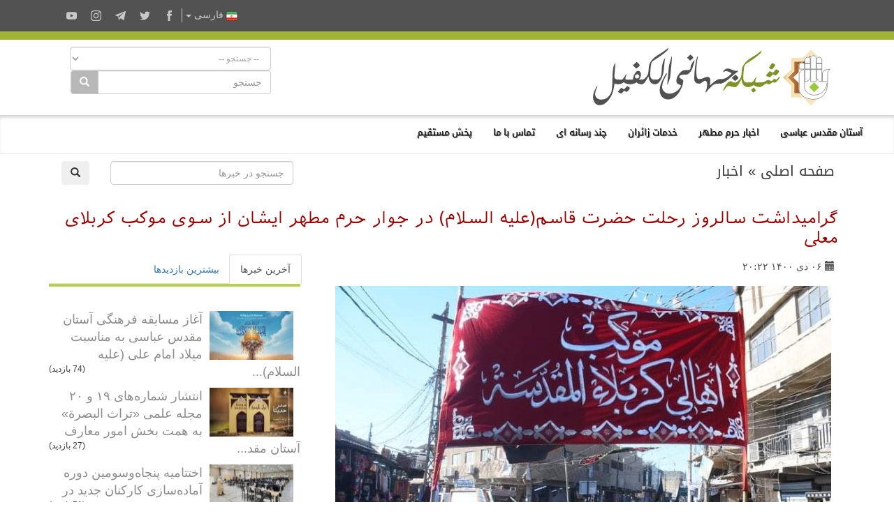

--- FILE ---
content_type: text/html; charset=UTF-8
request_url: https://alkafeel.net/news/latest?id=14457&type=1&lang=pr
body_size: 895
content:
        <div style="font-size:18px; color:#8d8d8d; direction:rtl; margin-bottom:10px;">
        <div style="float:right;width:120px;height:70px; margin:0 10px;background-position: center center; background-repeat:no-repeat;background-image:url('https://alkafeel.net/news/images/main/resized2/d4b0b52dd947aa218aeb137366d18f94.jpg')"></div>         <a href="//alkafeel.net/news/index?id=35431&lang=pr" style="color:#8d8d8d; text-decoration:none">آغاز مسابقه فرهنگی آستان مقدس عباسی به مناسبت میلاد امام علی (علیه‌ السلام)...</a> 
         <div style="font-family:Tahoma, Geneva, sans-serif; font-size:12px; color:#393939; float:left;">(74 بازدید)</div>
         <div style="clear:both"></div>
        </div>
        	
                <div style="font-size:18px; color:#8d8d8d; direction:rtl; margin-bottom:10px;">
        <div style="float:right;width:120px;height:70px; margin:0 10px;background-position: center center; background-repeat:no-repeat;background-image:url('https://alkafeel.net/news/images/main/resized2/3d5df114968a4366facbafa3c9b32864.jpg')"></div>         <a href="//alkafeel.net/news/index?id=35342&lang=pr" style="color:#8d8d8d; text-decoration:none">انتشار شماره‌های ۱۹ و ۲۰ مجله علمی «تراث البصرة» به همت بخش امور معارف آستان مقد...</a> 
         <div style="font-family:Tahoma, Geneva, sans-serif; font-size:12px; color:#393939; float:left;">(27 بازدید)</div>
         <div style="clear:both"></div>
        </div>
        	
                <div style="font-size:18px; color:#8d8d8d; direction:rtl; margin-bottom:10px;">
        <div style="float:right;width:120px;height:70px; margin:0 10px;background-position: center center; background-repeat:no-repeat;background-image:url('https://alkafeel.net/news/images/main/resized2/055bf0b74c9294e859f2a076e841477f.jpg')"></div>         <a href="//alkafeel.net/news/index?id=35428&lang=pr" style="color:#8d8d8d; text-decoration:none">اختتامیه پنجاه‌وسومین دوره آماده‌سازی کارکنان جدید در بخش امور دینی...</a> 
         <div style="font-family:Tahoma, Geneva, sans-serif; font-size:12px; color:#393939; float:left;">(51 بازدید)</div>
         <div style="clear:both"></div>
        </div>
        	
                <div style="font-size:18px; color:#8d8d8d; direction:rtl; margin-bottom:10px;">
        <div style="float:right;width:120px;height:70px; margin:0 10px;background-position: center center; background-repeat:no-repeat;background-image:url('https://alkafeel.net/news/images/main/resized2/c1fe4781be26e94785ffe413dc005116.jpg')"></div>         <a href="//alkafeel.net/news/index?id=35412&lang=pr" style="color:#8d8d8d; text-decoration:none">اجرای پویش اهدای خون برای کودکان مبتلا به تالاسمی و سرطان در دانشگاه الکفیل...</a> 
         <div style="font-family:Tahoma, Geneva, sans-serif; font-size:12px; color:#393939; float:left;">(34 بازدید)</div>
         <div style="clear:both"></div>
        </div>
        	
                <div style="font-size:18px; color:#8d8d8d; direction:rtl; margin-bottom:10px;">
        <div style="float:right;width:120px;height:70px; margin:0 10px;background-position: center center; background-repeat:no-repeat;background-image:url('https://alkafeel.net/news/images/main/resized2/b2412ba5ddd129ad2d3c34a20f3bf869.jpg')"></div>         <a href="//alkafeel.net/news/index?id=35422&lang=pr" style="color:#8d8d8d; text-decoration:none">تقدیر از دانش‌آموزان برتر مجموعه آموزشی «العمید» در سال تحصیلی ۲۰۲۵–۲۰۲۴...</a> 
         <div style="font-family:Tahoma, Geneva, sans-serif; font-size:12px; color:#393939; float:left;">(95 بازدید)</div>
         <div style="clear:both"></div>
        </div>
        	
                <div style="font-size:18px; color:#8d8d8d; direction:rtl; margin-bottom:10px;">
        <div style="float:right;width:120px;height:70px; margin:0 10px;background-position: center center; background-repeat:no-repeat;background-image:url('https://alkafeel.net/news/images/main/resized2/a5236d214527c1fe8c3da98954bf1070.jpg')"></div>         <a href="//alkafeel.net/news/index?id=35394&lang=pr" style="color:#8d8d8d; text-decoration:none">آغاز دیجیتال‌سازی سومین مرحله تولیدات علمی دانشگاه بصره توسط آستان مقدس عباسی...</a> 
         <div style="font-family:Tahoma, Geneva, sans-serif; font-size:12px; color:#393939; float:left;">(52 بازدید)</div>
         <div style="clear:both"></div>
        </div>
        	
        

--- FILE ---
content_type: text/css
request_url: https://alkafeel.net/news/css/news_persian.css
body_size: 67
content:
#title_block, .nav, .tabs, .relate_title {font-family:'Noto Kufi Arabic', serif;}
.font-2, .ar_title-0, .ar_more-0, .ar_title-1{ font-family:'Noto Naskh Arabic', serif; line-height: 45px; }
.text {font-family: 'IranianSans', serif; line-height: 45px;}
.tabs, #title_block, .relate_title{font-size:14px}

--- FILE ---
content_type: text/css
request_url: https://alkafeel.net/src/css/alkafeel_header_style.css?v=28
body_size: 1069
content:
.nav-item {text-shadow: 1px 1px 1px #333;}.affix .icon-bar, .affix .icon_bar {background: #FFF!important;}.affix .nav-item a{color: #FFF!important;}.affix-top {box-shadow: inset 0px 5px 5px -2px #d0d0d0; transition: all .3s ease;}.main_nav_menu {left: unset!important;border: none!important;border-radius: 0!important;background: rgba(0,0,0,.7)!important;text-align: right;font-size: .75rem;} .affix .open a:hover, .affix .open>a:focus, .affix-top .open a:hover, .affix-top .open a:focus {color: #333!important; background:rgba(255,255,255,.7)!important}
.alkafeel_logo_bar {background: #FFF}.navbar-inverse, .navbar-default {z-index:999999!important; margin-bottom:0!important; background-color:#FFF; border-radius: 0!important; border: none!important; border-bottom:solid thin #e7e7e7!important}.navbar-default .navbar-nav>li>a {color:#000;}.alkafeel_cs_bar{height:12px}.alkafeel_cs_social_bar{height:45px}.alkafeel_logo_bar{padding:10px 0;margin-bottom:0}.alkafeel_contact_icon,.alkafeel_live_icon,.alkafeel_forums_icon,.alkafeel_radio_icon{fill:#cccc99;margin:25px 5px 5px;background-color:#FFF;width:35px;height:35px;border-radius:50%;cursor:pointer;animation:all .3s ease;text-align:center;display:inline-block;padding:5px}.alkafeel_contact_icon:hover,.alkafeel_live_icon:hover,.alkafeel_forums_icon:hover,.alkafeel_radio_icon:hover{fill:#FFF;background-color:#cccc99}.alkafeel_facebook_icon,.alkafeel_twitter_icon,.alkafeel_telegram_icon,.alkafeel_instagram_icon,.alkafeel_g-plus_icon,.alkafeel_y-tube_icon{fill:#c8c8c8;margin:10px 5px;width:25px;height:25px;border-radius:50%;cursor:pointer;animation:all .3s ease;text-align:center;display:inline-block;padding:5px}.alkafeel_facebook_icon:hover{fill:#4862a3}.alkafeel_twitter_icon:hover{fill:#00abf1}.alkafeel_telegram_icon:hover{fill:#61a8de}.alkafeel_instagram_icon:hover{fill:#FFF}.alkafeel_g-plus_icon:hover{fill:#d0422a}.alkafeel_y-tube_icon:hover{fill:hsl(0,100%,50%)}.alkafeel_social_icons{margin:0 15px}.search_section{color:#a3a3a3;font:12px tahoma}@media(max-width:992px){.alkafeel_contact_icon,.alkafeel_live_icon,.alkafeel_forums_icon,.alkafeel_radio_icon{margin-left:0;margin-right:5px}}@media screen and (min-width:768px){.dropdown:hover .dropdown-menu{display:block}#kgNavbar{display:inline-block!important}}@media(max-width:768px){.dropdown-menu{max-height:300px;overflow-y:scroll}}.kgNav_title{font-size:13px}.navbar-toggle{float:right;margin-right:15px}.lang_list{font:11px tahoma;display:inline-block;z-index:9999999;text-align:center;top:-5px}.lang_dropdown{padding:0!important;padding-left:5px!important;background-color:inherit!important;color:#c8c8c8;border:0;border-left:solid thin #c8c8c8;border-radius:0}.lang_dropdown_list{top:90%}.lang_dropdown.active.focus,.lang_dropdown.active:focus,.lang_dropdown.active:hover,.lang_dropdown:active.focus,.lang_dropdown:active:focus,.lang_dropdown:active:hover,.open>.dropdown-toggle.lang_dropdown.focus,.open>.dropdown-toggle.lang_dropdown:focus,.open>.dropdown-toggle.lang_dropdown:hover,.lang_dropdown:hover{color:#FFF}.icon_bar{width:25px;height:3px;background-color:#a0b435;margin:6px 0}.alkafeel_footer_nav{display:inline-block;float:left}.alkafeel_footer_dropdown{left:0;right:auto;float:right;top:90%}.dropdown-menu a{text-decoration:none}.affix{top:0;width:100%; background: rgba(160,180,53,1);}.affix+.container-fluid{padding-top:150px}.kgNav_title{display:block;clear:both;font-weight:400;line-height:1.42857143;color:#FFF;white-space:nowrap;padding:3px 20px}.cont_ma{margin-top:10px}.icon-bar{width:25px!important;height:3px!important;margin:6px 0}.alkafeel_footer{height:60px;margin-top:1px}.navbar-default .navbar-toggle .icon-bar {background-color:#a0b435}.navbar-default .navbar-toggle {border:none}

--- FILE ---
content_type: text/css
request_url: https://alkafeel.net/src/css/alkafeel_const_pr.css
body_size: 329
content:
/*@import url(https://fonts.googleapis.com/earlyaccess/notokufiarabic.css);*/
/*@import url(https://fonts.googleapis.com/earlyaccess/notonaskharabic.css);*/
@font-face {font-family: 'Noto Naskh Arabic';font-style: normal;font-weight: 400;font-display: swap;src: url(//alkafeel.net/Scripts/fonts/Naskh/NotoNaskhArabic-Regular.eot);src: url(//alkafeel.net/Scripts/fonts/Naskh/NotoNaskhArabic-Regular.eot?#iefix) format('embedded-opentype'),url(//alkafeel.net/Scripts/fonts/Naskh/NotoNaskhArabic-Regular.woff2) format('woff2'),url(//alkafeel.net/Scripts/fonts/Naskh/NotoNaskhArabic-Regular.woff) format('woff'),url(//alkafeel.net/Scripts/fonts/Naskh/NotoNaskhArabic-Regular.ttf) format('truetype');}
@font-face {font-family: 'Noto Kufi Arabic';font-style: normal;font-weight: 400;font-display: swap;src: url(//alkafeel.net/Scripts/fonts/Kufi/NotoKufiArabic-Regular.eot);src: url(//alkafeel.net/Scripts/fonts/Kufi/NotoKufiArabic-Regular.eot?#iefix) format('embedded-opentype'),url(//alkafeel.net/Scripts/fonts/Kufi/NotoKufiArabic-Regular.woff2) format('woff2'),url(//alkafeel.net/Scripts/fonts/Kufi/NotoKufiArabic-Regular.woff) format('woff'),url(//alkafeel.net/Scripts/fonts/Kufi/NotoKufiArabic-Regular.ttf) format('truetype');}
@font-face {font-family: 'IranianSans';src: local("IranianSans"), url('../../fonts/IranianSans.eot?#') format('eot'), url('../../fonts/IranianSans.ttf') format('truetype'),url('../../fonts/IranianSans.woff') format('woff');}
.alkafeel_bg_main_color {background-color: #a0b435;}
.alkafeel_bg_dark_color {background-color: #525252;}
.kufi_fonted {font-family: 'Noto Kufi Arabic', sans-serif;}
.nassim_fonted {font:14px 'IranianSans', sans-serif;}
.nassimb_fonted {font:20px 'IranianSans', sans-serif;}
/*prayerTimes*/
.rm_item_pr {font:14px 'IranianSans',tahoma !important}

--- FILE ---
content_type: image/svg+xml
request_url: https://alkafeel.net/uploads/b80780a69e8debac3c73logo.svg
body_size: 6957
content:
<?xml version="1.0" encoding="utf-8"?>
<!-- Generator: Adobe Illustrator 22.0.1, SVG Export Plug-In . SVG Version: 6.00 Build 0)  -->
<svg version="1.1" id="Layer_1" xmlns="http://www.w3.org/2000/svg" xmlns:xlink="http://www.w3.org/1999/xlink" x="0px" y="0px"
	 viewBox="0 0 431.1 108.8" style="enable-background:new 0 0 431.1 108.8;" xml:space="preserve">
<style type="text/css">
	.st0{fill:#FFFFFF;stroke:#7F7F7F;stroke-miterlimit:10;}
	.st1{fill:#9ACA3C;}
	.st2{fill:url(#SVGID_1_);}
	.st3{fill:url(#SVGID_2_);}
	.st4{fill:url(#SVGID_3_);}
	.st5{fill:#515151;}
	.st6{fill:#7E9325;}
</style>
<title>الفارسي</title>
<g id="alkafeel_logo">
	
		<image style="overflow:visible;enable-background:new    ;" width="159" height="159" id="Layer_4_copy" xlink:href="[data-uri]
GXRFWHRTb2Z0d2FyZQBBZG9iZSBJbWFnZVJlYWR5ccllPAAACQ9JREFUeNrs3cmPFVUbBvBzCgfo
bkwUw9Sg/4BrFYeoEXBI1MSlG1EBcYdRXDn8FWqDgkMEJLBT3DiAGDcsdKNuFZmEQBCZmrF839Sp
UFTfoerWOVXnPed5kjf9oR8Xuu7PU8Otp1opBEEQBEEQBEEQBAktGpugetI05S+zaebTTNMc1xqb
EPjagTdGcy/NCzQHaDbTHCOAKbYQ4gqephmneZzmmzTLEZp3aBbzv8dWQlzBm6BZTrM7vTE5wEma
BFsLcQFvRQ94ZYBLARCxCW/uEHhlgHcDINLGitcL4Ls0dwEg0ia8PIdp3gZApMlZ7SjwcAyIjAyP
Z6x0OSVtCHAJLsMgVfDNoXnMArwywEXYusggeLNpHrEIrwiQjwEXYisjg+B9TXPFMr5rNIfMCgiA
SF94l1M3YYB/m8swAIjcAO8rmoup21yl+QsAkTK86bSdMMA/ARDwcngX0nZzBQABrwt4AAh4re5q
cQwIeK2eXNQBeAAA47mccin1K3wZ5iDNezQL8G6Fg64Ib7eDC8g2AR7OV8CYPgvWocJTWdnnPpoN
NE8K+F7/odlIs4nmaAylJB0gPG3g3U/zBs1Tgv76OcCPaY4QwGvAJwveuIH3Os3TAr+NHOAWmkMh
A9QBwltGs14ovDLAT2gOhgpQBwRvwqx40uH1Asgr4NXQ8CWBwBsPDB6Hr/2tpXmJJshb8pNA4C0L
DF6eRQbgqhABJsLhjQUMrxfAJSEBTITC4y9zhJ/V1gW4juZlmslQLkRL/a+I4fEFZGnX8ZoeA75K
8wrNYuDrZtXj5+PxY8o2RASvDHB1CDcjJALh5R+ZrVRxhm9AWMPHgdIBJkLhPUEzK1J82ux2V/Mq
KLkXnAiD9ybNCpqbVNxhgJPmBGStVICJQHi3KCR/75ao7CK0SICJIHjLaW6FuZ4AV0k8BtSC4M2G
tb7hGw8Oquxz4I1a63+Az96uFitegAC15/BW4hivNsBDKrsX0HuA2lN4+XW8m+Gp/makOayynxEy
5TNA7Qk6ZY7pGN5bKu7reLYAMjrug0wpT39QjfYEnrSyj5R4XUrSHcOTXPaRBtC7UpLuGJ70so80
gF6VknTH8EK/EdRHgN6UknRH8EIr+0gE2HkpKekA3jjgdRavSklJB/Cwq+023pSSkhbhjQGelwA7
KyUlLcDjLzGVfSQB7LSU1Ib4GMs+ko4B81LSoqDwRV72kQaw9VJS4hhe7GUfKVlgjgFbvSE1aQEe
bhLwP8VS0pq2ACYO4aHsIw/gpDn+a2UFTBzDw42gssIelqrrpaSFIvCh7AOAoyy1LuCh7CM//Llv
3gnZ5OKOaG0ZHso+YSUvJW1xAVBbhIeyT7gAuZS02TZAbQEeyj7hJy8lfaSyVtyxTvCh7BM1wKMq
ux/QCkA9AjyUfeIO73Y/NAiPNykl6RrwUPZB8vAKOGWOA4+MClDXgIeyD9IP4NFROiG6BjzcCIr0
Asi74M/UCK04XQEeyj7IMIDFUlJlgEnFXS3gIf3CN6Hy/YAvqpqdEI1dLWL5GPDTqitgMuCsFvCQ
uivgOrMCViolJSV4/AVlH6QJwNdU1opbPKyUVNaZdy5wHQ9pugLyLVnz6+C7w6B7FNsQaZB5Kvv0
6546+E7T7KP5meYCtiEyQi7R/EHzOc3+Qf/Hcr/iPM1PKrtRgPfXD5hjQASpA4+v++2gOVsZH39G
RzlD/3Nv/o/MWS8AIlXg/a6yp6DuIEv/DvsNM5plJYCML8UKiNSAt5MMnarym3rWGgsA9xh8CgCR
ivBOVv2NfTu1BuB/BqAGQGQIvF114A3EZwDylzOE8PvCCsjHgGPY7oBXgnei7gtUepoAvfBZAviD
+WV+DAiAOKutvautja8EsHgMCIDxwttozmpPjfpCtZ6jYgDuKayADwJgVLls4PHdK1+Sh9NNXqz2
Q3wKK2B+ywwAxgOPj/H4zuXt5OBM0xcc6QlS9AefI4B7zS8Z4cMAGAW8Dwy8szZedOTHlxUA5seA
ABj2Md77NNvofT9v64UbPTvPAPyxcAzIAMfxfgWTiwYer3hb6f22erNJ4wc3lgAqAAwKXn6M9wW9
z9O2/wArTw0tAExLKyCeZiAz0wbelCt41vAVAO7Lf0nzEACKhfebyq7jOYNnFV8PgAoAxe5qncOz
jq8EUJvh64ATeF9FwdvqGp4TfD1OQnKAOAnxN8WPzLbZPqttFV8JIONLDEDcjuU3PL6AfK6tP9j1
z8jgb2Sful5UAkA/4fFZ7XY1pHMhCh/fD0irH39DewvHgLgh1b8Vj8s+Z5o86NHHlS+/IzoHmB8D
opTUPbxaZR+R+AoAUUryD97OJvfjicBXAohSkj/wTnb5l2n1h/KhlOQNvF1dw2sdX34SolBK6hre
CR/+Up39OFKUklo/q/ViV+sFvhJAlJLcwmtc9gkOXwEgSkn2Y7XsEyS+0gqIUpI9eFbLPsHiMwBR
SrILz2rZJ2h8JYAoJTU7xrNe9gkeXwEgSkn147TsEwW+HgAVAFaC57TsEw2+EkCUkganlbJPVPgK
AFFKGgyvlbJPdPh6AFQAOGNXKxKeCHwlgCglzYS3VSI8Mfh6nITEXErqpOwTNb4SwFhLSZ2VfaLH
ZxJrKanTsg/wqWhLSZ2XfYDvOsCYSklelH2AbybA0EtJ3pR9gK8/wBBLSV6VfYCvP8DQSknelX2A
b8BJiAqnlORl2Qf4hiOUXkrytuwDfPUASisleV32Ab56ACWVkrwv+wDfaCug76UkEWUf4KsP0PdS
kpiyD/A1A+hbKUlU2Qf4mgH0qZQkruwDfPYAqg4Biiz7AJ89gF2VksSWfYDPHsAuSkmiyz7A5wag
agGg+LIP8LkB6LqUFETZB/jcnoS4KCUFU/YBPrcAbZeSgir7AJ+72C4lBVf2AT53q5/NUlKQZR/g
cwvQRikp2LIP8LUDcNRSUtBlH6SlEEBWeBvNszTf0ZxPB+cizS8062jmYQsiTQHyzKV5bgjAIrw7
seUQmwgnCivgOcBDugL4bQEgw/sVu1qkLYDPGICnCvBux9ZB2gL4PM0umvWA1yy41FIv/EnIfppZ
KruschqbBEEQBEEQBEH6538BBgCyfQmouR8AhQAAAABJRU5ErkJggg==" transform="matrix(0.1132 0 0 0.1132 386.28 63.34)">
	</image>
	<path class="st0" d="M409.6,46.7c0,0,1.9-7.8,13.6-6.3c-2.7,1.1-4.4,3.7-4.4,6.6v15.1l-9.3-0.1L409.6,46.7z"/>
	<path class="st0" d="M408.6,62V40.6h-9.5V55C399.1,55,402,62.7,408.6,62z"/>
	<path class="st0" d="M378.7,62V40.6h9.5V55C388.2,55,385.3,62.7,378.7,62z"/>
	<rect x="399.1" y="30.2" class="st0" width="9.5" height="9.5"/>
	<rect x="378.7" y="30.2" class="st0" width="9.5" height="9.5"/>
	<path class="st0" d="M408.6,29.5h-9.5v-7.3c0.7-2.1,2.6-3.6,4.9-3.6c2.1,0.1,4,1.6,4.6,3.6V29.5z"/>
	<path class="st0" d="M378.7,29.5h9.5v-7.3c-0.7-2.1-2.6-3.6-4.9-3.6c-2.1,0.1-4,1.6-4.6,3.6V29.5z"/>
	<path class="st0" d="M378,39.7h-9.5v-7.3c0.6-2.2,2.6-3.6,4.9-3.6c2.2,0.1,4,1.5,4.6,3.6V39.7z"/>
	<path class="st0" d="M398.4,39.7h-9.5V19.3c0.7-2.1,2.6-3.6,4.9-3.7c2.1,0.1,4,1.6,4.6,3.7V39.7z"/>
	<path class="st0" d="M368.5,47.7v28.4c0.1,5.8,4.6,11.1,10.7,14.3c4.4,2.1,9.2,3.2,14.1,3.2C406,93.7,418.7,86,418.5,64
		c0,0-0.7-0.2-1,1.2c0,0-1.7,20.9-24,20.9c0,0-15.5-1.7-15.5-14.8V40.6C378,40.6,371.7,39.2,368.5,47.7z"/>
	<rect x="388.9" y="40.6" class="st0" width="9.5" height="21.4"/>
	<polygon class="st1" points="395,63.2 386.2,72 395.1,80.8 403.7,72.2 	"/>
	
		<linearGradient id="SVGID_1_" gradientUnits="userSpaceOnUse" x1="416" y1="1367.63" x2="353.7099" y2="1367.63" gradientTransform="matrix(1 0 0 1 -13.8 -1312.78)">
		<stop  offset="0" style="stop-color:#F7E7C3"/>
		<stop  offset="0.87" style="stop-color:#F4DFAD"/>
		<stop  offset="1" style="stop-color:#D3BD94"/>
	</linearGradient>
	<path class="st2" d="M402.2,18L389.4,5.2l-14.6,14.6h-20.4v20.6L340,54.8l14.5,14.5v20.6h20.4l14.6,14.6l10.7-10.7
		c-13.4,1.7-23.3-1-29.9-10.4h-10.7V66.6l-11.7-11.8L359.7,43V26.3h16.5l1.9-1.9c0,0,0-1.6,0-2.5c0-1.5,1.9-4.9,6.8-4.3l3.1-3.2
		l1.7,1.7c0,0,5.3-4.3,9.5,2.2v1.9c0.4-0.6,0.9-1.1,1.5-1.5C401.1,18.4,401.7,18.2,402.2,18z"/>
	
		<linearGradient id="SVGID_2_" gradientUnits="userSpaceOnUse" x1="399.3199" y1="1330.23" x2="403.0099" y2="1330.23" gradientTransform="matrix(1 0 0 1 -13.8 -1312.78)">
		<stop  offset="0" style="stop-color:#CF8D5D"/>
		<stop  offset="0.49" style="stop-color:#AD6830"/>
		<stop  offset="1" style="stop-color:#6E3F12"/>
	</linearGradient>
	<path class="st3" d="M387.9,15.4l1.2,1.3c-0.4,0.4-0.7,0.9-0.9,1.4c-0.2,0.4-0.3,0.9-0.4,1.4c-0.6-0.7-1.5-1.3-2.4-1.6L387.9,15.4
		L387.9,15.4z"/>
	
		<linearGradient id="SVGID_3_" gradientUnits="userSpaceOnUse" x1="362.5" y1="1366.78" x2="392" y2="1366.78" gradientTransform="matrix(1 0 0 1 -13.8 -1312.78)">
		<stop  offset="0" style="stop-color:#CF8D5D"/>
		<stop  offset="0.49" style="stop-color:#AD6830"/>
		<stop  offset="1" style="stop-color:#6E3F12"/>
	</linearGradient>
	<path class="st4" d="M378.2,25.1l-1.7,1.7H360v16.8l-11.3,11.3L360,66.1v16.8h10c0,0-2.2-3.7-2.2-6.6V64.4l-9.7-9.7l9.7-9.7V31.5
		c1.3-2.3,2.9-3.5,5-3.6s4.1,0.9,5.2,2.6v-5.1L378.2,25.1z"/>
</g>
<path class="st5" d="M50.6,66.6h-1.8c-2.8,0-4.8-0.5-5.9-1.4c-0.6,6-1.8,11.9-3.8,17.7c-1.8,5.2-4.7,9.9-8.4,13.9
	c-4.5,4.9-9.1,7.3-14,7.3c-3.5,0-6.8-1.7-8.7-4.7c-2-2.8-3.1-6.2-3-9.7c0-4.9,1.7-10.3,5-16.3c0.2-0.5,0.6-1.2,1.3-2.3
	c0.5-0.8,0.9-1.2,1.1-1.2s0.4,0.2,0.4,0.7c-0.2,0.7-0.4,1.4-0.8,2.1C9.8,77.8,8.7,81.6,8.7,84c-0.1,2.8,1,5.5,3.1,7.3
	s4.8,2.8,7.6,2.7c7.9,0,13.7-4.1,17.5-12.3c0.9-2.1,1.6-6.7,2-13.8c0.1-4.2,0.3-8.4,0.4-12.6c0.1-2.9,0.2-5.9,0.3-8.9
	c0.2-3.4,0.6-6.7,1.3-10c0.8-3.4,2.1-5.9,3.7-7.4c0-0.2-0.2,2.3-0.7,7.5c-0.8,9.9-1.2,15.7-1.2,17.3c0.1,1.4,0.8,2.7,2,3.4
	c1.1,0.9,2.4,1.4,3.8,1.5h2L50.6,66.6z"/>
<path class="st5" d="M70,73.4c0,0.9-0.8,2.3-2.4,4.2s-2.8,2.8-3.8,2.8c-1.3-0.8-2.6-1.4-4-2c-0.8,0.7-1.5,1.5-2.1,2.4
	c-1.3,1.6-2.3,2.3-3,2.3c-1.2-0.2-2.3-0.6-3.3-1.1c-1.6-0.8-2.5-1.4-2.5-1.9c1.2-1.6,2.2-2.8,2.9-3.7c1.7-2.1,2.8-3.2,3.1-3.2
	c0.2,0.1,1,0.5,2.5,1.4c0.7,0.5,1.5,0.8,2.3,1c0.3,0,1.3-0.9,2.8-2.7c1.5-1.8,2.5-2.7,2.9-2.7C68.5,71.5,70,72.6,70,73.4z
	 M71.4,66.6h-2.1c-1.8,0-3.7-0.3-5.4-0.9c-2.3-0.7-3.7-1.7-4.3-2.9c-2.6,2.5-6.1,3.9-9.7,3.8H49v-7.9h3.8c2.2,0,3.6-0.3,4.4-0.9
	c1.4-1.3,2.6-2.9,3.4-4.6c0.9-1.7,2.1-3.3,3.5-4.7l0.4,0.3c-0.4,0.9-0.9,2.4-1.7,4.3c-0.5,1.4-0.7,2.8-0.7,4.3c0,0.8,1,1.3,3,1.3
	h6.2L71.4,66.6z"/>
<path class="st5" d="M91.3,66.6h-1.6c-3,0.1-5.9-1-7.9-3.2c-3.4,2.2-7.3,3.3-11.4,3.2h-0.8v-7.9h1.1c2.5,0,4.1-0.2,4.6-0.5
	c0.2-1.4,0.5-2.8,0.8-4.3c0.6-2.4,1.7-4.7,3.1-6.8c1.9-2.8,3.8-4.2,5.5-4.2c1.5,0.1,2.8,0.9,3.5,2.1c0.8,1.2,1.3,2.7,1.3,4.1
	c0.1,3.4-1.2,6.7-3.5,9.2c1.2,0.3,2.4,0.5,3.6,0.4h1.7L91.3,66.6z M87.4,33.3c0,1-2.1,2.9-6.4,5.7c-1.3-1.5-2.2-2.5-2.7-3
	c-1.4-1.5-2.4-2.2-3.1-2.2v-0.5l6.6-6.3c1.2,0.8,2.4,1.8,3.4,2.8C86.6,31.3,87.4,32.5,87.4,33.3z M86.7,53c0-1-0.4-2-1.1-2.7
	C84.9,49.5,84,49,83,49c-1.1,0.1-2.1,0.6-2.8,1.4c-0.8,0.7-1.4,1.7-1.4,2.8c0,1,0.5,1.9,1.4,2.5c0.8,0.6,1.8,0.9,2.8,0.9
	C85.4,55.6,86.7,54.4,86.7,53z"/>
<path class="st5" d="M137.9,2.5c0,1.6-1.3,3.6-3.9,6c-4.1,3.9-10.4,8.5-18.8,13.9c-2.2,1.4-3.6,2.3-4.3,2.9
	c-0.9,0.6-1.7,1.4-2.4,2.3c-0.8,1.3-1.4,5-2,11c-0.4,4.4-0.6,8.2-0.6,11.6c0,5.6,2.6,8.5,7.8,8.5h2.4v7.9h-2.5
	c-6.3,0-9.9-4.7-10.7-14c-3.5,6-5.5,9.4-6,10.2c-1.8,2.5-3.7,3.8-5.7,3.8h-1.8v-7.9h2.4c1.5,0,3.4-1.2,5.8-3.6
	c1.8-1.6,3.2-3.6,4.1-5.8c0.7-2.3,1.1-4.6,1.2-7c0.3-3.9,0.5-6.3,0.6-7c0.5-3.3,1.7-6.4,3.5-9.2c2-2.7,4.3-5.1,6.9-7.3
	c2.7-2.2,5.5-4.1,8.4-5.8c4.4-2.7,7.3-4.6,8.7-5.7c1.3-1,3.6-2.7,6.8-5.3C137.7,2.2,137.8,2.3,137.9,2.5z"/>
<path class="st5" d="M132.3,20.9c-0.7,2.5-1.1,5-1.3,7.5s-0.6,6.2-1,11.2c-0.7,8.1-2.8,14.8-6.1,20.3c-2.8,4.5-5.5,6.7-8.2,6.7h-2.4
	v-7.9h2.4c4.5,0,7.6-2.2,9.1-6.6c0.9-2.6,1.4-6.7,1.4-12.4c0.1-4,0.8-8,2-11.8c0.7-2.7,1.9-5.2,3.6-7.4L132.3,20.9z"/>
<path class="st5" d="M144.2,16.8c0,3.4-0.5,9.9-1.4,19.5L141.3,52c-0.4,3.4-1.3,6.7-2.6,9.9c-0.7,2-1.6,4-2.7,5.8h-0.2
	c0.7-7.1,1.7-17.8,2.9-31.9c0.5-3,1.3-6,2.2-9c1.2-4.4,2.1-7.6,2.8-9.7L144.2,16.8z"/>
<path class="st5" d="M169.9,49.6h-1.8c-7.3,0-11,1.5-11,4.5c0,0.7,0.6,1.4,1.8,2.1c2.1,1.1,3.2,1.8,3.4,1.9c1.1,0.8,1.8,2.1,1.8,3.4
	c0,3.5-1.3,8-3.9,13.6c-2.1,4.7-5,8.9-8.7,12.5c-4.3,4.1-8.9,6.2-13.7,6.2s-8.6-1.6-11.3-4.8c-2.6-3-3.9-7-3.9-11.9
	c0.1-5,1.3-10,3.4-14.6c2.1-4.6,4.4-9,7-13.3c0.8-1.3,1.3-2,1.6-2c0.6,0,0.8,0.3,0.8,1c-0.1,0.5-0.3,1-0.6,1.5
	c-2.6,4.8-4.3,8.3-5.2,10.4c-1.7,3.7-2.6,7.6-2.7,11.6c0,3.2,1.4,6.3,3.9,8.4c2.4,2.2,5.5,3.4,8.7,3.4c3.5,0,7-0.9,10.1-2.6
	c3.1-1.6,5.9-4,7.9-6.8c1.7-2.2,2.5-3.9,2.5-5.1c0-0.5-0.7-1-2.1-1.4c-1.4-0.4-2.6-1-3.8-1.8c-1.4-1.2-2.2-2.9-2.1-4.8
	c0-4.1,1.6-8.3,4.7-12.6c3.4-4.6,7-6.9,11-6.8h2L169.9,49.6z"/>
<path class="st5" d="M184,25c0,0.7-1,4.4-3.1,11.2c-1.1,3.7-3,7.2-5.6,10c-2.1,2.2-3.8,3.3-5.1,3.3h-1.6v-7.9h2.9
	c2.4,0,4.1-0.6,5.1-1.9c0.1-0.4,0.3-2,0.7-4.8c0.5-2.1,1.4-4,2.6-5.8c1.1-1.9,2.4-3.6,3.8-5.3C183.9,24.2,184,24.6,184,25z
	 M181.7,19.6c0,0.8-1.9,2.6-5.7,5.2c-2.5-3.2-4.3-4.8-5.2-4.8v-0.4l5.9-5.6C180,16.4,181.7,18.3,181.7,19.6z"/>
<path class="st5" d="M194.4,65.6h-2.9c-2.3,0.1-4.6-0.8-6.1-2.6c-1.4-1.9-2-4.2-1.9-6.5c0.1-6.7,0.5-13.3,1.4-19.9
	c1.1-8.5,2.4-14.8,4-19.1l1.1,0.1c-1.8,8.4-2.7,17-2.8,25.6c0,9.6,1.4,14.5,4.2,14.5h2.9L194.4,65.6z"/>
<path class="st5" d="M230.8,65.6h-2.2c-2.6-0.1-5.1,0.1-7.6,0.6c-2.1,0.5-4.1,1.5-5.7,3c-3.9,3.8-7.7,7.8-11.2,12
	c-0.4,0-0.7-0.2-0.9-0.5c2.1-4.4,3.1-9.2,3-14.1c0-1.3-0.3-2.7-0.8-3.9c-0.4-1.3-1.6-2.2-3-2.2c-0.8,0-2.2,0.9-4.4,2.5
	c-2.2,1.7-4,2.6-5.5,2.6h-0.6v-8h0.7c2.7-0.1,5.3-0.8,7.7-2c2.8-1.3,4.7-2,5.6-2c2.7,0,4.4,0.8,5.2,2.4c0.5,1,0.8,3,0.8,6
	c0,0.7-0.3,3.1-1,7.2c7.9-7.6,13.6-11.5,17.3-11.5h2.5L230.8,65.6z"/>
<path class="st5" d="M260.4,43.4c0,0.7-0.8,1.5-2.3,2.7c-1.3,0.9-2.5,1.8-3.8,2.7c-4,3.4-7.9,6.9-11.9,10.3
	c-5.4,4.4-9.8,6.6-13.1,6.6H229v-7.9h0.5c3.9,0.1,7.7-0.9,11.1-2.8c3.3-2.1,6.3-4.7,8.8-7.7c-1.5-1.2-3.2-2.1-5-2.7
	c-1.7-0.7-3.6-1.2-5.5-1.3c-0.5,0-1.7,0.6-3.7,1.9c-0.4,0-0.5-0.3-0.5-0.7c0-1.3,1-2.7,3.1-4c1.5-1.1,3.2-1.7,5-1.8
	c1.6,0,3.9,0.7,7,2.1c3,1.4,5.3,2.1,7,2.1c0.5,0,1.1-0.1,1.6-0.2c0.3-0.1,0.7-0.2,1-0.2C260.1,42.3,260.4,42.7,260.4,43.4z
	 M261.3,55.7c0,1-2,2.8-6.1,5.4c-1-1.3-1.9-2.2-2.6-2.9c-1.3-1.3-2.3-2-2.9-2.1v-0.4l6.3-6C259.5,52.4,261.3,54.4,261.3,55.7z"/>
<path class="st6" d="M255.2,71.6h-1.4c-1.2,0-2.4-0.1-3.5-0.2c-0.9-0.2-1.8-0.5-2.6-0.9c-1.1-0.5-2.3-0.7-3.5-0.7
	c-2.1,0-4.4,1.9-6.8,5.6l-1,1.8c-0.4,0.8-0.8,1.1-1.3,1.1s-0.5-0.2-0.5-0.5c0.1-1.1,0.5-2.3,1-3.3c4.2-8.7,8.5-13.1,13-13.1
	c2.7,1.6,4.4,2.4,5.2,2.4h1.3v7.8H255.2z"/>
<path class="st6" d="M302.2,7.5c0,1.6-1.3,3.6-4,6.1c-4.1,3.9-10.4,8.5-18.8,13.9c-2.1,1.4-3.6,2.3-4.4,2.9
	c-0.9,0.6-1.7,1.4-2.4,2.3c-0.8,1.3-1.4,5-2,11c-0.4,4.4-0.6,8.2-0.6,11.6c0,5.6,2.6,8.5,7.8,8.5h2.4v7.9h-2.5
	c-6.3,0-9.9-4.7-10.7-14c-3.5,6-5.5,9.4-6,10.2c-1.8,2.5-3.7,3.8-5.7,3.8h-1.8v-7.9h2.4c1.5,0,3.4-1.2,5.8-3.6
	c1.8-1.6,3.2-3.6,4.1-5.8c0.7-2.3,1.1-4.6,1.2-7c0.3-3.9,0.5-6.3,0.6-7c0.5-3.3,1.7-6.4,3.5-9.2c2-2.7,4.3-5.1,6.9-7.3
	c2.7-2.2,5.5-4.1,8.4-5.8c4.4-2.7,7.3-4.6,8.7-5.7c1.3-1,3.6-2.7,6.8-5.3C302.1,7.2,302.2,7.3,302.2,7.5z"/>
<path class="st6" d="M300.5,71.6h-2.1c-1.8,0-3.7-0.3-5.4-0.9c-2.3-0.7-3.8-1.7-4.4-2.9c-2.6,2.5-6.1,3.9-9.7,3.8H278v-7.9h3.8
	c2.2,0,3.6-0.3,4.4-0.9c1.4-1.3,2.6-2.9,3.5-4.6c0.9-1.7,2.1-3.3,3.5-4.7l0.4,0.3c-0.4,0.9-0.9,2.4-1.7,4.3
	c-0.5,1.4-0.8,2.8-0.8,4.3c0,0.8,1,1.3,3,1.3h6.2L300.5,71.6z M292.1,78c0,0.3-0.7,1-2.1,2c-0.8,0.7-1.7,1.2-2.7,1.5
	c-1.4-1.4-2.5-3-3.3-4.9c1.4-1.3,3.1-2.7,5-4.1c0.4,1,0.9,1.9,1.6,2.7C291.3,76.1,291.8,77,292.1,78z"/>
<path class="st6" d="M334.4,54.1c0,0.5-0.2,1.1-0.5,1.5c-1,1.8-2.3,3.5-3.7,5c-2.1,2.3-3.5,3.5-4.5,3.5c-1.2-0.2-2.4-0.6-3.5-1.2
	c-3.6,2.7-6,4-7.2,4c-0.7-0.1-1.4-0.3-2-0.7c-0.6-0.4-1.3-0.6-2-0.7c-1,0-2.8,1-5.3,3s-4.3,3-5.2,3h-1.7v-8h0.8
	c2.6,0.1,5.3-0.3,7.8-1.2c0.2-0.1,1.3-0.8,3.3-2c1-0.7,2.3-1.1,3.5-1.1c1,0.1,1.9,0.3,2.7,0.8c0.7,0.4,1.5,0.7,2.3,1
	c1.2-0.2,2.3-0.8,3.1-1.7c0.9-0.9,1.8-1.8,2.6-2.7c0.4,0.3,0.8,0.7,1.2,1.1c0.5,0.6,1.3,0.9,2.1,0.9c0.7,0,1.6-0.8,2.8-2.5
	s2-2.5,2.7-2.5C334.2,53.5,334.4,53.7,334.4,54.1z M333.2,43.5c0,1.1-0.9,2.6-2.6,4.7c-1.7,2-3.1,3.1-4.1,3.1
	c-1.4-0.8-2.9-1.6-4.4-2.2c-2.9,3.5-4.8,5.2-5.7,5.2c-1.3-0.2-2.5-0.6-3.6-1.2c-1.8-0.9-2.7-1.6-2.7-2.1c3.9-5,6.1-7.5,6.6-7.5
	c0.9,0.3,1.8,0.8,2.6,1.3c0.8,0.6,1.8,1.1,2.8,1.3c0.4,0,1.5-1,3.1-3s2.7-3,3.1-3C331.5,41.8,333.2,42.9,333.2,43.5z M326.4,32.2
	c0,0.7-0.9,2.2-2.6,4.6c-1.8,2.4-2.9,3.6-3.5,3.6c-1-0.1-2-0.5-2.9-1.2c-1.4-0.8-2-1.5-2-2.1c3.3-5.1,5.2-7.9,5.9-8.3
	C323,29.8,324.7,31,326.4,32.2L326.4,32.2z"/>
</svg>


--- FILE ---
content_type: image/svg+xml
request_url: https://alkafeel.net/news/images/loading.svg
body_size: 274
content:
<?xml version="1.0" encoding="UTF-8" standalone="no"?><svg xmlns:svg="http://www.w3.org/2000/svg" xmlns="http://www.w3.org/2000/svg" xmlns:xlink="http://www.w3.org/1999/xlink" version="1.0" width="96px" height="48px" viewBox="0 0 128 128" xml:space="preserve"><g><circle cx="16" cy="64" r="16" fill="#000"/><circle cx="16" cy="64" r="16" fill="#555" transform="rotate(45,64,64)"/><circle cx="16" cy="64" r="16" fill="#949494" transform="rotate(90,64,64)"/><circle cx="16" cy="64" r="16" fill="#ccc" transform="rotate(135,64,64)"/><circle cx="16" cy="64" r="16" fill="#e1e1e1" transform="rotate(180,64,64)"/><circle cx="16" cy="64" r="16" fill="#e1e1e1" transform="rotate(225,64,64)"/><circle cx="16" cy="64" r="16" fill="#e1e1e1" transform="rotate(270,64,64)"/><circle cx="16" cy="64" r="16" fill="#e1e1e1" transform="rotate(315,64,64)"/><animateTransform attributeName="transform" type="rotate" values="0 64 64;315 64 64;270 64 64;225 64 64;180 64 64;135 64 64;90 64 64;45 64 64" calcMode="discrete" dur="800ms" repeatCount="indefinite"></animateTransform></g></svg>

--- FILE ---
content_type: image/svg+xml
request_url: https://alkafeel.net/src/svg/logo_stripped.svg
body_size: 51167
content:
<?xml version="1.0" encoding="utf-8"?>
<!-- Generator: Adobe Illustrator 23.0.2, SVG Export Plug-In . SVG Version: 6.00 Build 0)  -->
<svg version="1.1" id="Layer_1" xmlns="http://www.w3.org/2000/svg" xmlns:xlink="http://www.w3.org/1999/xlink" x="0px" y="0px"
	 viewBox="0 0 152.2 177.7" style="enable-background:new 0 0 152.2 177.7;" xml:space="preserve">
<style type="text/css">
	.st0{fill:url(#SVGID_1_);}
	.st1{fill:#FFFFFF;stroke:#7F7F7F;stroke-width:0.5;stroke-miterlimit:10;}
	.st2{fill:url(#SVGID_2_);stroke:#2C2C2C;stroke-width:0.25;stroke-miterlimit:10;}
	.st3{fill:url(#SVGID_3_);stroke:#272727;stroke-width:0.25;stroke-miterlimit:10;}
	.st4{fill:url(#SVGID_4_);stroke:#272727;stroke-width:0.25;stroke-miterlimit:10;}
	.st5{fill:#FFFFFF;stroke:#7F7F7F;stroke-width:0.4953;stroke-miterlimit:10;}
	.st6{fill:#FFFFFF;stroke:#7F7F7F;stroke-width:0.4936;stroke-miterlimit:10;}
	.st7{filter:url(#Adobe_OpacityMaskFilter);}
	.st8{mask:url(#SVGID_5_);}
	.st9{filter:url(#Adobe_OpacityMaskFilter_1_);}
	.st10{mask:url(#SVGID_6_);}
	.st11{filter:url(#Adobe_OpacityMaskFilter_2_);}
	.st12{mask:url(#SVGID_7_);}
	.st13{filter:url(#Adobe_OpacityMaskFilter_3_);}
	.st14{mask:url(#SVGID_8_);}
	.st15{filter:url(#Adobe_OpacityMaskFilter_4_);}
	.st16{mask:url(#SVGID_9_);}
	.st17{filter:url(#Adobe_OpacityMaskFilter_5_);}
	.st18{mask:url(#SVGID_10_);}
	.st19{filter:url(#Adobe_OpacityMaskFilter_6_);}
	.st20{mask:url(#SVGID_11_);}
	.st21{fill:#FFFFFF;stroke:#7F7F7F;stroke-width:0.505;stroke-miterlimit:10;}
	.st22{fill:#FFFFFF;stroke:#7F7F7F;stroke-width:0.5044;stroke-miterlimit:10;}
	.st23{fill:#98C83C;}
</style>
<g>
	<radialGradient id="SVGID_1_" cx="87.9687" cy="154.935" r="4.9276" gradientUnits="userSpaceOnUse">
		<stop  offset="9.385488e-02" style="stop-color:#F5E5C1"/>
		<stop  offset="0.452" style="stop-color:#F3E7D0"/>
		<stop  offset="0.7246" style="stop-color:#E7D4B9"/>
		<stop  offset="1" style="stop-color:#F3E7D0"/>
	</radialGradient>
	<path class="st0" d="M87.3,151.1l6.5,7.6c-0.7,0-1.3-0.1-2-0.1c-2.3-0.2-4.7-0.5-6.9-0.9c-0.9-0.2-1.8-0.4-2.7-0.6L87.3,151.1z"/>
	
		<image style="overflow:visible;enable-background:new    ;" width="150" height="150" id="Layer_4_copy_1_" xlink:href="[data-uri]
GXRFWHRTb2Z0d2FyZQBBZG9iZSBJbWFnZVJlYWR5ccllPAAACNdJREFUeNrs3VuPFEUUB/Cu3iFc
nri+qdGoxBhld0GM4CcwkdtnUBOFXZ+9fwcua6J7A0XFF6+vfgEfjICPsoAiBpZZ0AdFw+6Mp+jT
sWh6dvpS1V2X/0lOVhOzDDU/q7qr6z8TRSgUCuV6CQxBser3+3KsnqZ+ivon2UJg+FD6gI1Q76Se
o16gnqEeo44xOigdwDrUu6jnqW/1k7pJPUs9LgFilFB1gK2hfiYDrJ+BJme4DkYLVRXY7gHAstDk
TLcGo4bSDUyFNsczHqChai+R/SEz2k5AQxW5yC8LLG/pxDUaauA2xa6KwPq460QNAxYzjDrAstdo
49hHQ6nIxjQBS+sWQxvF6KIksFFe4pb6emuJnwwAGmawuxBuUPc0I+vx7737CAqjHTawRQPAVGiL
gBYusGnq6waBqdCuM7RxjH5YwK5Rr/SbqRWGNo0ZDcBMQ7sGaOEskU0Dw4wGYI0WbgZwF9kYtBu8
PwdojgNLN1q7FgFToS3x68OGrYO4BM9gc/ws0TZg2Wed8/ys08tkivAQmDz9IGeGSeqD1BsdeNl/
UH9FfZz6nBBiBcjsBdZhYBMOAVOhfU19gvosQVsGMvuArWFgRxwEloU2xdDuAJldwORd2mGHgXkL
LQYw60q+/gP89xnzITMQewBs1CNgKrSDvkCLHQbW8eAarCi0UZfDKbGjwEY8B5aFdoShjQBZM8Dk
a97h6DZFHWiTvHTGQGa+JLDXAwGWvRmY5BkcyAzOYulO/v6AgKnQ5N970rWH6rFDwMYUYJuiMGuT
Am0cyPQDm+AB3hKF/QmRm6n3yfFwBVrsCLAjPLBbI3wEqeBxeFGOiwvQYgBzGto+F6AJR4Btizx4
BGagetRd6m+pp4QQPwJZeWD7+f9YAHMYmgAwL6qvQDtO0M4CWbG7SFyDlYe2xNCO2QRNWARMbrTK
nfwDfJsOYNWg3aL+hvqoLdCEBbjka0iBpY+KAKxepZmBY1Fy8LEfLDJHQx+uQWs9nCJaBOZy6MMl
aK2HU0RLwHwIfbgGrbXMgGgJmE9n8gFtSMUAFkS1Gk6JGwY2CmCtQmslnBI3BMz30IeL0BoLp8QN
ABsBMCuhNRZOiQ0DCy304Rq0SYYWO4ssCjP04drNwCS/T+4hCzz04RI04+GU2BAwhD7cqTScMmEK
WmwIGEIf7pTg98kYtNgAMJzJdxOamhkYsxIZgHkHbdwqZAh9eFMxv3/yfTysa0YTGoHhTL4/lYZT
5AnbqbonbAWAoQa9vQq0E3WgiZrAEPrwH5oMp8hjQjIFda4xZAh9BAdNhlPuZgaqQBMlcSH0EW6l
0I6WhSZKAEPoAyVP2H4RJeGU84Stpw0ZQh+oDLQvoyScUigFJQoAQ+gDNWhGm+IZbbkyMpzJRxW4
RnufZ7SB4ZQYwFAVS57eOET9GvWO1TIDAkskyvSMFq9ykQ9gqKIz2kFlRuusigyhD1TNpTM3nBIr
wBD6QOmANsEzWpw3kz2JGQxVs9IU1KvUT+Qh+4f6L+oVjBWq5o3AhSh5sH4fsqvUZ6LkaMdNjBWq
Ql2kno+SjdruoJlMPvicATRURWAnqT+j/kVdEUXm7lL++3pqeb775Sg5K7YZ44caUgvUp3glvJR9
zHTfZqwCbUyBtgXjiKoCLLtcJuqSD7H9m1p+6cBslHxk9xLGEjUA2EfUnw8CJiv3o4PoP5Yz2m36
xx+i5GRkHzMaagCwM6sBy10uc5bPdfRjJ5ZOVOYi/xRf5F+qddQnAy29GTgAaLiLZGCXi3yidpnj
14CGuhQl+2Cfym2Koh/ZXjZIIqHJB+ivRMnjA0ALC9gc9SfUv5b58onSSSOCtlbZ3pDQtmL8gwA2
y8CulP12k6q5yxTaSwxtG94Hr4HJp0Cnqa9W+fqcOglyQPO75LbVZQb2MQPrVflFdT8LYy1fo0lo
hwDNm+opS+TpOsBqI8uBls5oSJX7AUzOYL/XARbpwsDQdig3A4DmZq1kZrDawGRp+agneiH/0o/z
vH7L5MoNXtNR7i6RWoBpQ5YDTX7UUBfQnAOW7oNpA6YV2YAZDdDcuItUgV3VCUw7MgXaOWVGwwlb
u0tuU6SPin7TDcwIssyMNsvQcB7NzkpnMAnsiglgxpBxITNgd6WhD3ma4kpkMKVmDJk8+Eh1G9Cs
BXYy+j/0sczvlxkLxq8qEU6xrYaeyXcOWQYawimBATN9TaYunQin2AFsaOjDRHWa+oMQTrEC2Jmm
gTW2XOYsnwinNHuRXzj04Q0yBRoyA83dRV5uA1iryADNeFUKfXiHTIGGcIp+YJVCH14iY2gIp+gF
Vjn04S2yDDRkBuoBqxX68BoZoNUbukhT6MN7ZAo0hFOKl9bQRxDIcqAhM1AMmJbQRzDIFGgIpwwu
I6EPE2Xtd4YjnFJqibQWmNXIcqAhnHIvMCOhj+CQDZjRQoZmPPQRJDIFGsIpDYQ+gkWWmdFCDac0
EvoIGhlXqOGUxkIfwSMLNJzSaOjDyPvm5NVvOOGUVs7kA9n90HwNp3gBzMVrMnXp9Dmc0lrow0R1
XH7xnoZTWg19YLlcffn0IZzSeugDyIpBczUzYEXoA8j8hWZN6APIykFzJZxiVegDyMpBcyGcYl3o
A8iqQ7MxM2Bl6API/IBmdegDyOpBsyGcYn3oA8j0QWsjM+BE6AOlARr1buoPqK9T9/rN1DL1z9Rv
UD9AHePdADSdtQJgYUP7kHrRIDQJ7AL1m9QPAliY0J41CK3HwN6ifgjAAG2auqsZ2UXqt6kfBjBA
W0f9HPWsRmgS2DvUj1CPYJSBTPZ66j3Uc9RLNYEtUL9L/Sh1R/5+FCqFtoF6L/V8DWgpsMcADJUH
TTC05ytCu8DAHpfAMKKoYdD28tLZBTCUyWu0dEbrFgD2HvV2AMsvDEqmSoZTvAt9oNrZ3hi0dC7w
DIYlEqUF2p7MPto9d5EYJZROaDPU36v7YBidApcgGILC0DbQjxeot1N/R32WrsHuYGSATOv2Bv3Y
SC2TUH9S3+aPSkChUCiU9/WfAAMAC09S5Yp1yIAAAAAASUVORK5CYII=" transform="matrix(0.2086 0 0 0.2086 84.3412 105.495)">
	</image>
	<path class="st1" d="M150.7,65.1c-2.7,1.1-4.9,3.1-6.2,5.6c-1,1.8-1.5,3.8-1.5,5.9v26.7l-12.3-0.1l-4.1,0l0.2-27
		c0,0,0.3-1.4,1.5-3.2c1.8-2.9,5.7-6.9,13.5-8C144.2,64.7,147.2,64.7,150.7,65.1z"/>
	<radialGradient id="SVGID_2_" cx="57.8287" cy="89.615" r="73.1937" gradientUnits="userSpaceOnUse">
		<stop  offset="9.385488e-02" style="stop-color:#F5E5C1"/>
		<stop  offset="0.4475" style="stop-color:#E2C397"/>
		<stop  offset="0.7246" style="stop-color:#E0BF8A"/>
	</radialGradient>
	<path class="st2" d="M104.6,155.9c1.8,0,3.6-0.1,5.4-0.4l-21.2,21.2l-25.5-25.5h-36v-36L1.8,89.6l25.5-25.5v-36h36L85.6,5.8
		l3.2-3.2l25.1,25.1c-1.8,2.7-3.2,5.7-4.1,8.8l-1.4-1.4l-2-2L95.2,21.9h0l-6.4-6.4l-11,11h0l-6.4,6.4l-4.3,4.3H36.4v30.7L14.7,89.6
		v0l21.7,21.7V142h21.5l0,0h0l24.3,9.1h0h6.7h5h0l3.6,4h0C99.7,155.6,102.1,155.9,104.6,155.9z"/>
	<g>
		<linearGradient id="SVGID_3_" gradientUnits="userSpaceOnUse" x1="92.8514" y1="88.2035" x2="8.0153" y2="86.6703">
			<stop  offset="0" style="stop-color:#CD8B5D"/>
			<stop  offset="0.49" style="stop-color:#AB6830"/>
			<stop  offset="1" style="stop-color:#6E3F12"/>
		</linearGradient>
		<path class="st3" d="M77.9,45.5L76.4,47h-5v3.6h-1.9c0-0.1-0.1-0.2-0.1-0.3c-1.3-3.4-4.4-6-8.1-5.9c-4.3,0.1,1.5,2.4,0.1,5.9
			c0,0.1-0.1,0.2-0.1,0.3h-10v22.8L35.2,89.6l16.1,16.1v22.8h9.9c0,0.1,0,0.2,0,0.3c0.3,4.1-6.8,8-4.4,11.7c0.3,0.5,0.7,1,1.1,1.5
			H36.4v-30.7l0,0L14.7,89.6l21.7-21.7V37.2h30.7l4.2-4.2v12.6H77.9z"/>
		<linearGradient id="SVGID_4_" gradientUnits="userSpaceOnUse" x1="93.982" y1="25.6433" x2="9.1459" y2="24.1101">
			<stop  offset="0" style="stop-color:#CD8B5D"/>
			<stop  offset="0.49" style="stop-color:#AB6830"/>
			<stop  offset="1" style="stop-color:#6E3F12"/>
		</linearGradient>
		<path class="st4" d="M95.2,21.9c-0.5,0.2-1,0.4-1.4,0.7c-1.9,1.1-3.4,2.9-4.1,5.1v7.7l-0.9-0.9l-1.1,1.1v-2.9
			c-1.1-3.5-4.1-5.9-7.6-6.4c-0.3,0-0.5,0-0.8-0.1c-0.5,0-1,0.1-1.5,0.3l11-11L95.2,21.9z"/>
	</g>
	<path class="st5" d="M124.7,103.1V65.4h-16.3v25.3C108.4,90.7,113.4,104.4,124.7,103.1z"/>
	<rect x="108.4" y="47" class="st6" width="16.3" height="16.7"/>
	<path class="st6" d="M124.7,32.7v12.8h-16.3V32.7c0.8-2.5,2.6-4.5,4.9-5.6c1.1-0.5,2.3-0.8,3.5-0.8c1.8,0.1,3.5,0.8,4.8,1.8
		C123,29.2,124.1,30.8,124.7,32.7z"/>
	<g>
		<path class="st5" d="M71.3,103.1V65.4h16.4v25.3C87.7,90.7,82.7,104.4,71.3,103.1z"/>
		<rect x="71.3" y="47" class="st5" width="16.4" height="16.7"/>
		<path class="st5" d="M87.7,32.7v12.8H71.3V32.7c0.9-3.1,3.4-5.4,6.4-6.2h0c0.5-0.1,1-0.2,1.5-0.3c0.3,0,0.5,0,0.8,0.1
			C83.6,26.7,86.6,29.2,87.7,32.7z"/>
	</g>
	<defs>
		<filter id="Adobe_OpacityMaskFilter" filterUnits="userSpaceOnUse" x="-11.8" y="69.2" width="88" height="110">
			<feColorMatrix  type="matrix" values="1 0 0 0 0  0 1 0 0 0  0 0 1 0 0  0 0 0 1 0"/>
		</filter>
	</defs>
	<mask maskUnits="userSpaceOnUse" x="-11.8" y="69.2" width="88" height="110" id="SVGID_5_">
		<g class="st7">
			<g>
				
					<image style="overflow:visible;" width="118" height="145" xlink:href="[data-uri]
GXRFWHRTb2Z0d2FyZQBBZG9iZSBJbWFnZVJlYWR5ccllPAAAFCdJREFUeNrsnVly28YWhgnOpEQN
lqVYsnJTcVXy4FSekgUki/Aqsgg768kmnAXk0XpJVYZ7FU+yNVKcCdz/a55mIIaSadmOQLNP1VED
IClR/fd/pm40crkgQYIECRIkSJAgQYIECRIkSJAgQYIECRIkSJAgQYIECRIkSJAgQYIECRIkSJAg
QYIECRIkSJAgQYIECRIkSJCPUqIF/T+TAOwc/0+PHj2Knjx54s6/+uor1+o8sfPk4cOHSRRFHyXY
HxOwkQcSENXml5aW8uvr61GhUMgvLy+7/7XZbCY7Ozvx6ekpQMYoYAO0Pp98LABHHwugjx8/zm9u
buZ3d3cLJycnxZWVFeFZKFYqlUK5XC7ofXl7f1wqlYb9fn+4uro66PV6Q50PBPTQA21MnmuAC3M+
KPPfffdd4fz8vLCxsVEWiFVdq1er1aUkSRoCdEXtqq6tCeQVtY1isbgsrQvMahzHlVqtBvi6VMzf
vXs3Qtrtdu7zzz/PabAExt4ES58+fcrALIl1ZbVVmduagATYukCrC6yatJrP5ysCsqA2Jx1Ku7re
kbb1ubZAb+n1ltq2Bkn39u3b3ePj48GdO3cGDx48iOeRvfPI2Eidnf/9999L8qGV4XBY17UVsXNd
wNwWCFs6vyPQ7uh4RyBuSzn+RO2m9Jbet67zVbUNAVrXtZrOK9IiZlvnEDf3+vXrXLfbTYy9SQD2
w4kzvQK0rKCoqs5flq4JnNsC6RO9vq32rkDFpt4VQDs639HxHbVbOr8t3TBgnXnWObpk7C7jl8X2
vFgf3bp1K0EIqL799tu5AneegM1/8803BZlJzG5dzGoIgFsCY8uYuStQPlWL7gIqTJV+ApMBVLou
BVAUxq7os0RZDJAlvYbZBtw8Zlu/O+l0OonOEwE9V+AW5glUAqS1tTUCH0DZMBN7V6//R+1/dE4L
W7cxyfYewFw1djakywDpWylsdS0mWa1jrTTSeYLq9Vj+NpbZnxtw5wHYCPMLUwFVLF3FpAIeDAVQ
6Wc6hrH40090fssYCZAesKqU8Ldix7CzJq2b+vc4YPMjR5vTcSxrHMvXEkTF88Lc4jwESkS+g8Gg
puh3RanJBr5UuqsO/1QtDMW/3rbUZskCoZL9f3kfDPkqE1EuIFmEDKA13xrgZT6vtsAHBWYOV6vU
KJFvT7788kvne7McLWcZWFCIms0meSbpypLO19WfRLeA+pnOP1ULyDAYf+lBLUoBxfnKaHSQS2li
oOFMeS8MLan1gGKKHagMBlkJ/Gwsvz6EvQcHB8lPP/3kK1dJMMXX8KsyvxV1Jj7xFtEtYGJ68afS
u+ZL181nwrZSYRT9FGR2HbJg5BX22nHOgqQ8xYnR25wUzRS7X8P7NKhg90B/qy8ZNBqNAX73iy++
iLNqkrPKWPxqXh1YUkdW1bEN/KaZ3B0BfdfM8SZpi5nfsjEwbwx1bPMs9aY4de5YDHD2ucirXXPM
1vFQ2tff6AnMrq7T9o6Ojobb29txVk1yZoGVPytYIEN5EPA2MbukNt6nSldToDp/agCOfeoUQMfn
/r1mmvP2nrIFTRw7pkp70o7+vqtO6e90lOP2Nzc3BzLJcRZNciGjbIVBZQVM1HXXqSSRn1pKs2sR
sTO/lAt9FKv35lJmNucZOanp63bsP+PNdN6baWMxEfFA13qyHh1A1sDrnZ2dMYkQMzOUNZOczypb
CYJIQ3S+RnojtmyZjpkqdeb3MqZOsnQKWyeZmzMwC1aowGxQwCB9wpdTrtxksCmgWpZUmE16+PBh
hEUOpvgNvnU4HBYtum2ow9Yt6sWfkuqsGag++h2DOv4lE0BO0xnMMuBWLMcldz63WvOJ9Fh6pii5
he/d29sbWpScBGCvYCtsYXaG4r6ApWB725gKyMvSqvepIxwvMnVWgNOMngiqEhswRMgVM/lrVms+
1vUjKQA3FeC1lef27t+/P7QULQnA/rMYEXU6nYIYS4pDqW/FouFbMJU5Vh1TTChZfJCfFihdB+CJ
a2OzbHlt1cqR+HUmHA7VHsrfHsvHNvUnuvfu3RuQ46b/bvCxJr/99lu+3W4DGqW/JbF2zQCFqa4A
wWsMSG+CZzW9s4Kban0g5f1tHX+Lf01N/a0wbajvWd7Y2CjIHGemP7MELHlrQZEwE+d1dRjsXFWn
UW0CVGeCKS/C1lH6GEWTDHmf4NrvdwG3sXbJ/O0t2Mv3s4pYpdVqFbE4WQmismKKCZrokKIPWMy/
4teIgBvSmo+C04BeZn6vC/IEuL5aBWtLNmnQsNkirAmtG3AaiC0FUT3La5PAWMOAhWiwlXVLdBYF
fRjhTbDOxwHTNLa+i499E7ietRZIESWv2EQ97GUut1av10ssoFMQFeUysOQoC8C6jtjf3y/QORr5
NXJEY6xna530R+eX+tarmHodFqfNsc0H8KOMSaYaZlOCfEda1lmVz8/Pixqg0WjRRQA2hxmGESxK
U+fV6SyABVQLmKq6xuzLTGx9XyBP8bWFFGuZdHCrHuVnGYxMQhW2trYy0aeZ8LEHBwesCXYFAXVQ
zcwbxQmYW7dixLjCdB22XtdU+/zW+1rSH6ZobYqQ/Bb2Ov/PGlafW9+0n80CsM6/WuBEYaJmhf1l
71t9JJzOWS8D822vz8JiLqeLFnxPlrUy6EiDCOxgbLlcTgMbfOzZ2ZkDVsFTxZaC1s2v0nnlCd8a
vSuY1wTZT+sVbFIeX1uzgknNlty4hed89KbTnptmrE9zxoy1cmHNclaKEXSiy1vNv75XMN/SjEdW
Ry7a9F7VBmKVpasGeCEwViK2ckuFA5YKDqbXzG/F8lbP1kuLEf8GyKmJhrx9J/JafP/4boN+v19y
k7r6+I8//hgtNLCdTofCv484/bojmFv2vtXXhGcB9B8m4T2B7K2FX6BhQRTAMhDdnQRKeViW4/zs
w4cPF5qxUbfbRUljiqQ00rJFwWVzFfmUX30vrL0OyCn/7nPasTk2cKuKEVxl7NmzZzceQN14VLy7
uxsNh0N8aMl8LIUITPI/ZnBmBeltWDvLe9PXU4yl75gcqFhcUPErHNMB1E2th7pxxhIRY4PlX51p
M99aSa9j4o0+yrwpQCcqZS4msLXLZe8+OJf1KVB9WuQCxYWIWEI50a3SN9ZiltOT6TcN6NjXpsD1
lqbEwOT7ys96M7zYwZMiSZcbWsmwbGbYBU5q3aLvyU76twH14q2GpV7EBQVzF17zxAsLn+6Q6ijg
QPNmPUoWbfpK07g2fF2QppqKt7x+mfjcmtsu/47touj4+Dja29tb7OCp0Wi4jpEZztttFRcYkAI1
eh8gXXfpCjM2ftYmZY7dsb67P+d/IS93r1kumywcsOSwMJYOAVOLJPNTl0b8C5IGL32eAnSsAtPX
kN35qC6R4w74XBbkRoMnfgCspRDjdoKl0b/FyjcB7I/FSvc3ANe/RqyQy9CeHlm/2+6DsPKa5ncM
KuykRWg9g43FufPzc3eXQQD2KnQ/ACsnGTnN9E4y1oPoQeWa/w7GWNfKArlrT548CcBe1v8fmpVX
ATmp3vx6pnrf6gEHWECFtc1mc6FNsesVNvDgmNJbWv7u4+stILqMlbOAfBnAHtxpgRQ3RyMheJKw
nwPA0ikeWLYQMNCTtH97V1ZeF8w0qKnqk/9M4n0rbOU9AKv8/MaBzcJ8bKJOieNRz7EVABGI0xTI
U03z27ByGlizpDUeVN96dqKYX2mSVq4vLS25X8SejAvJ2Eaj4TqD2/7VcUQdfbYDQA1cv91dclWU
/C5m96q0ZtK3erYixlQGJayNe70ebUJbKpWSo6OjxV7MRieo09i9pa9O66FsB2Agu808Zg2kpoF1
XbPrg6O0GWZBm7HXgSl1u6giMsFDboLOZeTu9ps0xe4ucJnieFSnGPSV+xF5dCjgGGsHvqPeNytn
YeqkplmK+5A6bAUo6DIwBwI6xgqxZdBN3nl304xNZI7dyGcDD4JKdUaXVq/B3oH52ZyZ5OhDAHyV
erbm0mG6rIi+shuMPVDt951yyP7HJycnycHBwWIHT/v7+4x+AqW+beLhQMUUWzAVT0t5LjO7swJ5
GVMnGZsOmjxjYaUB25N2ddyxtl8ul91WQffv37/RO9xvnLGVSgV1m3eoAx24ZpJ73hTDWp9eTAui
ZgF5lgjYB0heJ3NXrAZR79BQNWA7Arqj6+wq02s2m0OBG+/t7S128EQu226341qtxhbugAmo3VQQ
NUgFUNH78KuzmuCJhWyJXffA9o2lbV1rC9wu1zRIB2z4tdAFCp/ywEqiYnUQbGXkt3XeTrPWF6Su
0uukM5cB6lOciZowjHVBk2erV13u4mPZ8ItUxx4csbA+1kXGpAqYYpjK6GejLB23ADgNrq9IvWsV
6TJ/6oGcvJaqLiUGqmOrtM0Nz7TdUS2xr8ApfvbsWbLwjKX/19bWIAIRZZe9+QVyEwVctaQ/RMcU
LPytHu+czsxigj1bfbmTL4kVlvYYgGrPBeq5jhmEfM8+g9Se7bPQjHX99/LlS78JJZ1zDqjqKA9u
21Kf4Zui47dl6zSGTsthfTQ8HMnAAqaWjpuoBmQLH0tkT0TMTm0LXytG7t27F6tDCDp6Zoqpop9K
PWu7E8WK5F3TmWmAps+tJnwhzfG+lYAJQHXsVJ87VyTcabVaAyL8m6wRZ4qx7GrmO42gSUCyC9qZ
WgA+NzM3sLw2+RAR8GWVJouCx2wlrdH3bKk90zmDj+/YOjs76xERr6+vZ2Kvp6xMtDtzvLW11TcQ
z63Dzoy1PoiqXpyuvZqpb6oFpyPgySpTOtUB3FHdfzhmq95/CrC4DIInrA3+1fLXwNhJc2xlRQes
WscITB2A2wzQMG2O38TUy4C+LAJOm1+OiYSJmQajwjBRO9/lRMcnbLsHyLCY4C8rZjhLwF4wx/hZ
5YMAegIzPGutaOHLjNdi6lVlwykAp80weSupDSb4WJ85MnCbArSTJTOcJVN8wRwTHatjm+w0quvH
UjoQBrP/U8Vv4mUDM7qKqdOm4NJlw3R6k05xmKLzBX8sBRbDTPCxPgOoR2pPiYjZcZxBmRUznClT
nDbHPHeOHBHGqpMPUcA15naso/8RIb+tvoGtuXgkzgRbvnqiFlBfq2Vr21Oecajf0T88PBxmxQxn
DVhnjqvVKlu1ez8LW1+r417RGrjnVkse2gKyS5n6Jn96WYXJIuE45RrIWc8AVcevpHyXI+WuTSYA
mNXJ/b3aIwA7DdyDg4NY+SDRccuCp9cCmsnNAwP5xEqOvclAapaU5k0pjq2O8CskYGvHAqQjBhjA
CuBD6SmAy7f2vv7660yxNZPAPn78OF5dXe0L3A5+VZ2JGX6p9oXOX8IUi5RdCc8Wv41XNc4SLF3G
VmNqLgUqszfnBEvG1JfSA/YqJojybP35558z9yjSLD4TwLG20WiQF+JniUDpzBd6DXAPuGZlR1eR
sjKun315qwJ/mqkGcOyjYFIb/KqOX0kBlQHGMX8fwLtZ861eMvlApT/++MNN562trfkigd/GvWQP
gahYW/JPxUrd0JVLP/Js2iYhU1ISz3a/BJbaNKAyqF5In0r/h+qzzzHFBHIUJdrt9vD7778PwM4q
TH0pSnZYkK6oE/2GHn4TEr9hVtH2OPTPzXGoTXme3eTEuT/2oMQ20QCoLW8pDNT/AqoYyvErDbDT
4+PjjkAdPHr0KM5i/2X13h3X2bBBzGUqD/Yc2dY7Nb+vku0sk7dcFNaxF2PR3wnPTch+463JCXR7
vytC8DKFD1ZsSFsWfb/S68/V/iV9qs+80HsPqRGTcm1vb/c1+MKz7d7FJNfrdRfc2FMh3cOORqTM
+6cepc3w+CZkY65/+qR/VJm/nSRns0VDW+ra9UwlAjem7sNWgfkXIJfLZR7y0FTbVRwwuOlVEnML
bNoki7WjL2z3ndpTrhJfJUqD59WecBVbjhkbqP4OAw9oz+rQFD+OvPnV8f9QTLB+z7Ner3coPaN4
srOz0//hhx+SrLI1y6b4gkleXl52y2YIWAojZCOLblmP3LM6csuUXb/ddri2d5TfpCRnpjkx30qB
g8l9pgr53JlVuF7qHNP7l873ZSmeU5DQwDptNptt1jU9ePAgzjKoc8FYZG9vL7e1teWelc7defZA
X3dbCOrXJDMhb0C5lY48g46SHwr4AIgPtZUZKCVBV3gg2jWm7sNUgYkZfq7rFCROmSf+888/+yxw
z2IUPJfApv0tU2P4RWrKAEoUC5CAaEC2LAByS2z8hL1NKAAkOSh+9NDKlBQ9nhEgGaj7sFWD6IU+
Q9XLgfrrr7/2ZIKHWY2C580UpyX+5ZdfHLisRcZ/djodHtILOzGllPiOZDJX7TnumGN2/nYbV7Ll
EEGWn7HJjVZkML/aAjxKlQY20fdxt9v104Wdp0+f9ucJVOdqcvMn7rntPOJbIJaXlpZ4zHddkeqS
dFlANXjIkT2QoWqPS2NLPxc2myl3z2e3tVSUJv3CORjNArVzDZ72ixcvepQ3GVTzBOq8Auu+tzo6
EpMKR0dHbhdSBVjlWq3Gg414QjSBE7t+67BUtMeY+a3fE9OhzcoQfHV44K/e61b0a9CwTHjw/Pnz
QVYekLQowPrv7h50aLFCQWa56Lfsg6JsCs0m10TF7Ccl/zzyP6N9L5j7JfUZCESWtfQFKOuCBxsb
G0NjaTKPoM47sBfY++TJk2h9fT0vgNgw2BUxDg8P8zLVUb1edxte+9ozPlr+OWm1Wm72QGwfWrEi
nndAPyZgL/wvHuSDgwO2zc3JXLvrCn7G/+v29nZCIKZrCbc7+jvjPgZAF0GitFI7FnB5v2PpxOtB
ggQJEiRIkCBBggQJEiRIkCBBggQJEiRIkCBBggQJEiRIkCBBggQJEiRIkCBBggQJEiRIkCBBggQJ
EiRIkI9O/i/AAL5BkBKz9dVLAAAAAElFTkSuQmCC" transform="matrix(1 0 0 1 -16.7832 51.23)">
				</image>
			</g>
		</g>
	</mask>
	<g class="st8">
		<g>
			
				<image style="overflow:visible;" width="88" height="110" xlink:href="[data-uri]
GXRFWHRTb2Z0d2FyZQBBZG9iZSBJbWFnZVJlYWR5ccllPAAAFfxJREFUeNrsXNty28h23X0DCFLU
xR7Joyk545ry8YOm8uQPOPoJfY9K36PXfIBSlVc9HiUncU3plFXjY3N8oSiRBNDdO2s3SN3G4+Qk
Rclyoe2WSIgEwYXVa6+9uwGitrWtbW1rW9va1ra2ta1tbWtb29rWtra1rW1ta1vb2ta2trWtbW1r
W9v+qKkHeHzcAvx/PBbmfwQ/Nf/PLcBfaCzHwDcx2t/fT8e195nX78v2vT1+KGDbrwZYAXWvgRUA
0sHBwWdP/vZtuBPi2BHP9qnUVwW0vg9gmTmB2zA1sVUdbG/jt/QDdXh4qHfX1xXN++7VY9kuf5fX
0QFen95HaT9pf4I19s9fifzd5UHc1NjEWFBWmLqL54cAcAe/j/rpmI6LX1TD1p+v7eIvdCws3v6J
6Qgvxb+XoxdMOwOmA/xhd5fnlJ5/PaXuNzDeGYPn4M5Z2zD2ILHy6OijPt4YaDre0LTyTp+MRma7
u65Ph2ROh8NrndL2k5ORkdetvHuqSd539JOmxOx9nVgtyKbPSWym+2SzuiNw1RxcIa2AcLh+rPr9
TVUUayr725KyxVtl854yWaG0y9QTvGxgs88c34CiX+EndcX05DGTL9EnTNU50wTMHo0Sow8OhNDH
fIvN/M0BfDOY7Te6KXra/09FAJeyJXU6ONdbAHYwmmi1mSttnFJDdHOuaHWVzkYX6TiX+z2mT5+I
Q83sl/hRv4jkK34DsDcfL0UB+hhATyYfeTR6wzuDbaZ7BnnxEnH5dSALCdzjS3BP3l1o6qzqrd6K
/m0pGttfM64y1lbaTmnqppw76ycu5yp1eWy61treI2v72n6qyH6sh9bhvW/PKiP76mKfL7HvHYyO
dCKTZOyr+cHctVzohbNXfiY93MOQlRi2OQN3Xef97/Tg7NR86AZj82Vjw8gar62JpXPknO1aV16E
zBGnLo9LjujDTF5jeeJsz1o5KRmAHpyV5hn2SdDpV6LP/f7vQW5Gk/o2GDxnb9Jd8bXrSXOFuXn/
XNtiSdsJGTOJxlTnVncNmFs7HZ1bKgwADFnQKjcqz6TL41Cq3FInKwVwHTIdc2cKbcdBgP5kf0ts
fm06q+cA+Z1Oo0VGzTWQZ4qlHroGi99N7BXHsA4m7YBRrxD9O51znZ+RGQHcrFo2q50I/NiUXlnt
2CiPHtC11ZUGrLVvgAHkYgsYp4Cjj5lXIVr0ehJiRcHrwnezsxDGUOkihvqiE6ef/h6fb+TxEJo8
gCbvHkOTUyZ4N3qsFh/cZoFNkoXjQRq+opduEozpRjOBJNgIJOPUmlzbKirbMWQ8K1snkKNWSisn
+7RG8jUWcFnjFASAG8oQdfSuzHzUwXv0wtb+NshDgDy6BbJqTDI/TID5MmNt/C68Lq08TUGNoJWf
MJwnGNYWw9uAucDUafaupuC0VVYBaGXY+EAGVFPKB5UAFgZziAIuq+gt3jSto8f7a0d1fQ6AHR5f
B/nJcgg07sUjuIuXL9ci0piZs1g8i+3iTtyVPEh6e7xBqmvfqmcmqA+Z0ZYK3fdKl3VldG6tEsaC
2IF8xl45ZchqCIDWZELQmo2k1x67FXnAP6YAtH2AQBita4P0GH9VlqKq5QgAc9GtKWYrTO81n4x+
o2ID4ErGOECOeLzf1DCaXI8fFMDXj3b3RpHmGcJqhRGfRr1StgR+oFuswGDnoL/OkgbIlInERq0t
NMBaZj0fbYEh0FDoWnHQxDWTNqA4UK9BaQDMEJNpTTb3rCvDNnzgv04jPLTHqUMS0v+oDukN7ewR
S+IjiZ5aYCRarIuY1RuPEMlfIVvDt1akM7UGDVAwuxjaRgOvjodJiLWFqLpQC7iUx4AeY0dH1YEm
FJ6pK11rU9SeumBsIdu59oW8LvUQ8qCqLKjo6im7aSztRaXNRsfrjyOvOwOvxSLu0J9TNpmySlqs
bbN0BxR+eYTffyJ68/a92lxaU2fhXE9jDfEVZma6hgBEBDuNUxAoOmwUHc5UANjwDvAjRitoQ2QV
QnoC/SXPATIi78VZYMRCoyvSHqTMIzaaWAUNczFhBpOzomRje1EyR7FuicW0eBbfaT148weiDxdn
ajKcqmwpx3eK0ImgEY4MnAQcA0CG9qoImQgxgw5nDEgQ2HCcoitRgaly/pL+EkcL3TWxhpXTQRFE
A/hH7AKDIETDPlqAbDpFsCPR/bE+rf6Dt1a2eGf0gg8OBmovBTxhxGK0+M4L7o/QR8tE5cVUqW5H
VbUHH42EMsQ0+AaIh9YBIJPjCJCRULACi4GbxHzx1gEoQ2vg5HD8MGxaR8JJwVs5yt/gMSKwxrtt
MKEOxl8gU1RxCE/dA4tfZX9XQ2jx7s4aXx906sFp8GV7ees5EO72gHKlchAUHgxDHwNfM5QBUgDi
ASPJKlyIDYsBWh5C6IDN0GTqBAodaHYHcHcAcgeWLa9jzDEmMoP3QTmgQN7WHGzpEQiRBz4GytoV
yp72VfHLG3V4eKwup6j4QUuEiPDTz/4FDFbOZFSpWqwdMgeloblQCvA4YrQzxjsYDASsnADRYWWS
VhiYNaQhQCamKg5UGKGRlK9CyJC9+Bo2Gh7PI66aKUCuu3WYnNW6l/fj9s/btP1unW7JxAMB+Atq
9gHd0RnRmGkKZXBUYotJbwoJ3TSrBoWArioZYQiEkAfszoLJkAkIRkzzQhLo5PWS0kCZQwKXfPDQ
D196WD4LNwdHXfnSIJJC5KNetxeqtF69yspGJgZr/L878q+YwUczkXjzK1HuPxD3v4PBCtwpp8jd
HGNoC3pADWkZ6ChwRwRAkdYkYwK0MBYsTukXXi/bZHoTOo13gr2aPLY6gO4QDi3XwcZKWYd8UNsc
ZqPUkzLqbncuE5l62a+ujPqCdFgviMANC2R67ADgvnzBr/7rFW0+mXBc7fPZ8AzAeEYoAmaBwbRY
M8/md0BNCjgwloQNSgDf5YPGZjg16Qh2ihLYSEJcbKRD2O3ggwFuhIwz3IhK/0Bn48eVKeuo+8ap
0QRpoR0pm39Ux8WVDi9q5m6hQW6GL9Eh0fMfv+fT1/gOoeSlTSdxntmZyBjR4B+MK8IYVJeFkuiB
09xwFKRB7CS0UeQBhld6chWwxInVOEfYZrHRNoBTAhdZn/Fc45HkhKwnFX6bTKmPHdVkl9tpnlUm
AuZrMR5QkJNJ46byeni4rzb+sk3d9Qt2/gfm90NJfpsuIHsfxXzVJBkDQJUeRXEhEiQKkHQWWMa0
5ygAEycJhjoYARTPDRTFYANSbzBYQqGGyDNsIHQ8B+ZQYmydqk/4GNg1ZJewa683Fa09sFrEzXCx
Tzs720xHH5lWnvKbYZXm03oKiSx8QDRVLFPxBnkbEoj0T8061BmDDD02PqFB//IjhNFavLG4CWaT
gqKmBCh2aaDFSVbkTxUkAjRWF2NSyE4E1JRd0gZk+JfFqbBeIL43dJigwzLzGyroMAxULDK4VkAb
6gjDGqzGQEdSoB2SZsWpQxuQrcH9BhEUkQ6R5bSGh2c1URUTkTlN1Su8IUqleN4Da49eo4PNSukK
v8oErn5/pk5PP6hFl3AX7CLUrCQoMnGoNsCW7uY6h7MqnodfkR30kGzZMPbj6CIygcyIIHslYQ0y
DIoGhDMPC+ClAiwaIfk1NEPpywk2lg1iKFQDeKrVyUo1JaqenuFJRV51YIiXlnKaDoeKvn9Czz4E
ekbVQhGwi8b3ukwcQSaybIkjKLXsXZyoCWRCIwUDeK4Eg3WQEg7L1CepOqgIVxuCkiqDEjJKTQIh
D9IQGz9M81V/STLA5FQGskpyakCOLQHMtUhiSqOmSGdkT2Z1ld5/GKkudW/WVBcgEnbB+KaKtsjE
wTa+xzpkohjwaUU8iCUXy50Yx2PoMCyEn2mw1MPwLFXLSGYsVB1nnk6Yjd1JDRlMpSS/Kk0hzXKV
mehJOigexDS5obJIZyiH9UvFZ6LJHdZeFp9oqAQz7wLlw0OCm4BMrP/Iq48gCpWLU9sLAREoOuS3
SGtBbnCQA/JnGGBVAyDfTFZI9YykPhHE16XVfeKKEQqT3sdbCmoMhbTIMFKNscAiEXnzR30+Uev4
fXEHAC+82HM92MlKm8lPm+y3RpCJCb/3FYfCgqbIGKoo9UXosPbG6VmQiynQSWkSsutTViKDHJ5O
6pxN/QHQqlmSctnMTQpllH5MK6vGxt5QgONfbiUbD7Oapq7MxOgNV9X3cBMXvNKHk/jwGxe1iWMH
A6Az5AYUKli1xGQEOeRyXqY8OdUelLA4gUwzv4zHMBKwcjpJc0q3w40h6gCtm4F8sz37JiTiUiX2
ZktLkT8h2J2Ua0g6ptwvTJzSJGZp+q2WzC3kYK0kyHhbcg9SxJHHcAsIUeImkv1NYU3iHYyCsDgm
x6sl7RNFCP8jfU4HH9WDl4gbWf41T+wnc5koIRMmdryOSOqCNS5U0SM9g9YCbI4Nk4W1VpakJHlA
RyhTMo0BBockD2IhsAPgGuSHMBrNS0n0c0cEy0hbdHP58QLqEXc4o3HliQmpc/XjNneGp0BxBYGq
w+dxzLk3MQq4WkCO8LzCWAET2YZqQOYGVJ0yZZlJ01IkRtxTjXPTUvaBiUhAgdIJ4Xu7UOIOF2Bf
TSpKtNvm7clH9pCJUE8BcMVFZpoCkIUDMzLdTHCwFoCaJrAlJuuAA4Yl0JAJnQIdThmkwUiWNwt0
Aq5OWmyMhqXW7Nhyhp+dzN3g59bmGn8zAN+WCakRP9t6wr7qJ4A5dhhCLJU0hDOdKpWyggdpgaQG
CWg9Y/AcXFA8ymynxnOp9cyBFnBTBc4YbpZbXbVukTfP36GfkFyV8PCD3O0SpixC+QkIv3r6itY3
cr7wPeBZy9QbS2UtdxQrBC/LJlCaBuLQuAjTMDiN/ZQQQxTSBIcstBKzi9NiZwHPxuZaGC3umSsk
4Z35jOBSwfWnccJ3G7Zx+6Uw+XgBlYg7v8ro6uhfvnjBUiMO1RqvItClVeuwvTkiXQSDbaoRq4bJ
1xisxA/jsZqzuUmjJd2I6fms1GPEWeCsWFmMCbyzKCXjjM/Pm88ffDOZ3K3WXEQ4y+rA5WXRjjWR
iZoLlsWSLhXNqAlWYKMNMi8kICZHIZJgYOGkLCEVZdUUiq2xXjQlBUQxz/Ab1upYe1m5Ar3IMCa8
pV7R4U93ksPdC4NvNeif37zgAfQw6TDcRBPoxE2IDmswUVZUNcUeZSXDA4OTbcPzWdfKpm2NRptg
LAKksxIUAbyKVap0urTvc1B4JfT48aM+f3sMvjZnOy/Cn5xk9PjRlLO6x1MCTnATUWYyPMniCKkE
R+0y8DFIMJOU2RijZplFQxCdaj/yDoRHWdwTZUEmrJuxMskfweBYSUmjk3EPWH/Ee3rfIoNvx4+5
k4j1GoJblfwwfDBnwYB5mSCbasRzBgtrtZEFFFJ/VFcd2yARtUaX17AkKMHKeqHgwGIHqchc8thJ
ilbls/CZHp8tx5CSn/2FxLg7l4ibGR2azDYT/Uoy28xgWZHDas0mQ60UxARcx15bV0uNGNahBotl
lUNlZ12epx7xusA+AmQA6m1wIa2GD3IlRy+mfYcizWzLZ1L67G8syF23artyGeyPAz4dyhx8yUuF
i9OaIL8VWNdBrKqgp9ZXU5m7R95gNZI2yYhl1l/iWlMZU4hoICqCn5FiRg2zV0ctFTiSlVdBvAjs
CuQCIyRMZF1Aci/Pf8QJf7fOB/AUYtL2FpAs3wPAt2abAXUXgc6d/YAvPsQfoAgxhwzXEfAFmW7u
OFXHoHT0lCaQZapChn8gnmmwkfq6lNk9NtfQDZ9566dcBwWpKBwFL9o+drFf9OOaTGJvZnw8Hty6
en/xsrh4jbi8dmO/ubp+du3Gm2EwF35oOzGzmfauLnLnFOhHnBnlMlmYbTDmFRkHOsrqy3Ttxmyn
LG6jDl60GiwOtWbQn6ky+A3NqGyhqo7Oaz+K/tE/BX/y19/is/4/h8PRv/DOzl6kq7sh8EPW4Jun
dJYyiw7LbLPUh0Umwlo/IJsLzoCHtUsXuBgpEXtZ8qAq+IhSOnS4BBfTc9mOL1MJuAEyYaWD85nO
fJYu9Srjpw/v04w2hcezAHfUuJlFRbj7APj6DEdTgH/BFTI68cNykXdcymPwALkWUCADAGni2RuX
VcYJgKqKNTpzCYaic6nZltrit3F4nFVFpqqJLIIFuBdmGuDTQqht9HLy+p0oF5A/r8453QphgQ7i
HhMNKV3u8a7c32Fn0FTW/BN+8qiPfKOIvprEbrYcOiZ6AdiSR9AKtWENltZVLmBGAbMBtYTHCxUk
AeCLJITK1FYusyvBYNvxIdOhl6mwjJMX5Sp9uTp/8hMfyqHgGPYXVg2+p/so/O4iRbmeeGOgT7rr
ujh7bUy+oseVsWs5y7peq200VdC269mcx8p2tJPLDrRcVZB2iEzNWZMyP2dUmPgSmOZ+VE9Crgsv
036hwBkam1BfDOPWys/haPJvd3LNnL4n/jarJfYbBh3SvxIlFk9YrswMZQdajFSsVKEj4FTRO+1g
CVydGAqmIrsrjePUCzyWbTaHvwOOTthr2Qu4for9VHkaGcLerfWlSJNJkoeDa/KwKKrdYy1CXRZ+
0n0dRIuhiwJAIxXnMcxALmzPwyaDs762Ra+ykApLSDJIpz4uobDYFkqfTgISQe9FctF7mZFra4Of
nMdS7imBz5DgJtK0e00eFnUjpXsDeD4c5yyWLyw30pAbapy8+iuvL2+FRxjSYaxDmI4EQRA8+o7x
tdd1LWBnADdMKoCuK9nmVVbnpq7FjhXZUpKF6+D6f2+0d3TJ3v3mJC/wSsR7vTPTpSe+vCL/6jYz
23I92+Bcv+2taDOaav3EqbPzUq/J3VCMVUpbdX4xSce/1Cv47OyMJNVeKtZhkwccENC+g9TI3VDm
4D7f2IjpljODwY07ochCq2+yXHkZVJKjOE5XwssV8XMmk8jFMnKMThOgetkqaLvqfQYJuGDfWevU
0uVxabzv6iXvizOwlsJ3yzqcIqCVIyQU4414E1xIw/7VQXxTmdwfO4okGOm2M8LknZ0/N7f4Kgrk
c39ThFRMLsWVq0XlpkmJHXbYHL/Ukx+tYCdvSapkkrT4zfUUNKvZPXyS552Bm3Tpju4Zoe8bYEXX
b6PTMLlJXQfpDlJip+g52DcexFfTT4mRE7BamF0Oqek5peeTD0/D5ooJ009LcYzXPx9uxO3t9XSf
iN+Du3Dyfh0AX0nFFcizyJdASV71EEMbQD0fvk71AwFPAN9aoTDv8ny8ge0AdbjxOm6/W4+HIgk4
UYPZ3af2r4FLd3Azjq9CIv5ILi7vsUbNfSx3Z2t4Dw/X1c4X9nGYZkuaOwE2NwNEMGvuKHovdwO0
XxPASS5mdN6brZZMQF+CsQdSHzTAfeb9B5ePwP7dffnfjIi92d7v4Q6tXxXAXwJ63o6Pjz9721ua
gb5/ORj26D6B/Sol4kvH+Y/dvPnupeChA/y7Y+YvfxmmtrWtbW1rW9va1ra2ta1tbWtb29rWtra1
rW1ta1vb2ta2trWtbW1r2/+//bcAAwDp4EmfLCMBtgAAAABJRU5ErkJggg==" transform="matrix(1 0 0 1 -11.7832 69.23)">
			</image>
		</g>
	</g>
	<defs>
		<filter id="Adobe_OpacityMaskFilter_1_" filterUnits="userSpaceOnUse" x="-9.8" y="69.2" width="89" height="109">
			<feColorMatrix  type="matrix" values="1 0 0 0 0  0 1 0 0 0  0 0 1 0 0  0 0 0 1 0"/>
		</filter>
	</defs>
	<mask maskUnits="userSpaceOnUse" x="-9.8" y="69.2" width="89" height="109" id="SVGID_6_">
		<g class="st9">
			<g>
				
					<image style="overflow:visible;" width="118" height="145" xlink:href="[data-uri]
GXRFWHRTb2Z0d2FyZQBBZG9iZSBJbWFnZVJlYWR5ccllPAAAFF9JREFUeNrsnctWG0fXhrt1AiEO
BgwBzPdnJYMM7HjkzOOb8C14kotwcj3chHMBHmXZo6ysJB8BG3wAjNBZ/b9PsUtfoQgsbBJapvZa
5eputaym3n73qbp3JUmUKFGiRIkSJUqUKFGiRIkSJUqUKFGiRIkSJUqUKFGiRIkSJUqUKFGiRIkS
JUqUKFGiRIkSJUqUKFGiRIkSJcpnKelN+vuyLDs9mJ49HIGdkL/nxx9/TJ8/f57eu3fP7e/s7Lj+
wYMH7qRnz54lGxsb2d27d7MXL15k9p3scwL5cwE29WAuLi4WpqamCqVSqVAsFgvIzMxM2mg00mq1
mk5PT2fNZjPTdqaP+vV6vafv93178uRJJkZnEdjrv/700aNH9MXNzc3i4eFhaWFhodzv98sCrkQT
iAV9DuD+e/1yudwTgN1er9fR551ut9vR59379+/3fv7554kHuDjpLP3mm2+KYmBZTJ0WiFWxdFaA
zKtf0P6imHuLXvuL+s4ttYVKpTKn/RpkFsBTOr+sYyUxu/Dy5cv022+/Tf7666/kq6++Sp4+fRoZ
+29et1haOD4+Lq2vr1cEHlScUV8TUAA7x7Z6jk0DnPqiWqoGE3s6r6W+KXCPBTLtvRh7rGMncrKa
Arp1cHDQXVtb6+q3+pPG3klkbOHhw4fFWq1WgaUacIBcEFDL6lfV1gXSusC5o37D9tcE4BfqV9Wv
qOfcRW0vaBv2VrkB9H9zk5SwzVLl6dLSUrK9vZ20Wq3M2JtFYP8hUB8/flxcXl6uwEaBNydmoWId
oGp3BNZ/1G+qd8ACsrZX1a+ov63PltUvoZoBVm3O1PeMtgfg4nTJ7gJulp3GSdl33303MeAWJw1U
ebcV2VRAXTDmrekzAP0/aw5YA/QLwNT2EmCq3cL2CjcAxQ7Pe2DVUNvYaNR6BdZKCxDzOi9a+xke
9aSAW5oUUBWDDkCVzAvYZR0HVJi6of01tVWO4zzpeE3N2Ve1olqBxIQ1QpyeQG2pNQAc1axji7Y9
D4PVANmxV6C72FfOmmNw3m3uJACbyqYW5ubmylKNVZimfkVsWoOZGmPaHZ33hRpgO1ABJQRVwj8+
6wQDcYi6Osa5s4FKnjWPeVp92X1R35HNzTqdTra/v59tbW2Bba4dqrwD67xf9Q7Udrs9L8/VqV/F
n171brKP7cSJ8kxTKwEqbPfef8BYWl/AwcayelTvFGASMnlQMVXcDMS9+t2ewOzCdm2TzOjkOSWZ
Zxvrkg9ffvklrJsWQ+cMvA0d/48G/Ett02Nf8XZRo7ANcCpoT+ykNUdZ6wl5Ep+VKpoAsH2nbEwt
nZI1JUOF2u6QzJAZ6MhL7inU6qOa82pv88zYFLsqQCtSgzNqJBpWxJp1fbZpDZBXSToQxwoEvOWi
qU8vjqFeDVuf2jZAYy9TfxOAdeFUEq+udSO4mFceeFPgtnRNnd3d3d7333+fW3ubV2AHdlV2zbN1
SQ07umE2FcfpNqDqeM2Diur1oA2pXgfqEMAOZNsuGsD+PM/UtiUyGiQvBDJ9C1UsZ87nmSOw4wJb
rRJ5ONtXE5CkAh1bUcUGsAd1hvDEgzrEyBDAZBR7/fkGJHdDydg6o4ZNbavHc65r+1i/Udf2CeDe
uXOnI1XcyyNrS3llq1ReSYyoKnacw9vV2H1BSEN2ST2g+pCkEni+Sah+RzF1GNxQPXtwzeZip/GO
OxYSAeiRTjsi/cixer3e2tzc7OaRtaW8slU2FS8VNsLW28SoOEkaWLJHCxannlG/o0C9COARqtnb
3IJ5zFNoDO2T2HDA6rcOtX+o/lg33cn29nZbLXesLeWVrRayzGm8mJkB2BVj7i0D1YU044J6HltH
OVbWF8wznrb4dtFSku/Uv9N1HCr8Ol5dXcWp6uSNtaU8shU1iCeMutUAkqxlQAF3kQSCZZRKPkZN
LeswLrBjgus9ZJeXZrKAkIrrUP9WTtRbmCvn7kQ/3SaTlSfWFnKWjEj39vaYX62YU0QWaRFwUYcw
WPtVMkrE4JYmHDB18B9dAbjWvDOFWahZnnnJctT0zO065+3XX38tJjmaBs0TsMlvv/1WkGorCchp
MZY0H7bUTZDrGOx1KhhNA6jngXjmbhkD3BGOlGetT2yQuEBLkHbE3i5b47pcUkRquSwPuQBpoyoe
YqxALTBAYoEDlhkcHCXraz4pbxmzgQq+CMDLADwKXLJVlp7EkcILZ1YJlbzE0xn6r1HJRzIhjTzZ
2kKe1LA95VCR80S+FmDnTR1jV6veCx5lUz/E0nFYfAFzB44U12XTf4CLYzcv73hG11yp1WruhssD
awt5UsPdbrckZ6Ri8emcgTpnYY93mIofcpjGZfGoc86Jb1PvSHEt9tSFn+pz2oTrU1xbevbsWSGq
4iE1LPXr7CvhDLaLqTT6YbaOC9I4LB31+YhsVWo56JLNAmEWmKQH1HmxdVZqeErXWgpmk7Kbzlg3
i4M3LMY6+5qczqd6UGsGdsk84fRjgPxYVR14yGkQ/lRNJaNNyGO7a5S2KUstF7a2ttLIWMnDhw9T
DYrLDTNA9jwTA1cL2AqbC6eh4hm/6R8BeWjfa4mCd6Rs3rZmoDpToZuSG7O4srKS2nVmN5mxyf7+
Ps8XwVgSE1XLLLkBYy42iFvPBfRTQR4nJAqSFmWLbatmc92zUnL8mMtlVioyljHVHc4NVrKME4ME
A2Y8WwVw2VKH6TiAfgzIY8a+qeWRvSOFl8yNh6mYsqcxig8ePEh/+umna7WzubCx79+/d8CKscSK
0zDVqzf1FfOEfUIiPY9pHwL5vPPHAT9Qx96RKgcqucobBRxrNBrOgXry5MmNDndI+qfLy8sDx8TA
rHoWeDXsnaxx2XmZ4+OC/7/7ynnnJXOkHGPxDdiXGi7u7u4Wrju9mAsbq/jPMRaVq9BhytKGtDM5
4cuo4KsGP7C1aeBEVWwWatrYW261Wu558+tOVFy7jZUaTs1+8nxTyVRc2exqOQhx0qsA9FPAD8Kz
go1d2WwtfgAgs19cWlqKzhNiXmTBVFzRrqsU2NYBYf8NQD+gmr06dh4yN6CZC7RNiTh22GzcSFXc
bDZT3pFRc8Ba9qZk6u7MIF0XoF4sNg1ZWwwbKliq+Nrtay6cJw1E2m63C2aX/sZWPz038sv/EqAX
XT82VyHa4AZEDg4O0hcvXlwruNeuijc3N1OpsIHzZPa1ZPsjM03XDag5Re5EXrd0KSY7pps0rVQq
6d27d5PrzBlfN7AuhiVEoLQAXqaFOD4pUfSD5tXgeYCcx+irFN6m9E3XGz4fdea8w8ND90b81tbW
jWSsi2G9h0k6TgM2ZU8n+vg1fFjtUuBdJdgezGFwfZN/kPjw5qpvpolVxZ1OJ52amnLeJSGDDx18
qJMEL1X90xICeNG+bzIhrre38QbtxgNLDEtdCFKvyembbaXQeRr2iq+ClSFQlwV4hCoenOdBRjWj
inlV5EYzlhiWkKdcLg/iw6GszXB/5cy8yJaOUsGeleEUH8cANy+Sh8xTJlWcaVAyKrr4F4qDucyw
T6/SMToPuIuY6j8PwfWgBvb2ZgMrtrq3xAVoX4PC7d4NGgW2/Fvj2WUY+yFGXqSeP8RUDygqNzxH
f4fbVlyeHB8fJ7u7uzebsVLBmQbLvVisAWrba4s8Wc8+T9ePfJzzY2zluGr3IjZ7YP126BnT8uIV
X2fmyb0NLlXMSHUpeSeHg/dOXdMAdXjpGNZ+iiP0IWfoQ2o39HZ9Q+0Cou/b7TbbTrPAWJynm25j
M6njvgalJ1A7GrS2vT0eMjYLbG76KWr3MgCPAjtkqzV8g8Q3PkcN33TGOtne3s4qlYpjLSzV4HQC
O9s/TTz5Glqfblc/xNZRanaYrVSQgaHYVTHW+QlibdZoNDJfXebFixcJhTZvLGPxiKW++laJpTfs
PJmN/ai03zg29KKMko9VvecbbnuAAVatD7Ds02ZnZ7P19fXsJqvihGpnhDkaqL6Y60vuOLb60MfT
9aq83XFV74i4NbN9AOwLUKxIVwztqXW5QT3IVxWSTSywyWmiODMge0NhTy8AdxDLXpXaHQdQD45P
HbpA+1QVO1AFIsB26LkptdmnqKbCnZvNWGJZ2SZXIMuKeeA0YWfxijsG7shY9jxAPtULDp+YGM4y
mcPk2Io/oL5Fo0yQhP2uQrhrTxjngrG1Wo2BctW+fchDnUMDuGchT3ZZ7/dj7OooFTz0f2emgino
BahNnddQa+rjNjE5qpj1BpIb/Fyxi2XfvHnjkhQClTCnKSD9QLWMwajnLFDJV652R8Wufjv0hLGh
AEvcLWmqP9HxE64XoFHJePl+EYkbG+74WBabqoF0FdDUn1gtJbZ9fYd+QJqPVrvnOUxhSDMqMWGx
qvOCsa2mfmGrA1YgczO2BWr3jz/+6F9nqJMbYPf39x2wDAz1k7RNwQ6AZdslK8y5+htjPzWcuei4
TzoESYiB06TjqOEGjAVUbkJsLJrH4u9oY1dWVvqEDLK12KiGvOS6DtcN3OaQEzW22j2PncNMJaEf
Ok3eWQrnW/lK4A23db0w1qvhE6lgV4YPNW32NbnpjHUVu5vNphswr4opb6cBq2vbszasgDY2wOMw
dTjLNMxWS0Qk5g0j7gaErWp1GItqBliFOd6+RlVMW11d7YmpHWMobH0PuGyzqoaPa0Mbe9mc7zjJ
/nB7CNxBiINtVatr+5ge1lJb8eTkxN18121fc8NYxntvb6/P+gpqDlgGDXDV6D1re97Ofmo4M+wc
jQI0mMnx3rB3mlDBgPreWoMgVuo4F/Y1T8AmX3/9dV+MJUBso4opREmZHQMXZwoVPWDtKO/4PDBH
JfbHYWvgMDnbinOHw6QeMA/VH9oNeFIul9tq3efPn8fKbCFjqbNv8WHbAn4G7MjaSNZeJpwZF9BR
IQ6YWohDeHOsHkDf6diB2hE3onyE9tHRUe/evXu5WPwwT5XZnDqmCBbqmBWsKETpm3nJrZC1IcDj
OkvD6jf8fIRd9WxFk7TMA/agUijzQCCjkklUuJDMVrW8/vx7joB16lh3PvliBoplySgh+47XYTSI
R1Z2z1WQsdc/ih/D1POm5XyYYwl/r+6d34QpQAWrHai90fE3bKuHwU0WPKzX67mpgJorxnp17O0s
NtaApazdgRr2tuFzyGHSYtwQ56IM03BCon8qPhmB93uo9lYNYN/q99k/Eajtt2/f9vLgDeeSsYBL
nX2pY+JZYsQjyseKua+T0yqo81YF7UyxLAMvHWaqTz6Mesj7IrZSjBqm2jQidv3E2Ir6fQ1jdW0H
5gc0mBAwbzg3wBbyBuzTp09ZDwfV1xLAeMbvNIAAu69tmHIwZG/7/vmjj0nwD7PVZm+yUyfYsdWZ
BbOrgPraGHtIOXnYypqzeWJrHoEdsJYJAfWEOQcawNcCdU/H9tS/Dpypts38nAH3PGfpPIcpaJlX
wYHDVDfvF1D31PbV3grs98zuwFYWEs7bYg+5BNazllKxZldhyCv1L9X2AJowCDuMqvTPH3vGXSYx
ETzF75847PuY1UA9NPW7p+09Afra7D2ftfJmW/NqY8+wVvaVhEBdgf+B1HLVqo5X8YyH6j+ltg9Q
1IYA5dTb11FPRYS2lfMB1d486Fq8zE1DDO1A1fGXaq/MvjonznvCeVxQKbdLoP3+++/usZlbt275
wR8U9LDm3sqj9yWFgxeR01ELQISzNrbtJxMGzhJMRc0Tr2oftbuj8/7U9n8FPtuvpU2ODg4Omrr5
uopb+3kcvzwvgZY9e/ast7q62hYzmHjHaSr7d2fxiqn+bXGrf0wVNlMfqmgxbmqlBAYgW2A6+A1b
joVXTJjod9442ST1+9rnBZy/1O/oO68IdfCOiWnX19fdTE6S00ULcw0s/8zOzjoPGZUMOymmaeqX
+sZuuVDzjjtWkZx18KasloU715IZWaCSPUOdn2Tqt2U5aUB9o7arz7fV/9eA3Zc5IMQhj91mbbu8
ZJkmShV74Yl6sTbj5S05Uy5jAMtkf3vGNijJsb5/6C14JcQzsm9xpnsoHSDtZmhbDrpuqUuSDnjf
O4CqbdTvttpL2Nput9/rd5sbGxudH374IcsrW/PO2DNe8oMHDzp3795t8JI0y4QawD17z4eZH8Ah
YbBkKz67yuTGXtRywRh75u0+m8jnuy7LhbOE9619nKVdVDAM1o11dHx83BC4nUePHvXzDOqkAOts
qOxtInABkbfb3Du1I1TogS28xCJMrP4xax50Ocgru8QDE+PMIgGqTQ8SL5P/fW32dY+MF6tiEXJx
A+zs7HTE1n7el/F2jmEyWVJ4/Pgx1UXLUs+Uap8Vk5gYYFUNlkthoaNlgeGWTmHZbwpFW5XSki0h
2rOFCJnQJx9NdossEmx1eWlWwiIpof/fTxk2DdReXr3gSQfWgcv6dysrK1SVYUkUPOGaHJs5gblg
S6cQI9FTr39Gx6f8QhF+TViAZSFCgCN8wcbapMORTaTXp6enG69evWovLCz4Kbn+pAzSJALrrpu1
22XzSrdv3y7ZChrTrH+DbbXlU1DDswLV1z2m+DfVXLDLMLalbfeYq85xD87BYJ5n5glE3TCtP//8
s/vy5cvu1tZW7m3q5wKsv3a3euX9+/eLAqA8Pz9fkefMCtGAWRXrWIChYqX8qNfobKw9guPAZXlu
gOSBOZITy8vLxM1dUoXJ/ybOs0kbnNIEA5uZx5wJ3P4vv/zSW1tb6wiUlr12URbIrjA0sS/1pHSM
ANa96ih2+5Cnc3R01BWg3Tdv3vR0vEeacFIB/RwY+7e/RWD4En6uSVWTeiw0Go10ZmbG/a0COzs5
OclsBseBzHut79696/O80qQD+jkCOwxworjXlZeVR3vm75R364DjicIAzORzAPRzBvYyf1+WRIkS
JUqUKFGiRIkSJUqUKFGiRIkSJUqUKFGiRIkSJUqUKFGiRIkSJUqUKFGiRIkSJUqUKFGiRIkSJUqU
KFE+U/l/AQYA2Ada0gntRUEAAAAASUVORK5CYII=" transform="matrix(1 0 0 1 -14.7832 51.23)">
				</image>
			</g>
		</g>
	</mask>
	<g class="st10">
		<g>
			
				<image style="overflow:visible;" width="89" height="109" xlink:href="[data-uri]
GXRFWHRTb2Z0d2FyZQBBZG9iZSBJbWFnZVJlYWR5ccllPAAAFqFJREFUeNrsXF1z20aW7dvdAAhS
lCwntONZp+JKeWeqmNonv+3L6gfMq36PVr9Hf0LzvKWn1Gh3E1XKs3FFiRhbpkiKBNDdd89tgPqw
nZ2d3SFludBJGxTxQfLg4NxzbwOtVNva1ra2ta1tbWtb29rWtra1rW1ta1vb2ta2trWtbW1rW9va
1ra2ta1t6270sX0hlu/EN/76ra9MV6+4BflvApb/bz/hIwfc3j2417js7+/TnrzYW76z9xt77l8v
9nAAXqJLaB8f2PquwGXmCLAAC7Ri39sDqMMhXi/7gUBGh4eHWnpN24N63cGQDuK2qt4/Hgd4C+as
6GOSwnV/EeJbsiDAANgDALeLPw8H8fsc9b+jF3H9i/j/8fEP8f3h/OtmxyP8h1WT3/Mhljs7Iz44
UGp3d1fOGg65x8ufR3T3rNZrZm/9asneg4atgwEdHZ1r1e+TejTSW1tfahX7mX75cmK63YGW/nIy
MfKerNs6w3psu4N9ZN/dwSAeq2b3LWYT3zGraX0M5qXwktpr2CvggrV5vk1D9Y1S6V9I2Rw9o9Nf
XtOT3yn1yyi99R0fD0o+/UmpJ48/Y+UK9DmffK9U+dWU5/NzFnarK2Yfs4j2XbN6LSDXGsnvARyZ
m0MK0g16NZpqk+b0JAGoFt0k9MZcEI2n2He7OdK54q0Nfug3WT2sWIUy9lcv5+yKGbv5Y16CPZmc
8mg0ZAG6VpA9viug9TpkQv7d/wDAJ3LpQwZOx9487W3pZCOY82ps35bKjku2ttTW9h7ahVok0uV1
4hbJhZ8m459niZpp++a/jM22BiZ/aEznwVR3z2b6Ba6Mfv8JDQbHUZLkY/ev5GP90kFrY/FSg28A
3AF7nz6DPJxvaJXO9XgejJ6XepZ09IYxNC+cJm2o2715PA/2Op4Gz91OEtglIZTzEDay4MtpcPM8
PPlsI5z8+7f8/NE/BzWZsBqNWN1kNOhMa7R5tHIWcy0TEpAGAFgC1ckZAAbrkt5Cm2xLf5509cXC
G10EQ0mq59XMaJNoqjxA1kBEx+/ZyQIvFkqFxAYVphy8DXmi/KQqQjdT/k2ZhI1ce1+MQzXrhMVg
IzwfP/og0I2h5vsP8hWLl/4WLD4eRYlQ2VT/ehGMBXtNhw2VPaMTLKtgClk6dGN1CaAVOcpUqgpV
4nCW08QE9g69CsGSDxU6wPbFzFcp+41L9j/P07AJ4D8EdB0Moz6vBWi72hN4zeLdZaDbmkf3MDpX
2nacno0nZksD4Ixs4UuriaxWAFil6GyMVpqc1j51+LJYww74cgQZ4uK5VD7RAX8EhzOHbT1dBkWd
vvIXE6U2R1N1MlDqufoxHKpTNToYAuf9mClKPkR0jwPfVbaMoCN5htpBFycBi/bLmwmcxFzPIBG2
0zMLD2ClB5M4xamvKPPedaQbrTsQkg4kOI89SA+5Af+D9x1Id4ZzkMWzArwtOmTIpqUyANpcFFhC
+0/OCr0MhtFLN4FwHXHJrlSRr1A+kDTuisWPraK307d6q2t1QYkxVWkhx4lmkFJp9JAg5CVQV0vK
GxM0JINrMIyIEAcAjhXaBfLOkK4chDsQdlawfx7b9SDes456kJdc5QFfxil1hvcfPQk7OzfqfCIc
dH/lItqmYSMVx49+oO6rAT37Q0pvJm+17ecwEoWxctEnqdFQV0cCMJgcWakSr3UClE0wbLyvrzrj
iJ32ghr+YWcYKq6CCdBynCLRE0o4VRFoXijTNfzmEsnk5HPlclwKeY9i+j4aIl+vZaOBme8byPRu
DW0o/zxDH72G6iY0my/AukwXGpJBpTVpYo0LCcBMNWJbIJcKq53jBMw1mlkrIO+wATsK2Ab/QqCV
t4AJp0EZC17DWatKLZQT7mJXfjvnz/vEv/QCb3YcuxQBsH9Oos87e4qFCFJTWiWb7SqF4qqJHh8j
bT79MyRjQITA1EdsK3Slu8TaEQHEypJVCHw6EYCDp4xUANicQCkQ8wCyZzg6LRErKE8ezZFRJXI/
Q3ISQOTKQTigG9bAT3c8m4AMBz76UQfp+MTxZgn4t77gHUm/D0ZIVI6bQunq2LzaenJD5aOj72gL
etxD2pwgVYYKwzgkhByDSnEP0UF4Ax22hkWHdSIAwx3julcpAh3YHAwgIGixYg2QIQjaqEpYjDME
f8EEg6EMtAbHYVVBVrxnIBymquSkNJzmBRvbC5LGq/53NZvV6tm8lqL9i2Z5KnbmbULUh1ELC1oU
WjsDKweY4Xrh1gj8IwuDho04AZIpQhx8GV4HRgbCtRsCnsj8ACe2RWCELgBmqBB0xcPVGbIB0h1M
arx2lbcevqWTezsx2qpL/ar8D3669TSy+UDYrFbL5rWOjDxBf9O8vtRQhxy6UVWgHvC1jHAGw4Dm
nLcaeICwEWhEOCnF4VwoxEcG6yTuCaeBK04MICZ5y0nxB/BXVARxICl4rVOLw1a4TGYGxiaMtdc9
sPkk/ZnG0Obdne1bI4qrIPNaR0ZOm+Vkehl/y6Io4xIJGyhUp8+4wsFJdDi0wAEgIqeDtgA9sJoz
wJnBQmRIizNc4R0wugNH0YFUZzgDGYQDnpngTmyCEJkg1NkKElSk2pjU68+AtE5ysq/6lP9wSoeH
x7R0QqvyF6tl8n5tK46+VmpLrGvzdn+jy8iA3/t0Atgx3wXQARqMWAYdRh6NLUVCsMYgaEoIrIMf
JEa0Q6714EVvICOKoB+mkgoHEsZKJMVY7xBdzSJoU3UrP7+odC/rh+E3QzU8G6h3JON+gPxBYfte
EgH89AfwAm8K1e1nXBYpNLRSSWK4LCt8GexpVOwhgM9YG682hsySvCuAIwCGeHGLcEiIw7Y4HYiU
0G9YB4pFDWxdKS4T2OYKZ8yUvoAf19rMgx7YGRVw5SdpUUvGaJv/2tf/GJl8ixJxtOKrEb8a4/r9
NVO82eUZmGx7HulEiHYhctMqhLOwHKxa/l5qIp2WWkbM+eJ7dbIGZBX4LgB7XAqId4yz6CEvIjFG
jijB0WqbVbos9NwFXXmv84ciGSm96JdN3r86XdarVouD5vXx8kdsFyBoxd0UMQ2xK7UmlAWsgwgB
NELrunMcr+KIXYiVHPAWqySbFmaDyOIDLWmwGxYPmi7aLYAmBHsBTZHAafHaeDDZ+RKhFHpR4vCi
y3ZCNjun4/xal1dVk1tZnnOzzHl4uK93+n+kl5NvTf7wdyatxsjL8qTQIU0MZXO/yIFOjl1gnbkH
OHsAd6OWcbwXuAuV7qja0kFraysH8JF2QBaIC7B4jn3moPsMhneKbWZIXOISvuOyJDOHXV5QUkAp
srITqFrosYOV8+rsOByMhnx8fMx7e//Kf+8hqtUxma75vLMzZBnGf/b0MYeqhESUfAE255mNNWFr
JNRd9xj6ll20V8eCEOQ4ijEIXzMbUMBaIxCKhEgxCZkjSYrtwXAmKTobYT6oC0MOBsNP0wKbmQW9
hS6btEcnf/mZjr57stISkV0hxlEzlw5DDaDL+Yh9CdRCwRubFGaTBVuRhhLvJBQSJi/5hGRzMXEG
yFIpFs8ryuGlAqzFC8fROmqUGUQR26e05Hd4aaL9A/CIjMgtTTx1JKdPEnhk6/oSZhHZdxyf/cc6
IO/+sDpVXnEyQk2VSylIBj3681B1BzP2D5+G6eufuLPVC5cLGOAkRVZWeLhi752KQENgpRDvydRL
cRMCrzgJkecgBQq5EOvKuwRACYwwEg3oOB1i98Rzw91hKT4cJoVKmsHZ6X6m9OsLejWZyaDr/8og
fZQgEy2L97VkHB2dc7r1JYdxyZt5EubVPPgUKURlxQXjylYeyDjw2QE6x9F7iGsA2KGREvHHUmIS
IEQ+4mfUDiTeCwfbB0TJ1RUOGbrSUk21Um2GzZYxw42NTC3GY1JfPFbP3nj1TN12GPctra6vPUjG
ASRjt5GMV5CMESQj3+yEDudwbWCxE5mofGLJuYbFgEgsmQOqDr7XIdJFnRamSmCNw6t1aUc1gVAG
bslLPS6IclPMIiXJgc/DRo4WBV7jVJoHD9TrNxNE1e7/7D/vRe2ipjPvAunDQ0U78z+yK77lBw+T
kJZJWKgFUogKkmF9MMaFSsY8nAc2TlAJUqMnGdbAaxWzE2TeQknxzoJi9DHxzk5RD11LiMREonq0
lKxNwNWKuNSU5ynyQasynKvLNZUTVl67uLq/AWzegU2SWwXd0wlcxpxfw2X43IbMgs1wGAJviR4Q
liRzA1DNkkU6pOpWL8V1QJ+xDBL/wPo6CazNh2hKzA9N8x2c95SqRGWpUouyoktT0MV0ToNPBeQl
1MvERLK/svwCaG7zVj8N4U0FwBcB9A4JNNekxiH9daLNHMBoMFmcRgSca1sXdVlJ6T+q8jI9jJWl
OESlpdyBn2aMIpyyBNdrhUN96Js9W8OvX0ups1YMudeh9nNDBMCXRcqJM9zPO5AMCqHkMJfhOhiE
BIbAIwiSuFtxGIhjcBWRwUqSPhJWi/4i3SCOtXyK9qOOh7eYg8zaYY8ECWZZOso7Ri1csw7WTST5
+N9O6WxySjcHWO9jqZNv5dkvfs9ufi0ZAYmJFxPg4JU1SC7mWHMEMyYkTcCL4MawFRUhcKweN5JR
3yEr1XteysbtlqBnH/523/y18bN7U7S/9swKnrn8asidMSJZmLCHywBIoWNjZheQnyH0gdVi64C/
1EB1PdAPoOU1TJ6U6qOrMNE+I0kRqyzxLhY9dF0BjWNTEnjLq++Roxd17RXt1ek5LV/fc02+eW+D
RMAhD+fn8XZXXy3AZGGzSLAGZ9FhMkxkMMSBjNwQJ0OoAFv7OvOL7A3L4IdtZEvgr2OqYppBQCDO
Toxh88lwMO9x9OmT7ZXfprXOkZFbkiGPI0gtw5X9CHJX6hgxcQa2SOfYEIC2XlsBuQaapBt99Vob
XcuGXjoNUWn5W2p4+ho8aHDCNcDz5Xtjoe96/MWdPv108v2JGjzKOHM9RtADR8FmRCgxFmBhzOxI
1boLYyE3CEmC7MFZcR2Rtrp2ypKaQGbgJWSwD6mItjAeXqRCsTU3VHYxl9FCQbk57101nD/hYRzr
O15JbXLNTz/dtnLPv/qCfzqV0ZI+CJxzJ+1HNgdLQerLLKwUVjds5hj0dJP11WwWJseUTt7Xtbyw
uGgALMNR8bYuCAhbKVEHfEbC3TyrQT9T6uXLT5DJe82TSYeHhyQO6vFn2/z611/VF5sdLkDPrDAI
fmkcjjZig1OwU26TBYiWyXmsjUCLMkjgM+KOmaOUSByFHGudIFX3UUaMSrD0EWgF6zL3ldqYKrW5
kfNPby8/kFTfb01+Z8zkT83rV+rhdp/HYzG6kAm4ZNFla3TUZam7adHmxsJpY6VeiY6lvJablyVD
jFlgzXgJjgmWRifBBLkqUqnvM5w5d0LKnHf47Rp/rV6zWly1nSuHsQ1s4TA2Shndr6vG1kAitNyJ
6LW2NbiUOG2TCLBkf3qZbl+l4FQDHVTtROQ+LfbxRIHbITEdKX3g+Cmr6VRt+R5/9rDP6tNl8vtN
frQwOUtNSBMdb/JWQWTC+pSyCKAwVirv2khBmCpSsqy7RZf3eclsATtYuG25InRkcrxKOgC62+Hz
ZVoNhxNfHKirp4npPmvyVSX85v0YMiQ1llHrMWJcl2e41tOOippsvY3ZXrQWRjvywlyqtKrvVqY4
IAVI69K9FJAqMug4GsnYKQUvwyQ4eeKjA+gcZFRG5PoBDlyobT5pfMaLT4jJ71+e38vP/KlxGC6O
+2XehMRmno0UjKzcSuhSpSu2AjAJWwGkKbFebkEqcdASgJc4Hc16W9UlUik0WQdN9onOfAaQ80yG
/nKWz/OP5yyfH29ZWGFifSc+eTnst3vjfgzrC97Ik2CrJBQyYCQDf3LXlq+gsUgBwWK434psbeCC
uA8YDPFvkkl7uV8ACZ6ALowOHhqN7Fzu/AoOLBfpgefoBhtSfE6Fz1M/ypOsX7BYOVELccl7qw1F
a6LyO7cKPHo01N3uTOcX9a0CC5UnSbdMKtVJQ1lkVusMQGaq8B15VgHGN9WK4cu8VTKWJGlJ9MJy
TozogshJGSpVqswskPwVDhoBVS6kEFepouqA6WWy5eabP/nLy144OzsOOzt7y7tq/u5Prd4hyPv1
lAry4PrWl/Gp1Jkb204/tWnIEjfnFPlEaolToBcfvIEMpMFXcq+GlYiIhFDXF6OTQWtsxq4SxpsE
bHYl3HEp4EJvSli50uZUlrqoFpPS9eyWe7IFuzf+MagX2wD41qNnfJ81+fZpbWoYkl77cs5b/X+A
k0tCqIrgLXmrU+d14gyZCvysRAoSbYqADhIvpCNkFsA6vg7yCKCsA8Cyvewn+8fjxOf9inh8GSyQ
z5PPPVo6ixXSTt8BxleFoquREuiiezKACShZHt/tZpsIUuIoFghYUkhzlU4IzHSltqpAkCug2gDX
AFxGx4byt1GFrI8Mlu2xn+wvx5HjyXHl+MFtxc+Tz5XPP1C37Bvfe01+V5fjk6qQjBNIxvPOAz26
KMysfAtvYa3NtTWObKVcAtCsj5jDLhhlACzeQmYCo2at4SreTOth+6SSxM50hP3sEugv8nHn5sEV
xrle+sANNjN/sngbnl9JxS6vSo/vLhm5WVtuRkqel1N+6YrIZldkoUopPsYrAEWgClcZaKswVXRW
c2Qs2AuaYil/x/exXraT7ZcA148Dk3fFDCz+MX6OfJ6KD+eo1WUhdwnyksbyMLna3eXDwz8pNf9a
6MbVbBz6ufHyIHpuu+4KaBDadjQkAEAnaQTUBHXVI8B4X9bLdrL9EmA5jhyvnw+8PNgun6OQ0h9K
/QSfv79CqbgzuXjPZTRTNBw/GumhPJkUZeOVMemG3LRtLpF29B+kelHKQ+2VpjKFR0CeQSVdHy/l
LIHpSEu4uyR0wNzJ2zJ05YqQmQPKaRhsPvUKMnEMFg/PBuEDD7TzJ8PkZjjqFptlShuZcUUAeHny
nyzzVggw/hKMhpYiG3aZqSq3SCt5pCnpmLJiXVp0Wcrf8r6sl+1ke9lP9l/OgyHHlePL58jn3WLx
Cmd0udMJkG5Om1PPh3EcZ1yROYlkBpZnz/9QP+w+WWj9OCE9LfQ0BZO1JT1LaKOv1Gw2p14v5+kE
KWCvHl2JNlBcxC8V+34nPH44BsAzvnzUC7emzjkGi9cwbc6dz51W3ywYOU0HB7eBjtKBDOL09VRD
b4FtSuPJXGs7pe3tbUUX02u52Nzg8/NzFdwG/HYeoh2sSpZZXGQyqCWDb85NtJwEipqbYj5dkG/N
cngN9M7Ov9QzC+Q53Zply7wmPRLAx813l8HQUXwl/jcMAKy/nmlLlV8hyGH5YhID7LsAr2OqnI9j
rk6++TubCfnEPx/WU5q9eCEz8P1AJ2C2ffULqWfPlD0dvffdJcGQQTv39HFt0YZf89HRkVpOY1b7
4XruyeXPX8fsWh9F0b7+oUvM9riJhnE6mxeSLBxOANggJg/P+v/kLy9H4emW8u92eV/WxyQD28t+
cf9RA/D++gH+qEZG4g9e3gGDYLQvgMTLepcPIkjoAOxwMqnt17IPr1/L+7K+zuJGzX67zQRPN6aX
pPXOD/fRzZ/8vk6rZtI+dVXtPTg4oA/dGH+gmvk6l9nkvroxb+d69PfegPybYKvlJHofLq7vLwXn
JrB3CO69APnm9+S/eRLr9U1J9qmA/D7ov/1jWLWtbW1rW9va1ra2ta1tbWtb29rWtra1rW1ta1vb
2ta2trWtbW1r2/+j/bcAAwAe8WTpbMu9cgAAAABJRU5ErkJggg==" transform="matrix(1 0 0 1 -9.7832 69.23)">
			</image>
		</g>
	</g>
	<defs>
		<filter id="Adobe_OpacityMaskFilter_2_" filterUnits="userSpaceOnUse" x="-11.8" y="60.2" width="88" height="110">
			<feColorMatrix  type="matrix" values="1 0 0 0 0  0 1 0 0 0  0 0 1 0 0  0 0 0 1 0"/>
		</filter>
	</defs>
	<mask maskUnits="userSpaceOnUse" x="-11.8" y="60.2" width="88" height="110" id="SVGID_7_">
		<g class="st11">
			<g>
				
					<image style="overflow:visible;" width="118" height="145" xlink:href="[data-uri]
GXRFWHRTb2Z0d2FyZQBBZG9iZSBJbWFnZVJlYWR5ccllPAAAFCdJREFUeNrsnVly28YWhgnOpEQN
lqVYsnJTcVXy4FSekgUki/Aqsgg768kmnAXk0XpJVYZ7FU+yNVKcCdz/a55mIIaSadmOQLNP1VED
IClR/fd/pm40crkgQYIECRIkSJAgQYIECRIkSJAgQYIECRIkSJAgQYIECRIkSJAgQYIECRIkSJAg
QYIECRIkSJAgQYIECRIkSJCPUqIF/T+TAOwc/0+PHj2Knjx54s6/+uor1+o8sfPk4cOHSRRFHyXY
HxOwkQcSENXml5aW8uvr61GhUMgvLy+7/7XZbCY7Ozvx6ekpQMYoYAO0Pp98LABHHwugjx8/zm9u
buZ3d3cLJycnxZWVFeFZKFYqlUK5XC7ofXl7f1wqlYb9fn+4uro66PV6Q50PBPTQA21MnmuAC3M+
KPPfffdd4fz8vLCxsVEWiFVdq1er1aUkSRoCdEXtqq6tCeQVtY1isbgsrQvMahzHlVqtBvi6VMzf
vXs3Qtrtdu7zzz/PabAExt4ES58+fcrALIl1ZbVVmduagATYukCrC6yatJrP5ysCsqA2Jx1Ku7re
kbb1ubZAb+n1ltq2Bkn39u3b3ePj48GdO3cGDx48iOeRvfPI2Eidnf/9999L8qGV4XBY17UVsXNd
wNwWCFs6vyPQ7uh4RyBuSzn+RO2m9Jbet67zVbUNAVrXtZrOK9IiZlvnEDf3+vXrXLfbTYy9SQD2
w4kzvQK0rKCoqs5flq4JnNsC6RO9vq32rkDFpt4VQDs639HxHbVbOr8t3TBgnXnWObpk7C7jl8X2
vFgf3bp1K0EIqL799tu5AneegM1/8803BZlJzG5dzGoIgFsCY8uYuStQPlWL7gIqTJV+ApMBVLou
BVAUxq7os0RZDJAlvYbZBtw8Zlu/O+l0OonOEwE9V+AW5glUAqS1tTUCH0DZMBN7V6//R+1/dE4L
W7cxyfYewFw1djakywDpWylsdS0mWa1jrTTSeYLq9Vj+NpbZnxtw5wHYCPMLUwFVLF3FpAIeDAVQ
6Wc6hrH40090fssYCZAesKqU8Ldix7CzJq2b+vc4YPMjR5vTcSxrHMvXEkTF88Lc4jwESkS+g8Gg
puh3RanJBr5UuqsO/1QtDMW/3rbUZskCoZL9f3kfDPkqE1EuIFmEDKA13xrgZT6vtsAHBWYOV6vU
KJFvT7788kvne7McLWcZWFCIms0meSbpypLO19WfRLeA+pnOP1ULyDAYf+lBLUoBxfnKaHSQS2li
oOFMeS8MLan1gGKKHagMBlkJ/Gwsvz6EvQcHB8lPP/3kK1dJMMXX8KsyvxV1Jj7xFtEtYGJ68afS
u+ZL181nwrZSYRT9FGR2HbJg5BX22nHOgqQ8xYnR25wUzRS7X8P7NKhg90B/qy8ZNBqNAX73iy++
iLNqkrPKWPxqXh1YUkdW1bEN/KaZ3B0BfdfM8SZpi5nfsjEwbwx1bPMs9aY4de5YDHD2ucirXXPM
1vFQ2tff6AnMrq7T9o6Ojobb29txVk1yZoGVPytYIEN5EPA2MbukNt6nSldToDp/agCOfeoUQMfn
/r1mmvP2nrIFTRw7pkp70o7+vqtO6e90lOP2Nzc3BzLJcRZNciGjbIVBZQVM1HXXqSSRn1pKs2sR
sTO/lAt9FKv35lJmNucZOanp63bsP+PNdN6baWMxEfFA13qyHh1A1sDrnZ2dMYkQMzOUNZOczypb
CYJIQ3S+RnojtmyZjpkqdeb3MqZOsnQKWyeZmzMwC1aowGxQwCB9wpdTrtxksCmgWpZUmE16+PBh
hEUOpvgNvnU4HBYtum2ow9Yt6sWfkuqsGag++h2DOv4lE0BO0xnMMuBWLMcldz63WvOJ9Fh6pii5
he/d29sbWpScBGCvYCtsYXaG4r6ApWB725gKyMvSqvepIxwvMnVWgNOMngiqEhswRMgVM/lrVms+
1vUjKQA3FeC1lef27t+/P7QULQnA/rMYEXU6nYIYS4pDqW/FouFbMJU5Vh1TTChZfJCfFihdB+CJ
a2OzbHlt1cqR+HUmHA7VHsrfHsvHNvUnuvfu3RuQ46b/bvCxJr/99lu+3W4DGqW/JbF2zQCFqa4A
wWsMSG+CZzW9s4Kban0g5f1tHX+Lf01N/a0wbajvWd7Y2CjIHGemP7MELHlrQZEwE+d1dRjsXFWn
UW0CVGeCKS/C1lH6GEWTDHmf4NrvdwG3sXbJ/O0t2Mv3s4pYpdVqFbE4WQmismKKCZrokKIPWMy/
4teIgBvSmo+C04BeZn6vC/IEuL5aBWtLNmnQsNkirAmtG3AaiC0FUT3La5PAWMOAhWiwlXVLdBYF
fRjhTbDOxwHTNLa+i499E7ietRZIESWv2EQ97GUut1av10ssoFMQFeUysOQoC8C6jtjf3y/QORr5
NXJEY6xna530R+eX+tarmHodFqfNsc0H8KOMSaYaZlOCfEda1lmVz8/Pixqg0WjRRQA2hxmGESxK
U+fV6SyABVQLmKq6xuzLTGx9XyBP8bWFFGuZdHCrHuVnGYxMQhW2trYy0aeZ8LEHBwesCXYFAXVQ
zcwbxQmYW7dixLjCdB22XtdU+/zW+1rSH6ZobYqQ/Bb2Ov/PGlafW9+0n80CsM6/WuBEYaJmhf1l
71t9JJzOWS8D822vz8JiLqeLFnxPlrUy6EiDCOxgbLlcTgMbfOzZ2ZkDVsFTxZaC1s2v0nnlCd8a
vSuY1wTZT+sVbFIeX1uzgknNlty4hed89KbTnptmrE9zxoy1cmHNclaKEXSiy1vNv75XMN/SjEdW
Ry7a9F7VBmKVpasGeCEwViK2ckuFA5YKDqbXzG/F8lbP1kuLEf8GyKmJhrx9J/JafP/4boN+v19y
k7r6+I8//hgtNLCdTofCv484/bojmFv2vtXXhGcB9B8m4T2B7K2FX6BhQRTAMhDdnQRKeViW4/zs
w4cPF5qxUbfbRUljiqQ00rJFwWVzFfmUX30vrL0OyCn/7nPasTk2cKuKEVxl7NmzZzceQN14VLy7
uxsNh0N8aMl8LIUITPI/ZnBmBeltWDvLe9PXU4yl75gcqFhcUPErHNMB1E2th7pxxhIRY4PlX51p
M99aSa9j4o0+yrwpQCcqZS4msLXLZe8+OJf1KVB9WuQCxYWIWEI50a3SN9ZiltOT6TcN6NjXpsD1
lqbEwOT7ys96M7zYwZMiSZcbWsmwbGbYBU5q3aLvyU76twH14q2GpV7EBQVzF17zxAsLn+6Q6ijg
QPNmPUoWbfpK07g2fF2QppqKt7x+mfjcmtsu/47touj4+Dja29tb7OCp0Wi4jpEZztttFRcYkAI1
eh8gXXfpCjM2ftYmZY7dsb67P+d/IS93r1kumywcsOSwMJYOAVOLJPNTl0b8C5IGL32eAnSsAtPX
kN35qC6R4w74XBbkRoMnfgCspRDjdoKl0b/FyjcB7I/FSvc3ANe/RqyQy9CeHlm/2+6DsPKa5ncM
KuykRWg9g43FufPzc3eXQQD2KnQ/ACsnGTnN9E4y1oPoQeWa/w7GWNfKArlrT548CcBe1v8fmpVX
ATmp3vx6pnrf6gEHWECFtc1mc6FNsesVNvDgmNJbWv7u4+stILqMlbOAfBnAHtxpgRQ3RyMheJKw
nwPA0ikeWLYQMNCTtH97V1ZeF8w0qKnqk/9M4n0rbOU9AKv8/MaBzcJ8bKJOieNRz7EVABGI0xTI
U03z27ByGlizpDUeVN96dqKYX2mSVq4vLS25X8SejAvJ2Eaj4TqD2/7VcUQdfbYDQA1cv91dclWU
/C5m96q0ZtK3erYixlQGJayNe70ebUJbKpWSo6OjxV7MRieo09i9pa9O66FsB2Agu808Zg2kpoF1
XbPrg6O0GWZBm7HXgSl1u6giMsFDboLOZeTu9ps0xe4ucJnieFSnGPSV+xF5dCjgGGsHvqPeNytn
YeqkplmK+5A6bAUo6DIwBwI6xgqxZdBN3nl304xNZI7dyGcDD4JKdUaXVq/B3oH52ZyZ5OhDAHyV
erbm0mG6rIi+shuMPVDt951yyP7HJycnycHBwWIHT/v7+4x+AqW+beLhQMUUWzAVT0t5LjO7swJ5
GVMnGZsOmjxjYaUB25N2ddyxtl8ul91WQffv37/RO9xvnLGVSgV1m3eoAx24ZpJ73hTDWp9eTAui
ZgF5lgjYB0heJ3NXrAZR79BQNWA7Arqj6+wq02s2m0OBG+/t7S128EQu226341qtxhbugAmo3VQQ
NUgFUNH78KuzmuCJhWyJXffA9o2lbV1rC9wu1zRIB2z4tdAFCp/ywEqiYnUQbGXkt3XeTrPWF6Su
0uukM5cB6lOciZowjHVBk2erV13u4mPZ8ItUxx4csbA+1kXGpAqYYpjK6GejLB23ADgNrq9IvWsV
6TJ/6oGcvJaqLiUGqmOrtM0Nz7TdUS2xr8ApfvbsWbLwjKX/19bWIAIRZZe9+QVyEwVctaQ/RMcU
LPytHu+czsxigj1bfbmTL4kVlvYYgGrPBeq5jhmEfM8+g9Se7bPQjHX99/LlS78JJZ1zDqjqKA9u
21Kf4Zui47dl6zSGTsthfTQ8HMnAAqaWjpuoBmQLH0tkT0TMTm0LXytG7t27F6tDCDp6Zoqpop9K
PWu7E8WK5F3TmWmAps+tJnwhzfG+lYAJQHXsVJ87VyTcabVaAyL8m6wRZ4qx7GrmO42gSUCyC9qZ
WgA+NzM3sLw2+RAR8GWVJouCx2wlrdH3bKk90zmDj+/YOjs76xERr6+vZ2Kvp6xMtDtzvLW11TcQ
z63Dzoy1PoiqXpyuvZqpb6oFpyPgySpTOtUB3FHdfzhmq95/CrC4DIInrA3+1fLXwNhJc2xlRQes
WscITB2A2wzQMG2O38TUy4C+LAJOm1+OiYSJmQajwjBRO9/lRMcnbLsHyLCY4C8rZjhLwF4wx/hZ
5YMAegIzPGutaOHLjNdi6lVlwykAp80weSupDSb4WJ85MnCbArSTJTOcJVN8wRwTHatjm+w0quvH
UjoQBrP/U8Vv4mUDM7qKqdOm4NJlw3R6k05xmKLzBX8sBRbDTPCxPgOoR2pPiYjZcZxBmRUznClT
nDbHPHeOHBHGqpMPUcA15naso/8RIb+tvoGtuXgkzgRbvnqiFlBfq2Vr21Oecajf0T88PBxmxQxn
DVhnjqvVKlu1ez8LW1+r417RGrjnVkse2gKyS5n6Jn96WYXJIuE45RrIWc8AVcevpHyXI+WuTSYA
mNXJ/b3aIwA7DdyDg4NY+SDRccuCp9cCmsnNAwP5xEqOvclAapaU5k0pjq2O8CskYGvHAqQjBhjA
CuBD6SmAy7f2vv7660yxNZPAPn78OF5dXe0L3A5+VZ2JGX6p9oXOX8IUi5RdCc8Wv41XNc4SLF3G
VmNqLgUqszfnBEvG1JfSA/YqJojybP35558z9yjSLD4TwLG20WiQF+JniUDpzBd6DXAPuGZlR1eR
sjKun315qwJ/mqkGcOyjYFIb/KqOX0kBlQHGMX8fwLtZ861eMvlApT/++MNN562trfkigd/GvWQP
gahYW/JPxUrd0JVLP/Js2iYhU1ISz3a/BJbaNKAyqF5In0r/h+qzzzHFBHIUJdrt9vD7778PwM4q
TH0pSnZYkK6oE/2GHn4TEr9hVtH2OPTPzXGoTXme3eTEuT/2oMQ20QCoLW8pDNT/AqoYyvErDbDT
4+PjjkAdPHr0KM5i/2X13h3X2bBBzGUqD/Yc2dY7Nb+vku0sk7dcFNaxF2PR3wnPTch+463JCXR7
vytC8DKFD1ZsSFsWfb/S68/V/iV9qs+80HsPqRGTcm1vb/c1+MKz7d7FJNfrdRfc2FMh3cOORqTM
+6cepc3w+CZkY65/+qR/VJm/nSRns0VDW+ra9UwlAjem7sNWgfkXIJfLZR7y0FTbVRwwuOlVEnML
bNoki7WjL2z3ndpTrhJfJUqD59WecBVbjhkbqP4OAw9oz+rQFD+OvPnV8f9QTLB+z7Ner3coPaN4
srOz0//hhx+SrLI1y6b4gkleXl52y2YIWAojZCOLblmP3LM6csuUXb/ddri2d5TfpCRnpjkx30qB
g8l9pgr53JlVuF7qHNP7l873ZSmeU5DQwDptNptt1jU9ePAgzjKoc8FYZG9vL7e1teWelc7defZA
X3dbCOrXJDMhb0C5lY48g46SHwr4AIgPtZUZKCVBV3gg2jWm7sNUgYkZfq7rFCROmSf+888/+yxw
z2IUPJfApv0tU2P4RWrKAEoUC5CAaEC2LAByS2z8hL1NKAAkOSh+9NDKlBQ9nhEgGaj7sFWD6IU+
Q9XLgfrrr7/2ZIKHWY2C580UpyX+5ZdfHLisRcZ/djodHtILOzGllPiOZDJX7TnumGN2/nYbV7Ll
EEGWn7HJjVZkML/aAjxKlQY20fdxt9v104Wdp0+f9ucJVOdqcvMn7rntPOJbIJaXlpZ4zHddkeqS
dFlANXjIkT2QoWqPS2NLPxc2myl3z2e3tVSUJv3CORjNArVzDZ72ixcvepQ3GVTzBOq8Auu+tzo6
EpMKR0dHbhdSBVjlWq3Gg414QjSBE7t+67BUtMeY+a3fE9OhzcoQfHV44K/e61b0a9CwTHjw/Pnz
QVYekLQowPrv7h50aLFCQWa56Lfsg6JsCs0m10TF7Ccl/zzyP6N9L5j7JfUZCESWtfQFKOuCBxsb
G0NjaTKPoM47sBfY++TJk2h9fT0vgNgw2BUxDg8P8zLVUb1edxte+9ozPlr+OWm1Wm72QGwfWrEi
nndAPyZgL/wvHuSDgwO2zc3JXLvrCn7G/+v29nZCIKZrCbc7+jvjPgZAF0GitFI7FnB5v2PpxOtB
ggQJEiRIkCBBggQJEiRIkCBBggQJEiRIkCBBggQJEiRIkCBBggQJEiRIkCBBggQJEiRIkCBBggQJ
EiRIkI9O/i/AAL5BkBKz9dVLAAAAAElFTkSuQmCC" transform="matrix(1 0 0 1 -16.7832 42.23)">
				</image>
			</g>
		</g>
	</mask>
	<g class="st12">
		<g>
			
				<image style="overflow:visible;" width="88" height="110" xlink:href="[data-uri]
GXRFWHRTb2Z0d2FyZQBBZG9iZSBJbWFnZVJlYWR5ccllPAAAFfxJREFUeNrsXNty28h23X0DCFLU
xR7Joyk545ry8YOm8uQPOPoJfY9K36PXfIBSlVc9HiUncU3plFXjY3N8oSiRBNDdO2s3SN3G4+Qk
Rclyoe2WSIgEwYXVa6+9uwGitrWtbW1rW9va1ra2ta1tbWtb29rWtra1rW1ta1vb2ta2trWtbW1r
W9v+qKkHeHzcAvx/PBbmfwQ/Nf/PLcBfaCzHwDcx2t/fT8e195nX78v2vT1+KGDbrwZYAXWvgRUA
0sHBwWdP/vZtuBPi2BHP9qnUVwW0vg9gmTmB2zA1sVUdbG/jt/QDdXh4qHfX1xXN++7VY9kuf5fX
0QFen95HaT9pf4I19s9fifzd5UHc1NjEWFBWmLqL54cAcAe/j/rpmI6LX1TD1p+v7eIvdCws3v6J
6Qgvxb+XoxdMOwOmA/xhd5fnlJ5/PaXuNzDeGYPn4M5Z2zD2ILHy6OijPt4YaDre0LTyTp+MRma7
u65Ph2ROh8NrndL2k5ORkdetvHuqSd539JOmxOx9nVgtyKbPSWym+2SzuiNw1RxcIa2AcLh+rPr9
TVUUayr725KyxVtl854yWaG0y9QTvGxgs88c34CiX+EndcX05DGTL9EnTNU50wTMHo0Sow8OhNDH
fIvN/M0BfDOY7Te6KXra/09FAJeyJXU6ONdbAHYwmmi1mSttnFJDdHOuaHWVzkYX6TiX+z2mT5+I
Q83sl/hRv4jkK34DsDcfL0UB+hhATyYfeTR6wzuDbaZ7BnnxEnH5dSALCdzjS3BP3l1o6qzqrd6K
/m0pGttfM64y1lbaTmnqppw76ycu5yp1eWy61treI2v72n6qyH6sh9bhvW/PKiP76mKfL7HvHYyO
dCKTZOyr+cHctVzohbNXfiY93MOQlRi2OQN3Xef97/Tg7NR86AZj82Vjw8gar62JpXPknO1aV16E
zBGnLo9LjujDTF5jeeJsz1o5KRmAHpyV5hn2SdDpV6LP/f7vQW5Gk/o2GDxnb9Jd8bXrSXOFuXn/
XNtiSdsJGTOJxlTnVncNmFs7HZ1bKgwADFnQKjcqz6TL41Cq3FInKwVwHTIdc2cKbcdBgP5kf0ts
fm06q+cA+Z1Oo0VGzTWQZ4qlHroGi99N7BXHsA4m7YBRrxD9O51znZ+RGQHcrFo2q50I/NiUXlnt
2CiPHtC11ZUGrLVvgAHkYgsYp4Cjj5lXIVr0ehJiRcHrwnezsxDGUOkihvqiE6ef/h6fb+TxEJo8
gCbvHkOTUyZ4N3qsFh/cZoFNkoXjQRq+opduEozpRjOBJNgIJOPUmlzbKirbMWQ8K1snkKNWSisn
+7RG8jUWcFnjFASAG8oQdfSuzHzUwXv0wtb+NshDgDy6BbJqTDI/TID5MmNt/C68Lq08TUGNoJWf
MJwnGNYWw9uAucDUafaupuC0VVYBaGXY+EAGVFPKB5UAFgZziAIuq+gt3jSto8f7a0d1fQ6AHR5f
B/nJcgg07sUjuIuXL9ci0piZs1g8i+3iTtyVPEh6e7xBqmvfqmcmqA+Z0ZYK3fdKl3VldG6tEsaC
2IF8xl45ZchqCIDWZELQmo2k1x67FXnAP6YAtH2AQBita4P0GH9VlqKq5QgAc9GtKWYrTO81n4x+
o2ID4ErGOECOeLzf1DCaXI8fFMDXj3b3RpHmGcJqhRGfRr1StgR+oFuswGDnoL/OkgbIlInERq0t
NMBaZj0fbYEh0FDoWnHQxDWTNqA4UK9BaQDMEJNpTTb3rCvDNnzgv04jPLTHqUMS0v+oDukN7ewR
S+IjiZ5aYCRarIuY1RuPEMlfIVvDt1akM7UGDVAwuxjaRgOvjodJiLWFqLpQC7iUx4AeY0dH1YEm
FJ6pK11rU9SeumBsIdu59oW8LvUQ8qCqLKjo6im7aSztRaXNRsfrjyOvOwOvxSLu0J9TNpmySlqs
bbN0BxR+eYTffyJ68/a92lxaU2fhXE9jDfEVZma6hgBEBDuNUxAoOmwUHc5UANjwDvAjRitoQ2QV
QnoC/SXPATIi78VZYMRCoyvSHqTMIzaaWAUNczFhBpOzomRje1EyR7FuicW0eBbfaT148weiDxdn
ajKcqmwpx3eK0ImgEY4MnAQcA0CG9qoImQgxgw5nDEgQ2HCcoitRgaly/pL+EkcL3TWxhpXTQRFE
A/hH7AKDIETDPlqAbDpFsCPR/bE+rf6Dt1a2eGf0gg8OBmovBTxhxGK0+M4L7o/QR8tE5cVUqW5H
VbUHH42EMsQ0+AaIh9YBIJPjCJCRULACi4GbxHzx1gEoQ2vg5HD8MGxaR8JJwVs5yt/gMSKwxrtt
MKEOxl8gU1RxCE/dA4tfZX9XQ2jx7s4aXx906sFp8GV7ees5EO72gHKlchAUHgxDHwNfM5QBUgDi
ASPJKlyIDYsBWh5C6IDN0GTqBAodaHYHcHcAcgeWLa9jzDEmMoP3QTmgQN7WHGzpEQiRBz4GytoV
yp72VfHLG3V4eKwup6j4QUuEiPDTz/4FDFbOZFSpWqwdMgeloblQCvA4YrQzxjsYDASsnADRYWWS
VhiYNaQhQCamKg5UGKGRlK9CyJC9+Bo2Gh7PI66aKUCuu3WYnNW6l/fj9s/btP1unW7JxAMB+Atq
9gHd0RnRmGkKZXBUYotJbwoJ3TSrBoWArioZYQiEkAfszoLJkAkIRkzzQhLo5PWS0kCZQwKXfPDQ
D196WD4LNwdHXfnSIJJC5KNetxeqtF69yspGJgZr/L878q+YwUczkXjzK1HuPxD3v4PBCtwpp8jd
HGNoC3pADWkZ6ChwRwRAkdYkYwK0MBYsTukXXi/bZHoTOo13gr2aPLY6gO4QDi3XwcZKWYd8UNsc
ZqPUkzLqbncuE5l62a+ujPqCdFgviMANC2R67ADgvnzBr/7rFW0+mXBc7fPZ8AzAeEYoAmaBwbRY
M8/md0BNCjgwloQNSgDf5YPGZjg16Qh2ihLYSEJcbKRD2O3ggwFuhIwz3IhK/0Bn48eVKeuo+8ap
0QRpoR0pm39Ux8WVDi9q5m6hQW6GL9Eh0fMfv+fT1/gOoeSlTSdxntmZyBjR4B+MK8IYVJeFkuiB
09xwFKRB7CS0UeQBhld6chWwxInVOEfYZrHRNoBTAhdZn/Fc45HkhKwnFX6bTKmPHdVkl9tpnlUm
AuZrMR5QkJNJ46byeni4rzb+sk3d9Qt2/gfm90NJfpsuIHsfxXzVJBkDQJUeRXEhEiQKkHQWWMa0
5ygAEycJhjoYARTPDRTFYANSbzBYQqGGyDNsIHQ8B+ZQYmydqk/4GNg1ZJewa683Fa09sFrEzXCx
Tzs720xHH5lWnvKbYZXm03oKiSx8QDRVLFPxBnkbEoj0T8061BmDDD02PqFB//IjhNFavLG4CWaT
gqKmBCh2aaDFSVbkTxUkAjRWF2NSyE4E1JRd0gZk+JfFqbBeIL43dJigwzLzGyroMAxULDK4VkAb
6gjDGqzGQEdSoB2SZsWpQxuQrcH9BhEUkQ6R5bSGh2c1URUTkTlN1Su8IUqleN4Da49eo4PNSukK
v8oErn5/pk5PP6hFl3AX7CLUrCQoMnGoNsCW7uY6h7MqnodfkR30kGzZMPbj6CIygcyIIHslYQ0y
DIoGhDMPC+ClAiwaIfk1NEPpywk2lg1iKFQDeKrVyUo1JaqenuFJRV51YIiXlnKaDoeKvn9Czz4E
ekbVQhGwi8b3ukwcQSaybIkjKLXsXZyoCWRCIwUDeK4Eg3WQEg7L1CepOqgIVxuCkiqDEjJKTQIh
D9IQGz9M81V/STLA5FQGskpyakCOLQHMtUhiSqOmSGdkT2Z1ld5/GKkudW/WVBcgEnbB+KaKtsjE
wTa+xzpkohjwaUU8iCUXy50Yx2PoMCyEn2mw1MPwLFXLSGYsVB1nnk6Yjd1JDRlMpSS/Kk0hzXKV
mehJOigexDS5obJIZyiH9UvFZ6LJHdZeFp9oqAQz7wLlw0OCm4BMrP/Iq48gCpWLU9sLAREoOuS3
SGtBbnCQA/JnGGBVAyDfTFZI9YykPhHE16XVfeKKEQqT3sdbCmoMhbTIMFKNscAiEXnzR30+Uev4
fXEHAC+82HM92MlKm8lPm+y3RpCJCb/3FYfCgqbIGKoo9UXosPbG6VmQiynQSWkSsutTViKDHJ5O
6pxN/QHQqlmSctnMTQpllH5MK6vGxt5QgONfbiUbD7Oapq7MxOgNV9X3cBMXvNKHk/jwGxe1iWMH
A6Az5AYUKli1xGQEOeRyXqY8OdUelLA4gUwzv4zHMBKwcjpJc0q3w40h6gCtm4F8sz37JiTiUiX2
ZktLkT8h2J2Ua0g6ptwvTJzSJGZp+q2WzC3kYK0kyHhbcg9SxJHHcAsIUeImkv1NYU3iHYyCsDgm
x6sl7RNFCP8jfU4HH9WDl4gbWf41T+wnc5koIRMmdryOSOqCNS5U0SM9g9YCbI4Nk4W1VpakJHlA
RyhTMo0BBockD2IhsAPgGuSHMBrNS0n0c0cEy0hbdHP58QLqEXc4o3HliQmpc/XjNneGp0BxBYGq
w+dxzLk3MQq4WkCO8LzCWAET2YZqQOYGVJ0yZZlJ01IkRtxTjXPTUvaBiUhAgdIJ4Xu7UOIOF2Bf
TSpKtNvm7clH9pCJUE8BcMVFZpoCkIUDMzLdTHCwFoCaJrAlJuuAA4Yl0JAJnQIdThmkwUiWNwt0
Aq5OWmyMhqXW7Nhyhp+dzN3g59bmGn8zAN+WCakRP9t6wr7qJ4A5dhhCLJU0hDOdKpWyggdpgaQG
CWg9Y/AcXFA8ymynxnOp9cyBFnBTBc4YbpZbXbVukTfP36GfkFyV8PCD3O0SpixC+QkIv3r6itY3
cr7wPeBZy9QbS2UtdxQrBC/LJlCaBuLQuAjTMDiN/ZQQQxTSBIcstBKzi9NiZwHPxuZaGC3umSsk
4Z35jOBSwfWnccJ3G7Zx+6Uw+XgBlYg7v8ro6uhfvnjBUiMO1RqvItClVeuwvTkiXQSDbaoRq4bJ
1xisxA/jsZqzuUmjJd2I6fms1GPEWeCsWFmMCbyzKCXjjM/Pm88ffDOZ3K3WXEQ4y+rA5WXRjjWR
iZoLlsWSLhXNqAlWYKMNMi8kICZHIZJgYOGkLCEVZdUUiq2xXjQlBUQxz/Ab1upYe1m5Ar3IMCa8
pV7R4U93ksPdC4NvNeif37zgAfQw6TDcRBPoxE2IDmswUVZUNcUeZSXDA4OTbcPzWdfKpm2NRptg
LAKksxIUAbyKVap0urTvc1B4JfT48aM+f3sMvjZnOy/Cn5xk9PjRlLO6x1MCTnATUWYyPMniCKkE
R+0y8DFIMJOU2RijZplFQxCdaj/yDoRHWdwTZUEmrJuxMskfweBYSUmjk3EPWH/Ee3rfIoNvx4+5
k4j1GoJblfwwfDBnwYB5mSCbasRzBgtrtZEFFFJ/VFcd2yARtUaX17AkKMHKeqHgwGIHqchc8thJ
ilbls/CZHp8tx5CSn/2FxLg7l4ibGR2azDYT/Uoy28xgWZHDas0mQ60UxARcx15bV0uNGNahBotl
lUNlZ12epx7xusA+AmQA6m1wIa2GD3IlRy+mfYcizWzLZ1L67G8syF23artyGeyPAz4dyhx8yUuF
i9OaIL8VWNdBrKqgp9ZXU5m7R95gNZI2yYhl1l/iWlMZU4hoICqCn5FiRg2zV0ctFTiSlVdBvAjs
CuQCIyRMZF1Aci/Pf8QJf7fOB/AUYtL2FpAs3wPAt2abAXUXgc6d/YAvPsQfoAgxhwzXEfAFmW7u
OFXHoHT0lCaQZapChn8gnmmwkfq6lNk9NtfQDZ9566dcBwWpKBwFL9o+drFf9OOaTGJvZnw8Hty6
en/xsrh4jbi8dmO/ubp+du3Gm2EwF35oOzGzmfauLnLnFOhHnBnlMlmYbTDmFRkHOsrqy3Ttxmyn
LG6jDl60GiwOtWbQn6ky+A3NqGyhqo7Oaz+K/tE/BX/y19/is/4/h8PRv/DOzl6kq7sh8EPW4Jun
dJYyiw7LbLPUh0Umwlo/IJsLzoCHtUsXuBgpEXtZ8qAq+IhSOnS4BBfTc9mOL1MJuAEyYaWD85nO
fJYu9Srjpw/v04w2hcezAHfUuJlFRbj7APj6DEdTgH/BFTI68cNykXdcymPwALkWUCADAGni2RuX
VcYJgKqKNTpzCYaic6nZltrit3F4nFVFpqqJLIIFuBdmGuDTQqht9HLy+p0oF5A/r8453QphgQ7i
HhMNKV3u8a7c32Fn0FTW/BN+8qiPfKOIvprEbrYcOiZ6AdiSR9AKtWENltZVLmBGAbMBtYTHCxUk
AeCLJITK1FYusyvBYNvxIdOhl6mwjJMX5Sp9uTp/8hMfyqHgGPYXVg2+p/so/O4iRbmeeGOgT7rr
ujh7bUy+oseVsWs5y7peq200VdC269mcx8p2tJPLDrRcVZB2iEzNWZMyP2dUmPgSmOZ+VE9Crgsv
036hwBkam1BfDOPWys/haPJvd3LNnL4n/jarJfYbBh3SvxIlFk9YrswMZQdajFSsVKEj4FTRO+1g
CVydGAqmIrsrjePUCzyWbTaHvwOOTthr2Qu4for9VHkaGcLerfWlSJNJkoeDa/KwKKrdYy1CXRZ+
0n0dRIuhiwJAIxXnMcxALmzPwyaDs762Ra+ykApLSDJIpz4uobDYFkqfTgISQe9FctF7mZFra4Of
nMdS7imBz5DgJtK0e00eFnUjpXsDeD4c5yyWLyw30pAbapy8+iuvL2+FRxjSYaxDmI4EQRA8+o7x
tdd1LWBnADdMKoCuK9nmVVbnpq7FjhXZUpKF6+D6f2+0d3TJ3v3mJC/wSsR7vTPTpSe+vCL/6jYz
23I92+Bcv+2taDOaav3EqbPzUq/J3VCMVUpbdX4xSce/1Cv47OyMJNVeKtZhkwccENC+g9TI3VDm
4D7f2IjpljODwY07ochCq2+yXHkZVJKjOE5XwssV8XMmk8jFMnKMThOgetkqaLvqfQYJuGDfWevU
0uVxabzv6iXvizOwlsJ3yzqcIqCVIyQU4414E1xIw/7VQXxTmdwfO4okGOm2M8LknZ0/N7f4Kgrk
c39ThFRMLsWVq0XlpkmJHXbYHL/Ukx+tYCdvSapkkrT4zfUUNKvZPXyS552Bm3Tpju4Zoe8bYEXX
b6PTMLlJXQfpDlJip+g52DcexFfTT4mRE7BamF0Oqek5peeTD0/D5ooJ009LcYzXPx9uxO3t9XSf
iN+Du3Dyfh0AX0nFFcizyJdASV71EEMbQD0fvk71AwFPAN9aoTDv8ny8ge0AdbjxOm6/W4+HIgk4
UYPZ3af2r4FLd3Azjq9CIv5ILi7vsUbNfSx3Z2t4Dw/X1c4X9nGYZkuaOwE2NwNEMGvuKHovdwO0
XxPASS5mdN6brZZMQF+CsQdSHzTAfeb9B5ePwP7dffnfjIi92d7v4Q6tXxXAXwJ63o6Pjz9721ua
gb5/ORj26D6B/Sol4kvH+Y/dvPnupeChA/y7Y+YvfxmmtrWtbW1rW9va1ra2ta1tbWtb29rWtra1
rW1ta1vb2ta2trWtbW1r2/+//bcAAwDp4EmfLCMBtgAAAABJRU5ErkJggg==" transform="matrix(1 0 0 1 -11.7832 60.23)">
			</image>
		</g>
	</g>
	<defs>
		<filter id="Adobe_OpacityMaskFilter_3_" filterUnits="userSpaceOnUse" x="-2.8" y="60.2" width="88" height="109">
			<feColorMatrix  type="matrix" values="1 0 0 0 0  0 1 0 0 0  0 0 1 0 0  0 0 0 1 0"/>
		</filter>
	</defs>
	<mask maskUnits="userSpaceOnUse" x="-2.8" y="60.2" width="88" height="109" id="SVGID_8_">
		<g class="st13">
			<g>
				
					<image style="overflow:visible;" width="118" height="145" xlink:href="[data-uri]
GXRFWHRTb2Z0d2FyZQBBZG9iZSBJbWFnZVJlYWR5ccllPAAAFCxJREFUeNrsXctSG0cbndFdSNyM
wQaT+suuVKoSr1LZZBfnIbLPKpus8gR2XiIv4QfINi/AEm9SlaQcDAaBEUZIGl1m/nNa3yc3siQk
bEct6K+q3aOeERr3mfPduqc7CLx48eLFixcvXrx48eLFixcvXrx48eLFixcvXrx48eLFixcvXrx4
8eLFixcvXrx48eLFixcvXrx48eLFixcvXm6khLfp/5ckSa8xvNzsgZ2T/8+zZ8/C3d3d8PHjx+bz
/v6+qb/55htz0c7OTrC1tZV89dVXyYsXLxL5TnKTQL4pwIYK5urqaiqfz6cymUwqnU6nKAsLC2Gj
0QiLxWJYKBSSZrOZ4DjBqfji4qKL78danj59moDRcw9w+gY8mKknT56kAVAaoOYAah6gFuI4XsA5
lhIANiWbzS6wHYAWUfI4l0OdKZfLaXwnXFxc5AMQPHz4MPjjjz88Y2d17z/88EOKDydYmAVwWYCT
L5VKeRwXut1ugZ9R2J5J9+gbAtwEh12UNpjZQlsTdQOsbuDhiO7evRtVq9XOmzdvDJPnVUXPK7Bk
aWp9fT1L1i0vLxfITuBHVpZRlwEWmbmAzwZcfDasRKGq7aI9Qt3M5XI1OFU1AH2Oc+f4O3W0NVoQ
HLcPDg668wjuPAKb+umnn2hCsmQlVGsJgCwBqGUAtcKC4yUAtQhgea6AOiekDVHI2A4+R6jrOPcW
5QzlFN87RXsVf/scYF+gNMHi1v379zvQDvE82d70PIIKO5iDA7QAZi2h89cA0H10+hbKNo63AdI2
jh+g3kK5j7KB9nXUd1Hz+js4XkVZ1gdA7S4K1TodrxDmOkAd4HeCSqWSiO2dC3Az8woqOn0ZoBKg
e6jvswDMDZQ1XEv2lgkWaoKVoSqW+JXecBfHbdQN1DXUVQF7BWWJDhdKEW052Gz2UQ3ABt99910b
vzMXXvO8AJtCDHoJVKjMu+jjTTJTyiau20DbKkGljaX9RZ0VzZQisACOCQoC2xHniep4WdjLB2JR
vOgi1DxVOB+KEGqfrA2eP39ObJ1Xy5l5AXVtba0PKjp5XYD8DIB8hvqBsPYO2sm4IkoexwSFgDKc
DQXUPmtROnSw0FYShrOU5LOxzfibaq4S2OAYv894t+161sp1YEN6v4gvswLWcrvdpp0kUz9Dp/+P
dhXtBPmugKpMpepNCVMpwUAh67K0qQSQ9pVgMlSS2njSxhFJp3ltt1gsdhAWdYW1HZdZ6zKwJk7d
29vLIqxhOLOIckeZKqCy3kK5K3aV7CNIaWEqvWBVv31w6Rlb15DNjHEzBFnBtlhOUOlFtxEB0S53
EV7FOzs7icv21mlga7VaBs4LVXAZanAVnUtHifaU6pee7xZqquVly6b27WkoeteyrZdAFtDTAqAR
esQCKs/xAWijrYW2CN5x1Ol02riPDkA2KUhX7W3KZRUMW5pBZxYZpzJUobOEmvb0gapfOj2SjOiD
KqD0baoWae8f9zAPw3eYGvVL21rG8YqESPzNLap/lA3Y2JVCoVCKoij/+++/Z1zNBTgJLBP6sGdU
lXkAy9BjBWDS492Ep8p4laENbeqy2lT1fAfVrg2m3WbXAq7R3FTJADAvzpQBl3EygWVoxTiYthya
pPDgwYMM4toUNbJXxROwlZ3FzNLS0pKxrejIO6Jy7zFWxfEaOnN50FEaBHUYmMPA1e9R9crfyYgz
RXBpVyPGvCgXjGmZlYIT14Babm1vb3eC3shQ4oG9AliylTEk04VkDbNLAug6j8VRYvKhD6oybxio
V4Fr217aXf491ASX3jHj2kji3XOcYwryLdpqMBENOHctlK5rjpRrwBrb2mg0suVymSm+MtUwbal4
vmSuhjR5O/FwFaijVPMYcNMSCvE+loSxHCQ4w/lT1hw8gM1twmtvu8bajKtsJXioqW7viF27I0wt
DSQf1AkKpimDgA6qZvWmmFZkEkPAZdpxjQW/ecrBAzhSdRdZm3GRrRCOp3L4bQXgElSWFYllC3Lf
KfVqB+YwXQvcQWdKYl0+OMbeMs0oqUfG0mu4t2NqDxyfr62tNfBAOsXajGtspfoDmLSfiwCXXik7
clU9YJBC2RqOYuo0II8DVz737a2GQTIytIpjmoVTqOMamBvhuNMj7exZ60q4wyxTeHR0lG42mzlJ
NrDTVlnQWWQrE/tM99lsvRLASQAeY3fJ3FCSGDkcL8gggQFXHrYy7rlwcXGR2dnZcSZ8dIaxf/31
FyegZQBiAYV2lGqPwHLwfBFtdmgTDjpLkwI87poRdpdf1pSjUclyb7T3rGkyCoi3s59//nkkCQvP
WO3rjY2N1MrKClVsHqqY3vCSxKpLMtqSlwcxbWd7rgPguPPDwJWZF2kZLOA4bVmcKRZqkiJi2tzB
wYG5NxcSFi4Aa2wl1TA6hxPPOIpTEkeJyYmyjOyY7NIopl4H5FHnB+xuaLNWRn4WZOYFgV0EWzmb
gzMkM66QxQlVDG84bLfbJrSgKiZDUS9KHKsxq83WcFogrwuyAm3bWjJUxm7J1jIeSDO3iqZE7f+s
1bETT1elUkkhxCFjmW1SxpbEC6bNzSpb7Y6/LpCTqOoh7eJLpZlLpodM1tJLpo3lDMk8nKisBaxX
xevr67yPjNowYSlBVRWcDawB82GgXQfIKcIilUv3KckSTqNhMoWMzeIhdcLOOgHs+fm56TA6SKKK
DbC0Z5ZtTb3DYDw4owD7EFUtKtmoYz5oMkmuKFkpOlR5mBMzw9EFxs7axjLbFMoDlul2u4wVqXqL
AmremowWDsaukwD3kUEOZYBAbW1BEhf9e+U5fu3XX3+dqZ2dOWPBVr4v01dxYlML4jDlhMnvseA6
wE1y7ZhzoW1rZYAgL6NMZk6yvGpiHKinT5/ebhsLh4OpRJO5o5MkQ3E5y7bqCM6VjtN1QZ6UzVZu
Oi055Jxkwwxr6fzxHOLZmavjWQMbRlHEwlkIzDplUXKi1nJ2+jAYooevA9wk7VeAHMqDxnvLyWyL
gthcsphRT2rWDtTM49jt7W1OxjZsJQNUBVshznve8KcG9IprjZ3lgyj2P2dpmSwe0jS8/Fsf7hiP
mA4HwoWspA3zMoKTC94NzwUyajJLQPvqWMHlgyfmgyNSfEksAzubspMot5GxlzxixoDoGPNuq4Cb
FfWcGucN/xeAqlhDclSzZG1aZkZqSdGsAFyfoEDsF9qOE22sqLasNZs/nCWgQzvOmr4KttqD/mG1
Wg1fvHhxaxlrQh2+8ySvLWYk8M+qfWX/CUtCSxUOBWSa9usKV51hAZAE08yNgpYxU1d5n9rO9S54
/Sxj2Zk7T1z3gU88OsjYWlVtVHNUd6E9qekjgDot2AqmLiVkgdufZcFj12SmwDKGRexnHA1iqrZr
6ESm/0CGATgM4AFwzXllqysgz9R54j8EVmbh9+sBloYfk5U2WJNcM4at5ljtMnwF85m29+zsLOhl
Fm9vrvhK4D81M6dRv3YbX4S2HyCCzTaviifo/0/tGI0CbxK2KmNVCCo/QwOZz7u7u7cWWNMrnL/G
Y8aHtrzr2yT52IycRPUOA9y2qQqsFqpiZW2tVrvdjOXydwQWHdIHlmGhgJ7YnXtdW3nVdcPU7FWA
DjsPQBOW3vJQXhUzlk24roMuB4CO4sIfNFZdC2RleDgtuFd5uOO83lGesPWZYBr1qzXZ6gK4M808
IYY1jEUhgDROXAbPFAJLn0RSeMnHULsfAjABVVVLDUN2Uv0CRLLULLzZaDSM9kE7V1UNuODmrWUs
1zZEZ3AFF66h1GLhMj0CMhk80fswkwI8LZjD0ozqJCmIOI6jKDKgspTL5WRzc/PWzlJMuMoZVHHc
C2c7nH/KmfRNlEhY23+peFpWjgtVxl037DvKVmEqb5Z1jLrb6UkX5zr1ej2GKo4PDw+TT5HSnCfG
JlDHcZcDsuk0GUtAI9Y4R9Z2xM4G4lyFH8PbvSqkGcZay7YmArABFWq4A9a2ecwlgnBo2HtwcHC7
5xXv7e1RlekSeFwpTUEl0ENV8adQu4POkbJ00L6K92vYSkDRHuGzKbCzBmAu9HXbvWJ6xMYr5lpK
6CQDrqjklqpiK7S95BlfBdIkAI9SvRqnKrhWmKNsJYgRGNtE3QDGNCEt+gt0prgsfTDDWYozd54Y
y8KbjIvFYpeLZKkDxU6yveNh4c6HxKbDwGSed1TsqnF2TOQEWFRNNNVR19HcJGupmqGG41uvihny
AFTjQKFzWgCXK343xda+x9pRyYpJgJzCSXrvs6phmlLjLQFEVGSrARbXN3j/uVzO3O8sQx0XgL3k
GXMFNGFBQ71jtbWadhwH5CR2dVI7OwCobV/VE6ZdbQiwDd43nCbaXI2/b/0ggPGMg95r/lx2p8ml
d/C5LsxtqTqWwfexdva6YA7GrTquagFke8NtcZiUrazNQ0gyi331wFYqlXh9fV1VcYMdhQ4luDym
p9xWdRz0BuMnUrvThDP2iI2Cao23JqKejX2FtOgsoa0u4DYUWMu++tcoAWqMjqLzRK+Sq35zBTSW
uqhkdaKSaRIP0xZbBY+wr7F6w3z4cM90mi7gMNErjur1uhP21RlgaWcRAxomUP0SVC6WxQWyBFx2
ZEcGCC4N5U3DVPvYTuaPiVkDK8mfSKbJeMMEFTVBveDD2MtVtJywr86oYpaNjQ2m5ZhWpFq74PpJ
LAJuQ+LanMw1Dq/D1FEhzaAKtkIcVcP98FW8YYJaQ3t/tw94w62VlZXuw4cPnVjnyZXFRZKjo6OY
S7mTnahrXLMQ5Yy1dF4koU9X7dd1mDqp+lXWKlvFaWqJPa2hnLOAuReyaUQbXnFX9srzqljl0aNH
MRd4RufQEyZjzV443GEDp8/FmWpJmnGsOh43hjosZTgqxNHhOQ1xJH1I1fsW9Rma3uLna1DBxr4y
g+aCfXWKsVxnnzasUCi0xCsmY0/RiaecXB/0lpNtDo74jGPnOE94QoeJx7HGrSgKapX3hT9/RqCZ
qACondXVVSfsqys2tg9uo9Ggmm0vLS3RpnKl0SoY+wb1qSy7119LUd6duTTic137attWO8SRB8jY
fjpIon6ruOYNgcUxzQS3TGu5pIYpTu2U9c8//wRffvkl7ZouBq3LAeiukkXdNkXX8rfWhrhy2dpR
q8MMiuUwkbBtyQWfoRyh7RXqPda49AigVkulUn1/f7/97NkzZ14JcG36qbK2lc1mTWcKY09Q1vCZ
axiWZTkDXY8/rcz9kAyTfperjIsGiMWeM9SiCiZTTwByBcfHqKmKz6OeOLfKuGt7AiRPnjzhSA+H
OplUZ6hTBQDHLDgmyG+t2NaM1+oA+DhnaVS8OsK+aobJpA2hQWhLCeqRsJb3U5WsU8QtSWXHysAD
O0LYQWQtWNCSNfgJ7AnKEUqFrAl6q3s31EsWdl0Cd1hIM8oztiepcfSGiXxJRNCuvsXnE1x/iPo1
7uGQGgTn6QM0Xr586eSeAE7uRvnjjz8Gh4eHxtZCJZtXLGWjpJzY3ZxsepSxN0+S93/stYZHrrY2
zK6KDqYWaMswHB8gPkz7KP/i3L9o2wfYx7int9VqtbmwsNBxybY6DSy30d7e3jYvNtF2pnorduhq
3xlZiDojn1MKLp0oYjRuNw/bYbK832AIqFT5ZOoByh5BpcNEdYz7qkKr1NfX11ucvObi1qPO7h9L
D/mLL74Iy+VyYHu/Yj7S+i6ttTVLapCxNrg2Y22WyqE6Sm1JXzKMoT1XUF+isH4N28/2GnfNqlQq
Hddsq/PAUr7++utkb28vQFxr1CTX6ac97GFqb3JlQE2Fl2UQUPNB9tbR/HA/VpXZGn1QyVQB8yXV
MMzCa3z3GKaBCYrm1tZW++eff3Z2i2+n37Z7/vx5DC+5zRekwdwUl74FU1J8wViYmSjbgt5APYvZ
N4DhEK5Ly9I9obwfpK86mu9xQ0KZ8WBA5aADPW+0v0b9Ct97KYx9DWBPmPTHcfPPP//s/PLLL3Hg
8Dajzm/lTZXMeVH37t0z46HyOgjfHIhlp8hYWDiqxFqC3pBa/yEQQOsygsS0JUOqfQD4StSvcZbw
uya8YZYJ0sL9dL///nunNwaehz3aOfk6+Pbbbw3LEAb1wYVK1p2bTeHokLWbc1e27CaAHXknqCVg
cqCB+WgCyhEkqt4j2lSCKep3D6AeMBkBYKv4XcazZoTJVbs6b8AacHd2dvrgMnMgg+5taxtQAxxn
N1o1S1OG1Wg/FcxzGVigI1ShqqXqpU0V1Us1zDbDVIJ6cnIS/f33393ffvstcVkFzxuwl8Dl8JjY
xjYT8DIvKpLJb2YyHBmpmwwKkAxfzmRAgUmOiiQb6PkSyFe4nsBS9R5ywyTuhEX1S6YSVNr8eQB1
3oDtg8tZjQCU+6WTuVTBnAQXKStloL4mg/RUtcxeac65gvOHZCTaqHr3tbAN7Od5jtycHx8fcz87
M7d5XpjaD+WC+RSzzTd3hN7c3MxxPX60cV3+EsKRMkBZRF2Srb0Lsiqp7reuKjzCcV3yzjVcz6ku
nA1RR3vz8PCwdXFx0UFYo3ngZK46KJhfCbmB8P7+fvr09DSzurrK7VFyAJVr83MLlQLX6ZddnM1i
1txkg4MGnKlB28wEPpjPwfsmZ0Ew6YCHpY3Qqr27uztXqvcmAav3b7ZPIxm3t7fTZ2dnZrlZgJOV
MV3dtdIMeNA+812hQqFgQh6A2YZj1FlbWzPesyQs4nlk6U0C9hJ7wbIQzE0BPJNb7i3dn+IOl+HC
woL5vxaLRQaj+nJVLG+jx2B9/Pjx42TeAb1pwF76/yjIAMp8hrq+9P+E3TTA4ZrEAjO4CYDeVGCn
/f8lgRcvXrx48eLFixcvXrx48eLFixcvXrx48eLFixcvXrx48eLFixcvXrx48eLFixcvXrx48eLF
ixcvXrx48eLlhsr/BRgA3SoUxfh7ep0AAAAASUVORK5CYII=" transform="matrix(1 0 0 1 -7.7832 42.23)">
				</image>
			</g>
		</g>
	</mask>
	<g class="st14">
		<g>
			
				<image style="overflow:visible;" width="88" height="109" xlink:href="[data-uri]
GXRFWHRTb2Z0d2FyZQBBZG9iZSBJbWFnZVJlYWR5ccllPAAAFd9JREFUeNrsXO1y20aW7S8A/BBF
yx7KUUqpuFLe2SrNT7+AHmD+6nk0ep3oIaJ5AP3aGu3uRJXyVFzRxLQtSyQFAui+d85tgBJlx1vZ
raVkudByGyAJgOThwbnn3m5Aqba1rW1ta1vb2ta2trWtbW1rW9va1ra2ta1tbWtb29rWtra1rW1t
a1vbPtX05/aBWD4TLz361EfW12vcAvy7QeX/21f4jMF29w/sDSYHBwd6X1b2F8/sf2LPg5vFPg7A
C2Q12ucFtLkvYJk5giugAqnY9/cB6M4O1hf9UODSR0dHRnpN18P6tcMdfRi3VfX+8TjAWvBmpT+X
s/OuP4TmW1IgoADUQ4C2h4dHo/h5jgd/1y/i6y/iv5OTn+LzO/l3zY7H+MNLkz/yEZa7u2M+PFRq
b29PfjEccp8XX0/r+2WzuWPW1msL1h42LB2N9PHxuVGDgVabYzMcfmNU7K/Ny5cT2+uNjPSXk4mV
5+S14Wu8jm13sY/suzcaxWPVrD7QBzeMvlc267tjLi+EVqv9hrUCLNja7W7oHfUnpdJ/aOW66Jk+
+/Wt3vpaqV/H6a3P+HRU8tkvSm09fcLKF+g5n/6oVPntlPP8nIXVCowGn2+zGVTW96DNdwJwrYn8
EbiRsV2c/umafjWeGpt29VYCQB26vdTvbKL1xRT7bjRHOlc8XOPHYZ1VqABuyaoq+VWZsy9m7POn
/Hxzk6AdeLOFbJywRML7kgx9F9KwCGb7H4B7itP9ORh79nZqBNg32dzYaWG0ABu709o4PZ3l8XOu
9bs43KVi6jEHz9TPiMcVh8GUyM+5mnVoe7RGqpzyMdg8mZzx7niH1TLId8xkfWfsXWjuErgdsHb7
GSThfM2oNDcXOVmTl2aWdMyatTovvNFmrnu9fjzWFXqXAyvyPKXA1Emo7xOiMicqZhQGKfm8S1tP
3tDpf07A5owUQFYfgNx4OX7wAF/7XLBXgs8I4EpQOn0NcB9NTdIHY7Oh+UPSM5fzYE1BViepyauZ
NTYxugoA2IByZf05s5TzORaJI05L6oaEpqEgqgrqZSqEHH0to1BckLB5/v6f9NsgR6m4E5D13bB3
4V/B3pOxUXAEKpuaN5dkHVhrO2x12bcmwbIiW8jSo1tnSoCstNcZDlLEgzpOE08cLOWhotTpQBV6
OQvdYceHOdbB5qpLYRnkI4A8Bsh7JwB5/xrkBw1w7Rwa9u4tgprYrM4jM74srOt4e/Vm4oYdgJtp
V4TCmaCddgJwaiuLZRCADc5qX5/XTJAIC4A9ge8hMVAFr0KKZSiC7wy7norLEK44LIN8AZAnDcgn
ABnxgO9CKtwK2Xud7e4dSjaALgmDG+lf301M0gtmBoVIAO4coK6hG7IJsEpMpZ0n70AwmxprqkDQ
CW7QwJGpILYKmuI8RAShkLwvlXHdVBeTUnuT6G6vgmjD5vfnantrwOqqr49jUrJUSmK1kIqHx+DG
4N/Iw/F3ZsFeBfa+L98723OumCSJVVViMoguBwBssKR6KSBbZYEiWEyNahIOTYSjBzbsrdIVtKQi
5atQ2iqoqkqUrbwJvnSV76VrvpqaUEze0NVmn3Zej0iN4ZMbqVg1i1da7BFrttPIw8nmT7r3aqSf
/Xuq303eGzfowjBAJhI4B5VaQ+S8BqiK0wBnbJVK8NAFCs4y+NowWFnFkGlSFILVpjLB4EGwQNtY
zbqMgTWohArFpeVpeMfFnNT6wCufwh8PzvWROlO7+4rl80npYpUsdqs8M5ZrYTvy3zP08VutXaJn
+dwkKjOFCTjFSwdwHNiYIMOAffApBZ9qK4CTCybAECOaBdLsoRsaXg1O2DDUmitYCoXfwENhLIS8
hHV2bMixU3MmbEWdks8nntdLz2r4Fe9Ktnc4hi8/aepwEeKVsHgltYiPPqnor6TCZ+OYpYlqDsA3
7SrTszj/IQPIJ/CnXKErgMupdjYlHZBJ6A6zQQ9do0IXdEe2gUzDYsnc9XgeqtExxsCfhQyanIaq
TL2mpKTEuY62aWmRJILqaT9mjQrp+dHoRC/OMuYHGOSWy7nHx3/Xw2Gu+0iFE6TACZimONE9UKc0
Cl4X3QeLtMIJKzXcMDQVxkBnSNFSNvicYCmYqg1Lg0AQBexXYmdL2CmIKhMpObJJHXlsYdlTOYH2
dHrkJvgNEfVelf/F28PtyOJDYbFaLYvvpOD+olmeySnzHinwALaL5vhCHaTCkEDvDZwtyImQBoCR
OSSkTap0SFlzCoYmONdAeWVCrPcSbAX7wNqKFDuJVBpKrLU4b6gL4PWAW7tg0wq/3My6TNMFBLvv
+nSa/lNfQIv3djduDU7phyIRn2pbS+tX0IS5KXVZwUvBJihYMWQMNpAYA1CcyUEqwGQFTVECcgaO
ZpCKDhCGZNQd36DjsfQeMqF1aoJKCaeHSSxExruKg0PGDY0I5glQNklXu1cD3f3pTB8d3cjEqnzE
nQ4ZCYMlI5tMr3S6lqk5AhIimkIiBvkFV6EOWiFYwTWYWhLECzu8kjDBGIj1NdfpBl6DkWDZTzPO
fyQfFUit8Wux96qUk8LbELxBuJwD5KpXhfyyMv1sQDt/2lGwbOoDmXhgAB/U9uH4O6WGWO03Tw/W
elzMwu13xzp0WLMIAfQQPgzODRYO7gInvlMGSwLYorUAWBRB8gSwVUVLjIgICQ7YrsLz8NIGmQbc
R6Jt6QtkK2LjyIzcTBcwhKdpUcvEeIM/cD/82QP8m5/yR/RNpegRvv+7QvUGGZdFCq9VKaQaXJa+
sblKIhjiF0mxQJPILWCH9MKSwXlJtZEii6HeJBKOt4I0i14jwQbzE5EIiDk4jXAJvTEuM4YLkxdk
er2FTKT6xQCuee+2+9EPRINv4SujDM+/nXIoc1Zv8CIYPJthmYmdpcVIZe0P0A3gDHHPUH/AmAqA
uVACSIJwXBIPJ5oC0iYsXSQkyLpPsA28MfwzugfIpiJToA9soic5bKGbaJed65PujQ6vqrZmVq0Q
h836yeI7bBRAr+JeCqLNYHidpbKYI8vQ5BDmkG9JLR1f1UewIRXxD8ZBi95CCeDUPH4CsBpZHots
BHSACe0F4ABeHAf+ArbzXCGPLm2v73ReEnQCMfO8Uw+i4k8s+uHhTjOG96CCnIwO1Rb+6OhA7+Z/
5pfFf3DiIz3jGU/wqzYWbhDXoAtQU8Q3L7KKlE20wVAFK4FlE4TiFsJkkBiuQ2jNIImR3FnSaR2D
YwXQoSvIpK3EO5MlID0YHEdI7Fy/h2DDrunTf8Cu/byl1cZDrEVcC/GB2t3d4ePjYz3c/obpArLg
L/hS55x2u8SFJYdQzzFowdp6sbN4jMgVogArySlYijxRKPDTIFrBMtSjxVBqg0hnxCOLugjckmtI
8oKNRVJM5bHuGcme07MrpZ1XOg7z/VsdF/Z+Wp0KuxXiG6uBCyfxYoT8vzvmV6Wc7QWvrXeomHgW
9zsvCUltIrIbgRZbELtgDDYbqd6IVYiCLfuTXqrYRUYTsZTcjCwFVC3yh3WcHbqCz04lNdclSF0h
Vc6UeXupX01mejDY+l0x+jP1wbqe2tTIxObfdlRvNOPweJumb3/hju3TFWI95BhpBgCsVJAMTUtJ
ByKMJ5E9IyeDqEBVSOwvjgg3BiRVPR4l86Zi8VLHh6IgRsrzAaxm6cJmbXSpvO7AEK+J/7640Oqr
p+rZu6CeqXKlCKwUYK0XhfeFTJxzOhSZKHm9m1Cuc0LqQIjrIQkFZMF4GdEEuh6nPcBVHuDhIYS0
dsnyeQU08b+aY3Hi5pQm0WYRF8mdhd0QEA6xqKRVYfVclVp+QvvokXr7bqJ7qlfvuEKrtupMrv68
kIlDyMTekkyMIRNdyEQH5AyFBLoEcgB/gdxWGAx4ZIxIIh48Bcm4UaiZrSWZA1MhAVJ7iKWfxkA3
vkhLWRPEtTE/9Pg/QQoJy4fXLNKP/A6z19Wnyk1k2gPKR0cKbmKLPRKMR48TSsuE5sAqhf5ehZzS
ILmvQQhisBVhiZA4aELKq8WzQSpgPaDHkuVJegH2RhcNvahBvq5EA23LIuixxlBVQcyG7mRpHDo1
01yPsDa7A4BXXuy5nuQBFsskEBkX89sTpirnt77k0HU09XMp3kp9EbILV4sTW7Q4ToBQJoILMZBl
dBfQiCAyK7AagbZJUD5JobRenZeVvoJVW3755KcPko2HWU3T10mHZHVl+RWyug0eDlKid2+4W1m6
SmAATBptWgkmV4GjoyAwWIaUZQRDlgKugCwBL9Z84NgQxBDO8IooLyQ63MI3Ab7JNcjL7dkXIRHX
KiFzEWrPtoNg9xIyIUnHoGshE5AHI8NvFYCCTEgyBxYnkIsgMyCEvVZSPLFrAFrFKnIMa1KQQPKM
rcQn187QSLrhwy36XM+rWGqvxuf6wUvErSz/msZ/ZJ8vZKLgC6TOHW8osTJQAUsLEtpYIRYZrZm8
8MfcMDiGtujKpEzJkkUgRkaDIZ5ORUYvtQhuZ+kJJBhqux7J+p/Hux5MPfjGEyt44vLbHe5cvALx
htyDm5heXTFfEad9G1SRBBmYELYqKSko0WQALss4qCFlzDpTVhLuSF6C4XVxtJmjOZQcBEz2cA20
+JZzdecXTdzZiMbN0LhEux3eyc/hJjbgy2Tkt0T3nDlDRQ78pDwD0Cqw2dTOVTwyNBjgqmYpzBX9
lUBnrOQXVLvumFtELVYwdU7kQnKJUt1Lu8sho1syIW7i2fZT9uUgAtzLhsQwDQmCXRIMdTIXZQJG
GM/WNQmjLMAVqTCR0THf0CIT+CFMnXvgx5DiEf6ZOC4CAqskkflsCXfShHvdrP4cr6EQ+IHV376A
IPepdvrjqRptZpz5PucaGUa6RpkV25sB7EpmpBAbgIrwFyuXIguSRQiLkalJ7Qy/TiynxWqQiEWc
SiL6K3VMqWpqrkDz5Dfe/+WnilQPlMEf2bXn39Z2jR5JjbjLwuCcU3FkXApepOtAZoSlNtSjyVbm
tEbJME0PMdhZeQ3dRTZLwItBzzEnMNgKLI4Z3FSp9bUuj5tPtPPdFksa/8UweL+5ZuLo6EhLIF9H
f/tGqe56hSCXRZAJwcoVYLHTZKUaYRH4QF3pAD0gSzNSlZTpp0FbGAaqWa0QCPEjROkA+y003Xuh
rwxJp1KtZ+6m/P5Ocrh7YfDyWMdf49r21owfbwx4PfSgjwh00GApj9VFeGhr6qLW2mjNTJ3JxaC3
eBxNWqiDIVyGk6lC2N4k5CsTR0oYYqGQw0CEr5n65PGAvzyAl/Rtt3ESLyGEcn3Fe/UedJSpDimn
1IMnBsBWnEScuypzTAISCK9laraSGoWpl8rhORMLy6LX0TMbAVm8tJGBDo7HYgQ5kXKcIcPQ5y+c
wR83wpeWL4+gxXkEwggLZQ5wMIkIhTDURGB1Ay7YWQHwCuLgOdYu8LxkgiTuQ/YXkNOQuDgkhRCY
YoEfcbiGGLrB4mLimx+q66tz9UMGeNkKL6yax5eUL/vIixdGRpdZSpHSyXiwgIxUQwaHY5VNBti0
cpVRABadlBR6XQRZWyy11I2xnat/CMYPxNfHsRHkwZrnd2/f1S5G1Z/hS2Lwx6cmrNov+KNHA17r
PiGegMW+BCAGsU6FTmq9lYKPMxW5JIJLArC1JeJYBVrGdQHcRMAT5Cc2MtmhJxbi62pw4xkCrX/k
Bxye5izvHS9cXGGyfC8ScauyBqv2FFaNQz2cLyPNlFpKnIqVtUJcsHaeZfIlQBRAjVUlUgn8CgAW
XXI1eS6+5sRQk0zU9LJvkfvoqeWYcmx5D5k6oH6Wq0O/4g8UYpVh544ovHTl0dHRgdnc3DG93sx0
L7+2s+rCZX3n/IzTtJsmoSwyF2e7JylpnyGnSCEBiRazy8o6pHG+OWoMhCRj/osfwBVBVTLlurRp
VpR5Wbm+LouZ9/1k6PP1X8LVVZ9evz6h3d19Us1VZ//fVx7dI8AH9W0J5CLw4Tfm7CLYmb9wHRnf
EJAVpw5JLjxaajXLjMkUrJUZ7xBWmfEe04l64k9MLGToU1gOKdFBpKSE9Sgtlj6vKtfVZQVw56b0
fTf0W0N464ufSb3YALi3rp974BKx/JM2pUu59FWmVUkB3neTOD3YV0ganA6SKzhlK1uFirwUjKM8
FJGhWIZmPT6H12Qb2Vb2kX3lGjocIMRj4tjyHnEKF94zvvfhaulm7gHf66JP/G5H9bQqj4RD/PC6
XKnZzamTaAQowGVTgIQlmAlxiKyMXXnoLhfSZX3xfNxGWFzV+yZr5OVYAJXWiyxe0yzvddK896G6
ZdH4wWvwhzpcX+J1bk4hE53O1GSX0NbOhr0qJy7xVvIyZ1PjyngdHUjpEivXa2lvzc3FiQ7/Aolj
APWRmSQ+teyD8Bk/UuWC76UD6MN5KNZVmM/X6Pm1POzxqvT3/hKNZUMsFIrjdFP2iG5+Qy7PvKL+
HKwrTBCABKjEBJnDV4GdtbY6VRhKYpf1mtWmlG1k2wW4cox4LBxTji3vIe+lJgt5OFgp1cw94VtP
R5HvtrfHR+qvKhbg/VMOL3M4tg4RTucqb0CeC1DQ4hQRqoDGSgCLQayqu2qCGV6TbWTbeh8gncu1
y3KBOBJlHFveQ95L3lPe+2CF8nBvEvGRm1jc5mB3oNXpa/MKUpG8G5okR6abFWZWsh0mHROvxJdr
kcoqTp6USxDkWJ2sLnFymlA3wMFVJV1Uc+qnNbhV14bq8QVtQxrU801SRxOOV3vurc493HstYvGF
FiyubwMz4ROcvgKEACLA+K4JPTvwQa7McspnNqu8TitvauslXdblOXmNrlTcVvaRfZfBlWPLe8T3
WmbvCq+6v9dbX314qxlJPAaDrfoePs1tZuSGHePzNWMnuZErROs5vrO4vHUsmbUtBSNZerkLSpdG
G1N6BVmQu6AIuPniLiiSWFzfz0d/uQDXIC8uGj/QMtN8NDrRC5BTgPy8uUmSXKFv3IXW55lWf3ii
jL3Ut6tx66zevI0z6MkP+enjAclNk059HoPaAtx4z4jbdz/hFcebewb41t3/apD34mxHaPLxzU2T
XgJodzbWcuMkeXXr6y316/htXH86esJnv5zFI0gS4bdG/Mw3yYTca+1TN0m6g/v33Hs9WDcYNwNK
Dbv2IiBHEwCzMyJ1sUlXV2Oav18jSXGlv/zvCeXraZAu64vnZRvZVvaRfeMxDuvbfH10B6o7uKXM
Z1FwrzXwBuQm8uF0Hl8DLfd5uNj8uQZOAN8cRyBj3xxfPy/byLYRWOwbj7G4I6D6fO4IeG9yEcfZ
F/0vf6mHhqV//71l/r6+ugj9hx9+cMt98XzcJm7b7Fcf4+aYdyyL+nMFevmurLXLWDy4uQvF4WG8
eWh9z8pb1eZmcX0PS3Vvd/5znyPAEYiFbrC6mdP2QTs5OfmNUYj9pcX1vYX5Hr/Lg2i1l/q9d86o
2foB8G1rW9va1ra2ta1tbWtb29rWtra1rW1ta1vb2ta2trWtbW1rW9va1rb/dfuXAAMAqNp6LMbj
sFIAAAAASUVORK5CYII=" transform="matrix(1 0 0 1 -2.7832 60.23)">
			</image>
		</g>
	</g>
	<defs>
		<filter id="Adobe_OpacityMaskFilter_4_" filterUnits="userSpaceOnUse" x="-2.8" y="-2.8" width="88" height="110">
			<feColorMatrix  type="matrix" values="1 0 0 0 0  0 1 0 0 0  0 0 1 0 0  0 0 0 1 0"/>
		</filter>
	</defs>
	<mask maskUnits="userSpaceOnUse" x="-2.8" y="-2.8" width="88" height="110" id="SVGID_9_">
		<g class="st15">
			<g>
				
					<image style="overflow:visible;" width="118" height="145" xlink:href="[data-uri]
GXRFWHRTb2Z0d2FyZQBBZG9iZSBJbWFnZVJlYWR5ccllPAAAFCdJREFUeNrsnVly28YWhgnOpEQN
lqVYsnJTcVXy4FSekgUki/Aqsgg768kmnAXk0XpJVYZ7FU+yNVKcCdz/a55mIIaSadmOQLNP1VED
IClR/fd/pm40crkgQYIECRIkSJAgQYIECRIkSJAgQYIECRIkSJAgQYIECRIkSJAgQYIECRIkSJAg
QYIECRIkSJAgQYIECRIkSJCPUqIF/T+TAOwc/0+PHj2Knjx54s6/+uor1+o8sfPk4cOHSRRFHyXY
HxOwkQcSENXml5aW8uvr61GhUMgvLy+7/7XZbCY7Ozvx6ekpQMYoYAO0Pp98LABHHwugjx8/zm9u
buZ3d3cLJycnxZWVFeFZKFYqlUK5XC7ofXl7f1wqlYb9fn+4uro66PV6Q50PBPTQA21MnmuAC3M+
KPPfffdd4fz8vLCxsVEWiFVdq1er1aUkSRoCdEXtqq6tCeQVtY1isbgsrQvMahzHlVqtBvi6VMzf
vXs3Qtrtdu7zzz/PabAExt4ES58+fcrALIl1ZbVVmduagATYukCrC6yatJrP5ysCsqA2Jx1Ku7re
kbb1ubZAb+n1ltq2Bkn39u3b3ePj48GdO3cGDx48iOeRvfPI2Eidnf/9999L8qGV4XBY17UVsXNd
wNwWCFs6vyPQ7uh4RyBuSzn+RO2m9Jbet67zVbUNAVrXtZrOK9IiZlvnEDf3+vXrXLfbTYy9SQD2
w4kzvQK0rKCoqs5flq4JnNsC6RO9vq32rkDFpt4VQDs639HxHbVbOr8t3TBgnXnWObpk7C7jl8X2
vFgf3bp1K0EIqL799tu5AneegM1/8803BZlJzG5dzGoIgFsCY8uYuStQPlWL7gIqTJV+ApMBVLou
BVAUxq7os0RZDJAlvYbZBtw8Zlu/O+l0OonOEwE9V+AW5glUAqS1tTUCH0DZMBN7V6//R+1/dE4L
W7cxyfYewFw1djakywDpWylsdS0mWa1jrTTSeYLq9Vj+NpbZnxtw5wHYCPMLUwFVLF3FpAIeDAVQ
6Wc6hrH40090fssYCZAesKqU8Ldix7CzJq2b+vc4YPMjR5vTcSxrHMvXEkTF88Lc4jwESkS+g8Gg
puh3RanJBr5UuqsO/1QtDMW/3rbUZskCoZL9f3kfDPkqE1EuIFmEDKA13xrgZT6vtsAHBWYOV6vU
KJFvT7788kvne7McLWcZWFCIms0meSbpypLO19WfRLeA+pnOP1ULyDAYf+lBLUoBxfnKaHSQS2li
oOFMeS8MLan1gGKKHagMBlkJ/Gwsvz6EvQcHB8lPP/3kK1dJMMXX8KsyvxV1Jj7xFtEtYGJ68afS
u+ZL181nwrZSYRT9FGR2HbJg5BX22nHOgqQ8xYnR25wUzRS7X8P7NKhg90B/qy8ZNBqNAX73iy++
iLNqkrPKWPxqXh1YUkdW1bEN/KaZ3B0BfdfM8SZpi5nfsjEwbwx1bPMs9aY4de5YDHD2ucirXXPM
1vFQ2tff6AnMrq7T9o6Ojobb29txVk1yZoGVPytYIEN5EPA2MbukNt6nSldToDp/agCOfeoUQMfn
/r1mmvP2nrIFTRw7pkp70o7+vqtO6e90lOP2Nzc3BzLJcRZNciGjbIVBZQVM1HXXqSSRn1pKs2sR
sTO/lAt9FKv35lJmNucZOanp63bsP+PNdN6baWMxEfFA13qyHh1A1sDrnZ2dMYkQMzOUNZOczypb
CYJIQ3S+RnojtmyZjpkqdeb3MqZOsnQKWyeZmzMwC1aowGxQwCB9wpdTrtxksCmgWpZUmE16+PBh
hEUOpvgNvnU4HBYtum2ow9Yt6sWfkuqsGag++h2DOv4lE0BO0xnMMuBWLMcldz63WvOJ9Fh6pii5
he/d29sbWpScBGCvYCtsYXaG4r6ApWB725gKyMvSqvepIxwvMnVWgNOMngiqEhswRMgVM/lrVms+
1vUjKQA3FeC1lef27t+/P7QULQnA/rMYEXU6nYIYS4pDqW/FouFbMJU5Vh1TTChZfJCfFihdB+CJ
a2OzbHlt1cqR+HUmHA7VHsrfHsvHNvUnuvfu3RuQ46b/bvCxJr/99lu+3W4DGqW/JbF2zQCFqa4A
wWsMSG+CZzW9s4Kban0g5f1tHX+Lf01N/a0wbajvWd7Y2CjIHGemP7MELHlrQZEwE+d1dRjsXFWn
UW0CVGeCKS/C1lH6GEWTDHmf4NrvdwG3sXbJ/O0t2Mv3s4pYpdVqFbE4WQmismKKCZrokKIPWMy/
4teIgBvSmo+C04BeZn6vC/IEuL5aBWtLNmnQsNkirAmtG3AaiC0FUT3La5PAWMOAhWiwlXVLdBYF
fRjhTbDOxwHTNLa+i499E7ietRZIESWv2EQ97GUut1av10ssoFMQFeUysOQoC8C6jtjf3y/QORr5
NXJEY6xna530R+eX+tarmHodFqfNsc0H8KOMSaYaZlOCfEda1lmVz8/Pixqg0WjRRQA2hxmGESxK
U+fV6SyABVQLmKq6xuzLTGx9XyBP8bWFFGuZdHCrHuVnGYxMQhW2trYy0aeZ8LEHBwesCXYFAXVQ
zcwbxQmYW7dixLjCdB22XtdU+/zW+1rSH6ZobYqQ/Bb2Ov/PGlafW9+0n80CsM6/WuBEYaJmhf1l
71t9JJzOWS8D822vz8JiLqeLFnxPlrUy6EiDCOxgbLlcTgMbfOzZ2ZkDVsFTxZaC1s2v0nnlCd8a
vSuY1wTZT+sVbFIeX1uzgknNlty4hed89KbTnptmrE9zxoy1cmHNclaKEXSiy1vNv75XMN/SjEdW
Ry7a9F7VBmKVpasGeCEwViK2ckuFA5YKDqbXzG/F8lbP1kuLEf8GyKmJhrx9J/JafP/4boN+v19y
k7r6+I8//hgtNLCdTofCv484/bojmFv2vtXXhGcB9B8m4T2B7K2FX6BhQRTAMhDdnQRKeViW4/zs
w4cPF5qxUbfbRUljiqQ00rJFwWVzFfmUX30vrL0OyCn/7nPasTk2cKuKEVxl7NmzZzceQN14VLy7
uxsNh0N8aMl8LIUITPI/ZnBmBeltWDvLe9PXU4yl75gcqFhcUPErHNMB1E2th7pxxhIRY4PlX51p
M99aSa9j4o0+yrwpQCcqZS4msLXLZe8+OJf1KVB9WuQCxYWIWEI50a3SN9ZiltOT6TcN6NjXpsD1
lqbEwOT7ys96M7zYwZMiSZcbWsmwbGbYBU5q3aLvyU76twH14q2GpV7EBQVzF17zxAsLn+6Q6ijg
QPNmPUoWbfpK07g2fF2QppqKt7x+mfjcmtsu/47touj4+Dja29tb7OCp0Wi4jpEZztttFRcYkAI1
eh8gXXfpCjM2ftYmZY7dsb67P+d/IS93r1kumywcsOSwMJYOAVOLJPNTl0b8C5IGL32eAnSsAtPX
kN35qC6R4w74XBbkRoMnfgCspRDjdoKl0b/FyjcB7I/FSvc3ANe/RqyQy9CeHlm/2+6DsPKa5ncM
KuykRWg9g43FufPzc3eXQQD2KnQ/ACsnGTnN9E4y1oPoQeWa/w7GWNfKArlrT548CcBe1v8fmpVX
ATmp3vx6pnrf6gEHWECFtc1mc6FNsesVNvDgmNJbWv7u4+stILqMlbOAfBnAHtxpgRQ3RyMheJKw
nwPA0ikeWLYQMNCTtH97V1ZeF8w0qKnqk/9M4n0rbOU9AKv8/MaBzcJ8bKJOieNRz7EVABGI0xTI
U03z27ByGlizpDUeVN96dqKYX2mSVq4vLS25X8SejAvJ2Eaj4TqD2/7VcUQdfbYDQA1cv91dclWU
/C5m96q0ZtK3erYixlQGJayNe70ebUJbKpWSo6OjxV7MRieo09i9pa9O66FsB2Agu808Zg2kpoF1
XbPrg6O0GWZBm7HXgSl1u6giMsFDboLOZeTu9ps0xe4ucJnieFSnGPSV+xF5dCjgGGsHvqPeNytn
YeqkplmK+5A6bAUo6DIwBwI6xgqxZdBN3nl304xNZI7dyGcDD4JKdUaXVq/B3oH52ZyZ5OhDAHyV
erbm0mG6rIi+shuMPVDt951yyP7HJycnycHBwWIHT/v7+4x+AqW+beLhQMUUWzAVT0t5LjO7swJ5
GVMnGZsOmjxjYaUB25N2ddyxtl8ul91WQffv37/RO9xvnLGVSgV1m3eoAx24ZpJ73hTDWp9eTAui
ZgF5lgjYB0heJ3NXrAZR79BQNWA7Arqj6+wq02s2m0OBG+/t7S128EQu226341qtxhbugAmo3VQQ
NUgFUNH78KuzmuCJhWyJXffA9o2lbV1rC9wu1zRIB2z4tdAFCp/ywEqiYnUQbGXkt3XeTrPWF6Su
0uukM5cB6lOciZowjHVBk2erV13u4mPZ8ItUxx4csbA+1kXGpAqYYpjK6GejLB23ADgNrq9IvWsV
6TJ/6oGcvJaqLiUGqmOrtM0Nz7TdUS2xr8ApfvbsWbLwjKX/19bWIAIRZZe9+QVyEwVctaQ/RMcU
LPytHu+czsxigj1bfbmTL4kVlvYYgGrPBeq5jhmEfM8+g9Se7bPQjHX99/LlS78JJZ1zDqjqKA9u
21Kf4Zui47dl6zSGTsthfTQ8HMnAAqaWjpuoBmQLH0tkT0TMTm0LXytG7t27F6tDCDp6Zoqpop9K
PWu7E8WK5F3TmWmAps+tJnwhzfG+lYAJQHXsVJ87VyTcabVaAyL8m6wRZ4qx7GrmO42gSUCyC9qZ
WgA+NzM3sLw2+RAR8GWVJouCx2wlrdH3bKk90zmDj+/YOjs76xERr6+vZ2Kvp6xMtDtzvLW11TcQ
z63Dzoy1PoiqXpyuvZqpb6oFpyPgySpTOtUB3FHdfzhmq95/CrC4DIInrA3+1fLXwNhJc2xlRQes
WscITB2A2wzQMG2O38TUy4C+LAJOm1+OiYSJmQajwjBRO9/lRMcnbLsHyLCY4C8rZjhLwF4wx/hZ
5YMAegIzPGutaOHLjNdi6lVlwykAp80weSupDSb4WJ85MnCbArSTJTOcJVN8wRwTHatjm+w0quvH
UjoQBrP/U8Vv4mUDM7qKqdOm4NJlw3R6k05xmKLzBX8sBRbDTPCxPgOoR2pPiYjZcZxBmRUznClT
nDbHPHeOHBHGqpMPUcA15naso/8RIb+tvoGtuXgkzgRbvnqiFlBfq2Vr21Oecajf0T88PBxmxQxn
DVhnjqvVKlu1ez8LW1+r417RGrjnVkse2gKyS5n6Jn96WYXJIuE45RrIWc8AVcevpHyXI+WuTSYA
mNXJ/b3aIwA7DdyDg4NY+SDRccuCp9cCmsnNAwP5xEqOvclAapaU5k0pjq2O8CskYGvHAqQjBhjA
CuBD6SmAy7f2vv7660yxNZPAPn78OF5dXe0L3A5+VZ2JGX6p9oXOX8IUi5RdCc8Wv41XNc4SLF3G
VmNqLgUqszfnBEvG1JfSA/YqJojybP35558z9yjSLD4TwLG20WiQF+JniUDpzBd6DXAPuGZlR1eR
sjKun315qwJ/mqkGcOyjYFIb/KqOX0kBlQHGMX8fwLtZ861eMvlApT/++MNN562trfkigd/GvWQP
gahYW/JPxUrd0JVLP/Js2iYhU1ISz3a/BJbaNKAyqF5In0r/h+qzzzHFBHIUJdrt9vD7778PwM4q
TH0pSnZYkK6oE/2GHn4TEr9hVtH2OPTPzXGoTXme3eTEuT/2oMQ20QCoLW8pDNT/AqoYyvErDbDT
4+PjjkAdPHr0KM5i/2X13h3X2bBBzGUqD/Yc2dY7Nb+vku0sk7dcFNaxF2PR3wnPTch+463JCXR7
vytC8DKFD1ZsSFsWfb/S68/V/iV9qs+80HsPqRGTcm1vb/c1+MKz7d7FJNfrdRfc2FMh3cOORqTM
+6cepc3w+CZkY65/+qR/VJm/nSRns0VDW+ra9UwlAjem7sNWgfkXIJfLZR7y0FTbVRwwuOlVEnML
bNoki7WjL2z3ndpTrhJfJUqD59WecBVbjhkbqP4OAw9oz+rQFD+OvPnV8f9QTLB+z7Ner3coPaN4
srOz0//hhx+SrLI1y6b4gkleXl52y2YIWAojZCOLblmP3LM6csuUXb/ddri2d5TfpCRnpjkx30qB
g8l9pgr53JlVuF7qHNP7l873ZSmeU5DQwDptNptt1jU9ePAgzjKoc8FYZG9vL7e1teWelc7defZA
X3dbCOrXJDMhb0C5lY48g46SHwr4AIgPtZUZKCVBV3gg2jWm7sNUgYkZfq7rFCROmSf+888/+yxw
z2IUPJfApv0tU2P4RWrKAEoUC5CAaEC2LAByS2z8hL1NKAAkOSh+9NDKlBQ9nhEgGaj7sFWD6IU+
Q9XLgfrrr7/2ZIKHWY2C580UpyX+5ZdfHLisRcZ/djodHtILOzGllPiOZDJX7TnumGN2/nYbV7Ll
EEGWn7HJjVZkML/aAjxKlQY20fdxt9v104Wdp0+f9ucJVOdqcvMn7rntPOJbIJaXlpZ4zHddkeqS
dFlANXjIkT2QoWqPS2NLPxc2myl3z2e3tVSUJv3CORjNArVzDZ72ixcvepQ3GVTzBOq8Auu+tzo6
EpMKR0dHbhdSBVjlWq3Gg414QjSBE7t+67BUtMeY+a3fE9OhzcoQfHV44K/e61b0a9CwTHjw/Pnz
QVYekLQowPrv7h50aLFCQWa56Lfsg6JsCs0m10TF7Ccl/zzyP6N9L5j7JfUZCESWtfQFKOuCBxsb
G0NjaTKPoM47sBfY++TJk2h9fT0vgNgw2BUxDg8P8zLVUb1edxte+9ozPlr+OWm1Wm72QGwfWrEi
nndAPyZgL/wvHuSDgwO2zc3JXLvrCn7G/+v29nZCIKZrCbc7+jvjPgZAF0GitFI7FnB5v2PpxOtB
ggQJEiRIkCBBggQJEiRIkCBBggQJEiRIkCBBggQJEiRIkCBBggQJEiRIkCBBggQJEiRIkCBBggQJ
EiRIkI9O/i/AAL5BkBKz9dVLAAAAAElFTkSuQmCC" transform="matrix(1 0 0 1 -7.7832 -20.77)">
				</image>
			</g>
		</g>
	</mask>
	<g class="st16">
		<g>
			
				<image style="overflow:visible;" width="88" height="110" xlink:href="[data-uri]
GXRFWHRTb2Z0d2FyZQBBZG9iZSBJbWFnZVJlYWR5ccllPAAAFfxJREFUeNrsXNty28h23X0DCFLU
xR7Joyk545ry8YOm8uQPOPoJfY9K36PXfIBSlVc9HiUncU3plFXjY3N8oSiRBNDdO2s3SN3G4+Qk
Rclyoe2WSIgEwYXVa6+9uwGitrWtbW1rW9va1ra2ta1tbWtb29rWtra1rW1ta1vb2ta2trWtbW1r
W9v+qKkHeHzcAvx/PBbmfwQ/Nf/PLcBfaCzHwDcx2t/fT8e195nX78v2vT1+KGDbrwZYAXWvgRUA
0sHBwWdP/vZtuBPi2BHP9qnUVwW0vg9gmTmB2zA1sVUdbG/jt/QDdXh4qHfX1xXN++7VY9kuf5fX
0QFen95HaT9pf4I19s9fifzd5UHc1NjEWFBWmLqL54cAcAe/j/rpmI6LX1TD1p+v7eIvdCws3v6J
6Qgvxb+XoxdMOwOmA/xhd5fnlJ5/PaXuNzDeGYPn4M5Z2zD2ILHy6OijPt4YaDre0LTyTp+MRma7
u65Ph2ROh8NrndL2k5ORkdetvHuqSd539JOmxOx9nVgtyKbPSWym+2SzuiNw1RxcIa2AcLh+rPr9
TVUUayr725KyxVtl854yWaG0y9QTvGxgs88c34CiX+EndcX05DGTL9EnTNU50wTMHo0Sow8OhNDH
fIvN/M0BfDOY7Te6KXra/09FAJeyJXU6ONdbAHYwmmi1mSttnFJDdHOuaHWVzkYX6TiX+z2mT5+I
Q83sl/hRv4jkK34DsDcfL0UB+hhATyYfeTR6wzuDbaZ7BnnxEnH5dSALCdzjS3BP3l1o6qzqrd6K
/m0pGttfM64y1lbaTmnqppw76ycu5yp1eWy61treI2v72n6qyH6sh9bhvW/PKiP76mKfL7HvHYyO
dCKTZOyr+cHctVzohbNXfiY93MOQlRi2OQN3Xef97/Tg7NR86AZj82Vjw8gar62JpXPknO1aV16E
zBGnLo9LjujDTF5jeeJsz1o5KRmAHpyV5hn2SdDpV6LP/f7vQW5Gk/o2GDxnb9Jd8bXrSXOFuXn/
XNtiSdsJGTOJxlTnVncNmFs7HZ1bKgwADFnQKjcqz6TL41Cq3FInKwVwHTIdc2cKbcdBgP5kf0ts
fm06q+cA+Z1Oo0VGzTWQZ4qlHroGi99N7BXHsA4m7YBRrxD9O51znZ+RGQHcrFo2q50I/NiUXlnt
2CiPHtC11ZUGrLVvgAHkYgsYp4Cjj5lXIVr0ehJiRcHrwnezsxDGUOkihvqiE6ef/h6fb+TxEJo8
gCbvHkOTUyZ4N3qsFh/cZoFNkoXjQRq+opduEozpRjOBJNgIJOPUmlzbKirbMWQ8K1snkKNWSisn
+7RG8jUWcFnjFASAG8oQdfSuzHzUwXv0wtb+NshDgDy6BbJqTDI/TID5MmNt/C68Lq08TUGNoJWf
MJwnGNYWw9uAucDUafaupuC0VVYBaGXY+EAGVFPKB5UAFgZziAIuq+gt3jSto8f7a0d1fQ6AHR5f
B/nJcgg07sUjuIuXL9ci0piZs1g8i+3iTtyVPEh6e7xBqmvfqmcmqA+Z0ZYK3fdKl3VldG6tEsaC
2IF8xl45ZchqCIDWZELQmo2k1x67FXnAP6YAtH2AQBita4P0GH9VlqKq5QgAc9GtKWYrTO81n4x+
o2ID4ErGOECOeLzf1DCaXI8fFMDXj3b3RpHmGcJqhRGfRr1StgR+oFuswGDnoL/OkgbIlInERq0t
NMBaZj0fbYEh0FDoWnHQxDWTNqA4UK9BaQDMEJNpTTb3rCvDNnzgv04jPLTHqUMS0v+oDukN7ewR
S+IjiZ5aYCRarIuY1RuPEMlfIVvDt1akM7UGDVAwuxjaRgOvjodJiLWFqLpQC7iUx4AeY0dH1YEm
FJ6pK11rU9SeumBsIdu59oW8LvUQ8qCqLKjo6im7aSztRaXNRsfrjyOvOwOvxSLu0J9TNpmySlqs
bbN0BxR+eYTffyJ68/a92lxaU2fhXE9jDfEVZma6hgBEBDuNUxAoOmwUHc5UANjwDvAjRitoQ2QV
QnoC/SXPATIi78VZYMRCoyvSHqTMIzaaWAUNczFhBpOzomRje1EyR7FuicW0eBbfaT148weiDxdn
ajKcqmwpx3eK0ImgEY4MnAQcA0CG9qoImQgxgw5nDEgQ2HCcoitRgaly/pL+EkcL3TWxhpXTQRFE
A/hH7AKDIETDPlqAbDpFsCPR/bE+rf6Dt1a2eGf0gg8OBmovBTxhxGK0+M4L7o/QR8tE5cVUqW5H
VbUHH42EMsQ0+AaIh9YBIJPjCJCRULACi4GbxHzx1gEoQ2vg5HD8MGxaR8JJwVs5yt/gMSKwxrtt
MKEOxl8gU1RxCE/dA4tfZX9XQ2jx7s4aXx906sFp8GV7ees5EO72gHKlchAUHgxDHwNfM5QBUgDi
ASPJKlyIDYsBWh5C6IDN0GTqBAodaHYHcHcAcgeWLa9jzDEmMoP3QTmgQN7WHGzpEQiRBz4GytoV
yp72VfHLG3V4eKwup6j4QUuEiPDTz/4FDFbOZFSpWqwdMgeloblQCvA4YrQzxjsYDASsnADRYWWS
VhiYNaQhQCamKg5UGKGRlK9CyJC9+Bo2Gh7PI66aKUCuu3WYnNW6l/fj9s/btP1unW7JxAMB+Atq
9gHd0RnRmGkKZXBUYotJbwoJ3TSrBoWArioZYQiEkAfszoLJkAkIRkzzQhLo5PWS0kCZQwKXfPDQ
D196WD4LNwdHXfnSIJJC5KNetxeqtF69yspGJgZr/L878q+YwUczkXjzK1HuPxD3v4PBCtwpp8jd
HGNoC3pADWkZ6ChwRwRAkdYkYwK0MBYsTukXXi/bZHoTOo13gr2aPLY6gO4QDi3XwcZKWYd8UNsc
ZqPUkzLqbncuE5l62a+ujPqCdFgviMANC2R67ADgvnzBr/7rFW0+mXBc7fPZ8AzAeEYoAmaBwbRY
M8/md0BNCjgwloQNSgDf5YPGZjg16Qh2ihLYSEJcbKRD2O3ggwFuhIwz3IhK/0Bn48eVKeuo+8ap
0QRpoR0pm39Ux8WVDi9q5m6hQW6GL9Eh0fMfv+fT1/gOoeSlTSdxntmZyBjR4B+MK8IYVJeFkuiB
09xwFKRB7CS0UeQBhld6chWwxInVOEfYZrHRNoBTAhdZn/Fc45HkhKwnFX6bTKmPHdVkl9tpnlUm
AuZrMR5QkJNJ46byeni4rzb+sk3d9Qt2/gfm90NJfpsuIHsfxXzVJBkDQJUeRXEhEiQKkHQWWMa0
5ygAEycJhjoYARTPDRTFYANSbzBYQqGGyDNsIHQ8B+ZQYmydqk/4GNg1ZJewa683Fa09sFrEzXCx
Tzs720xHH5lWnvKbYZXm03oKiSx8QDRVLFPxBnkbEoj0T8061BmDDD02PqFB//IjhNFavLG4CWaT
gqKmBCh2aaDFSVbkTxUkAjRWF2NSyE4E1JRd0gZk+JfFqbBeIL43dJigwzLzGyroMAxULDK4VkAb
6gjDGqzGQEdSoB2SZsWpQxuQrcH9BhEUkQ6R5bSGh2c1URUTkTlN1Su8IUqleN4Da49eo4PNSukK
v8oErn5/pk5PP6hFl3AX7CLUrCQoMnGoNsCW7uY6h7MqnodfkR30kGzZMPbj6CIygcyIIHslYQ0y
DIoGhDMPC+ClAiwaIfk1NEPpywk2lg1iKFQDeKrVyUo1JaqenuFJRV51YIiXlnKaDoeKvn9Czz4E
ekbVQhGwi8b3ukwcQSaybIkjKLXsXZyoCWRCIwUDeK4Eg3WQEg7L1CepOqgIVxuCkiqDEjJKTQIh
D9IQGz9M81V/STLA5FQGskpyakCOLQHMtUhiSqOmSGdkT2Z1ld5/GKkudW/WVBcgEnbB+KaKtsjE
wTa+xzpkohjwaUU8iCUXy50Yx2PoMCyEn2mw1MPwLFXLSGYsVB1nnk6Yjd1JDRlMpSS/Kk0hzXKV
mehJOigexDS5obJIZyiH9UvFZ6LJHdZeFp9oqAQz7wLlw0OCm4BMrP/Iq48gCpWLU9sLAREoOuS3
SGtBbnCQA/JnGGBVAyDfTFZI9YykPhHE16XVfeKKEQqT3sdbCmoMhbTIMFKNscAiEXnzR30+Uev4
fXEHAC+82HM92MlKm8lPm+y3RpCJCb/3FYfCgqbIGKoo9UXosPbG6VmQiynQSWkSsutTViKDHJ5O
6pxN/QHQqlmSctnMTQpllH5MK6vGxt5QgONfbiUbD7Oapq7MxOgNV9X3cBMXvNKHk/jwGxe1iWMH
A6Az5AYUKli1xGQEOeRyXqY8OdUelLA4gUwzv4zHMBKwcjpJc0q3w40h6gCtm4F8sz37JiTiUiX2
ZktLkT8h2J2Ua0g6ptwvTJzSJGZp+q2WzC3kYK0kyHhbcg9SxJHHcAsIUeImkv1NYU3iHYyCsDgm
x6sl7RNFCP8jfU4HH9WDl4gbWf41T+wnc5koIRMmdryOSOqCNS5U0SM9g9YCbI4Nk4W1VpakJHlA
RyhTMo0BBockD2IhsAPgGuSHMBrNS0n0c0cEy0hbdHP58QLqEXc4o3HliQmpc/XjNneGp0BxBYGq
w+dxzLk3MQq4WkCO8LzCWAET2YZqQOYGVJ0yZZlJ01IkRtxTjXPTUvaBiUhAgdIJ4Xu7UOIOF2Bf
TSpKtNvm7clH9pCJUE8BcMVFZpoCkIUDMzLdTHCwFoCaJrAlJuuAA4Yl0JAJnQIdThmkwUiWNwt0
Aq5OWmyMhqXW7Nhyhp+dzN3g59bmGn8zAN+WCakRP9t6wr7qJ4A5dhhCLJU0hDOdKpWyggdpgaQG
CWg9Y/AcXFA8ymynxnOp9cyBFnBTBc4YbpZbXbVukTfP36GfkFyV8PCD3O0SpixC+QkIv3r6itY3
cr7wPeBZy9QbS2UtdxQrBC/LJlCaBuLQuAjTMDiN/ZQQQxTSBIcstBKzi9NiZwHPxuZaGC3umSsk
4Z35jOBSwfWnccJ3G7Zx+6Uw+XgBlYg7v8ro6uhfvnjBUiMO1RqvItClVeuwvTkiXQSDbaoRq4bJ
1xisxA/jsZqzuUmjJd2I6fms1GPEWeCsWFmMCbyzKCXjjM/Pm88ffDOZ3K3WXEQ4y+rA5WXRjjWR
iZoLlsWSLhXNqAlWYKMNMi8kICZHIZJgYOGkLCEVZdUUiq2xXjQlBUQxz/Ab1upYe1m5Ar3IMCa8
pV7R4U93ksPdC4NvNeif37zgAfQw6TDcRBPoxE2IDmswUVZUNcUeZSXDA4OTbcPzWdfKpm2NRptg
LAKksxIUAbyKVap0urTvc1B4JfT48aM+f3sMvjZnOy/Cn5xk9PjRlLO6x1MCTnATUWYyPMniCKkE
R+0y8DFIMJOU2RijZplFQxCdaj/yDoRHWdwTZUEmrJuxMskfweBYSUmjk3EPWH/Ee3rfIoNvx4+5
k4j1GoJblfwwfDBnwYB5mSCbasRzBgtrtZEFFFJ/VFcd2yARtUaX17AkKMHKeqHgwGIHqchc8thJ
ilbls/CZHp8tx5CSn/2FxLg7l4ibGR2azDYT/Uoy28xgWZHDas0mQ60UxARcx15bV0uNGNahBotl
lUNlZ12epx7xusA+AmQA6m1wIa2GD3IlRy+mfYcizWzLZ1L67G8syF23artyGeyPAz4dyhx8yUuF
i9OaIL8VWNdBrKqgp9ZXU5m7R95gNZI2yYhl1l/iWlMZU4hoICqCn5FiRg2zV0ctFTiSlVdBvAjs
CuQCIyRMZF1Aci/Pf8QJf7fOB/AUYtL2FpAs3wPAt2abAXUXgc6d/YAvPsQfoAgxhwzXEfAFmW7u
OFXHoHT0lCaQZapChn8gnmmwkfq6lNk9NtfQDZ9566dcBwWpKBwFL9o+drFf9OOaTGJvZnw8Hty6
en/xsrh4jbi8dmO/ubp+du3Gm2EwF35oOzGzmfauLnLnFOhHnBnlMlmYbTDmFRkHOsrqy3Ttxmyn
LG6jDl60GiwOtWbQn6ky+A3NqGyhqo7Oaz+K/tE/BX/y19/is/4/h8PRv/DOzl6kq7sh8EPW4Jun
dJYyiw7LbLPUh0Umwlo/IJsLzoCHtUsXuBgpEXtZ8qAq+IhSOnS4BBfTc9mOL1MJuAEyYaWD85nO
fJYu9Srjpw/v04w2hcezAHfUuJlFRbj7APj6DEdTgH/BFTI68cNykXdcymPwALkWUCADAGni2RuX
VcYJgKqKNTpzCYaic6nZltrit3F4nFVFpqqJLIIFuBdmGuDTQqht9HLy+p0oF5A/r8453QphgQ7i
HhMNKV3u8a7c32Fn0FTW/BN+8qiPfKOIvprEbrYcOiZ6AdiSR9AKtWENltZVLmBGAbMBtYTHCxUk
AeCLJITK1FYusyvBYNvxIdOhl6mwjJMX5Sp9uTp/8hMfyqHgGPYXVg2+p/so/O4iRbmeeGOgT7rr
ujh7bUy+oseVsWs5y7peq200VdC269mcx8p2tJPLDrRcVZB2iEzNWZMyP2dUmPgSmOZ+VE9Crgsv
036hwBkam1BfDOPWys/haPJvd3LNnL4n/jarJfYbBh3SvxIlFk9YrswMZQdajFSsVKEj4FTRO+1g
CVydGAqmIrsrjePUCzyWbTaHvwOOTthr2Qu4for9VHkaGcLerfWlSJNJkoeDa/KwKKrdYy1CXRZ+
0n0dRIuhiwJAIxXnMcxALmzPwyaDs762Ra+ykApLSDJIpz4uobDYFkqfTgISQe9FctF7mZFra4Of
nMdS7imBz5DgJtK0e00eFnUjpXsDeD4c5yyWLyw30pAbapy8+iuvL2+FRxjSYaxDmI4EQRA8+o7x
tdd1LWBnADdMKoCuK9nmVVbnpq7FjhXZUpKF6+D6f2+0d3TJ3v3mJC/wSsR7vTPTpSe+vCL/6jYz
23I92+Bcv+2taDOaav3EqbPzUq/J3VCMVUpbdX4xSce/1Cv47OyMJNVeKtZhkwccENC+g9TI3VDm
4D7f2IjpljODwY07ochCq2+yXHkZVJKjOE5XwssV8XMmk8jFMnKMThOgetkqaLvqfQYJuGDfWevU
0uVxabzv6iXvizOwlsJ3yzqcIqCVIyQU4414E1xIw/7VQXxTmdwfO4okGOm2M8LknZ0/N7f4Kgrk
c39ThFRMLsWVq0XlpkmJHXbYHL/Ukx+tYCdvSapkkrT4zfUUNKvZPXyS552Bm3Tpju4Zoe8bYEXX
b6PTMLlJXQfpDlJip+g52DcexFfTT4mRE7BamF0Oqek5peeTD0/D5ooJ009LcYzXPx9uxO3t9XSf
iN+Du3Dyfh0AX0nFFcizyJdASV71EEMbQD0fvk71AwFPAN9aoTDv8ny8ge0AdbjxOm6/W4+HIgk4
UYPZ3af2r4FLd3Azjq9CIv5ILi7vsUbNfSx3Z2t4Dw/X1c4X9nGYZkuaOwE2NwNEMGvuKHovdwO0
XxPASS5mdN6brZZMQF+CsQdSHzTAfeb9B5ePwP7dffnfjIi92d7v4Q6tXxXAXwJ63o6Pjz9721ua
gb5/ORj26D6B/Sol4kvH+Y/dvPnupeChA/y7Y+YvfxmmtrWtbW1rW9va1ra2ta1tbWtb29rWtra1
rW1ta1vb2ta2trWtbW1r2/+//bcAAwDp4EmfLCMBtgAAAABJRU5ErkJggg==" transform="matrix(1 0 0 1 -2.7832 -2.77)">
			</image>
		</g>
	</g>
	<defs>
		<filter id="Adobe_OpacityMaskFilter_5_" filterUnits="userSpaceOnUse" x="-2.8" y="-2.8" width="88" height="110">
			<feColorMatrix  type="matrix" values="1 0 0 0 0  0 1 0 0 0  0 0 1 0 0  0 0 0 1 0"/>
		</filter>
	</defs>
	<mask maskUnits="userSpaceOnUse" x="-2.8" y="-2.8" width="88" height="110" id="SVGID_10_">
		<g class="st17">
			<g>
				
					<image style="overflow:visible;" width="118" height="145" xlink:href="[data-uri]
GXRFWHRTb2Z0d2FyZQBBZG9iZSBJbWFnZVJlYWR5ccllPAAAFCdJREFUeNrsnVly28YWhgnOpEQN
lqVYsnJTcVXy4FSekgUki/Aqsgg768kmnAXk0XpJVYZ7FU+yNVKcCdz/a55mIIaSadmOQLNP1VED
IClR/fd/pm40crkgQYIECRIkSJAgQYIECRIkSJAgQYIECRIkSJAgQYIECRIkSJAgQYIECRIkSJAg
QYIECRIkSJAgQYIECRIkSJCPUqIF/T+TAOwc/0+PHj2Knjx54s6/+uor1+o8sfPk4cOHSRRFHyXY
HxOwkQcSENXml5aW8uvr61GhUMgvLy+7/7XZbCY7Ozvx6ekpQMYoYAO0Pp98LABHHwugjx8/zm9u
buZ3d3cLJycnxZWVFeFZKFYqlUK5XC7ofXl7f1wqlYb9fn+4uro66PV6Q50PBPTQA21MnmuAC3M+
KPPfffdd4fz8vLCxsVEWiFVdq1er1aUkSRoCdEXtqq6tCeQVtY1isbgsrQvMahzHlVqtBvi6VMzf
vXs3Qtrtdu7zzz/PabAExt4ES58+fcrALIl1ZbVVmduagATYukCrC6yatJrP5ysCsqA2Jx1Ku7re
kbb1ubZAb+n1ltq2Bkn39u3b3ePj48GdO3cGDx48iOeRvfPI2Eidnf/9999L8qGV4XBY17UVsXNd
wNwWCFs6vyPQ7uh4RyBuSzn+RO2m9Jbet67zVbUNAVrXtZrOK9IiZlvnEDf3+vXrXLfbTYy9SQD2
w4kzvQK0rKCoqs5flq4JnNsC6RO9vq32rkDFpt4VQDs639HxHbVbOr8t3TBgnXnWObpk7C7jl8X2
vFgf3bp1K0EIqL799tu5AneegM1/8803BZlJzG5dzGoIgFsCY8uYuStQPlWL7gIqTJV+ApMBVLou
BVAUxq7os0RZDJAlvYbZBtw8Zlu/O+l0OonOEwE9V+AW5glUAqS1tTUCH0DZMBN7V6//R+1/dE4L
W7cxyfYewFw1djakywDpWylsdS0mWa1jrTTSeYLq9Vj+NpbZnxtw5wHYCPMLUwFVLF3FpAIeDAVQ
6Wc6hrH40090fssYCZAesKqU8Ldix7CzJq2b+vc4YPMjR5vTcSxrHMvXEkTF88Lc4jwESkS+g8Gg
puh3RanJBr5UuqsO/1QtDMW/3rbUZskCoZL9f3kfDPkqE1EuIFmEDKA13xrgZT6vtsAHBWYOV6vU
KJFvT7788kvne7McLWcZWFCIms0meSbpypLO19WfRLeA+pnOP1ULyDAYf+lBLUoBxfnKaHSQS2li
oOFMeS8MLan1gGKKHagMBlkJ/Gwsvz6EvQcHB8lPP/3kK1dJMMXX8KsyvxV1Jj7xFtEtYGJ68afS
u+ZL181nwrZSYRT9FGR2HbJg5BX22nHOgqQ8xYnR25wUzRS7X8P7NKhg90B/qy8ZNBqNAX73iy++
iLNqkrPKWPxqXh1YUkdW1bEN/KaZ3B0BfdfM8SZpi5nfsjEwbwx1bPMs9aY4de5YDHD2ucirXXPM
1vFQ2tff6AnMrq7T9o6Ojobb29txVk1yZoGVPytYIEN5EPA2MbukNt6nSldToDp/agCOfeoUQMfn
/r1mmvP2nrIFTRw7pkp70o7+vqtO6e90lOP2Nzc3BzLJcRZNciGjbIVBZQVM1HXXqSSRn1pKs2sR
sTO/lAt9FKv35lJmNucZOanp63bsP+PNdN6baWMxEfFA13qyHh1A1sDrnZ2dMYkQMzOUNZOczypb
CYJIQ3S+RnojtmyZjpkqdeb3MqZOsnQKWyeZmzMwC1aowGxQwCB9wpdTrtxksCmgWpZUmE16+PBh
hEUOpvgNvnU4HBYtum2ow9Yt6sWfkuqsGag++h2DOv4lE0BO0xnMMuBWLMcldz63WvOJ9Fh6pii5
he/d29sbWpScBGCvYCtsYXaG4r6ApWB725gKyMvSqvepIxwvMnVWgNOMngiqEhswRMgVM/lrVms+
1vUjKQA3FeC1lef27t+/P7QULQnA/rMYEXU6nYIYS4pDqW/FouFbMJU5Vh1TTChZfJCfFihdB+CJ
a2OzbHlt1cqR+HUmHA7VHsrfHsvHNvUnuvfu3RuQ46b/bvCxJr/99lu+3W4DGqW/JbF2zQCFqa4A
wWsMSG+CZzW9s4Kban0g5f1tHX+Lf01N/a0wbajvWd7Y2CjIHGemP7MELHlrQZEwE+d1dRjsXFWn
UW0CVGeCKS/C1lH6GEWTDHmf4NrvdwG3sXbJ/O0t2Mv3s4pYpdVqFbE4WQmismKKCZrokKIPWMy/
4teIgBvSmo+C04BeZn6vC/IEuL5aBWtLNmnQsNkirAmtG3AaiC0FUT3La5PAWMOAhWiwlXVLdBYF
fRjhTbDOxwHTNLa+i499E7ietRZIESWv2EQ97GUut1av10ssoFMQFeUysOQoC8C6jtjf3y/QORr5
NXJEY6xna530R+eX+tarmHodFqfNsc0H8KOMSaYaZlOCfEda1lmVz8/Pixqg0WjRRQA2hxmGESxK
U+fV6SyABVQLmKq6xuzLTGx9XyBP8bWFFGuZdHCrHuVnGYxMQhW2trYy0aeZ8LEHBwesCXYFAXVQ
zcwbxQmYW7dixLjCdB22XtdU+/zW+1rSH6ZobYqQ/Bb2Ov/PGlafW9+0n80CsM6/WuBEYaJmhf1l
71t9JJzOWS8D822vz8JiLqeLFnxPlrUy6EiDCOxgbLlcTgMbfOzZ2ZkDVsFTxZaC1s2v0nnlCd8a
vSuY1wTZT+sVbFIeX1uzgknNlty4hed89KbTnptmrE9zxoy1cmHNclaKEXSiy1vNv75XMN/SjEdW
Ry7a9F7VBmKVpasGeCEwViK2ckuFA5YKDqbXzG/F8lbP1kuLEf8GyKmJhrx9J/JafP/4boN+v19y
k7r6+I8//hgtNLCdTofCv484/bojmFv2vtXXhGcB9B8m4T2B7K2FX6BhQRTAMhDdnQRKeViW4/zs
w4cPF5qxUbfbRUljiqQ00rJFwWVzFfmUX30vrL0OyCn/7nPasTk2cKuKEVxl7NmzZzceQN14VLy7
uxsNh0N8aMl8LIUITPI/ZnBmBeltWDvLe9PXU4yl75gcqFhcUPErHNMB1E2th7pxxhIRY4PlX51p
M99aSa9j4o0+yrwpQCcqZS4msLXLZe8+OJf1KVB9WuQCxYWIWEI50a3SN9ZiltOT6TcN6NjXpsD1
lqbEwOT7ys96M7zYwZMiSZcbWsmwbGbYBU5q3aLvyU76twH14q2GpV7EBQVzF17zxAsLn+6Q6ijg
QPNmPUoWbfpK07g2fF2QppqKt7x+mfjcmtsu/47touj4+Dja29tb7OCp0Wi4jpEZztttFRcYkAI1
eh8gXXfpCjM2ftYmZY7dsb67P+d/IS93r1kumywcsOSwMJYOAVOLJPNTl0b8C5IGL32eAnSsAtPX
kN35qC6R4w74XBbkRoMnfgCspRDjdoKl0b/FyjcB7I/FSvc3ANe/RqyQy9CeHlm/2+6DsPKa5ncM
KuykRWg9g43FufPzc3eXQQD2KnQ/ACsnGTnN9E4y1oPoQeWa/w7GWNfKArlrT548CcBe1v8fmpVX
ATmp3vx6pnrf6gEHWECFtc1mc6FNsesVNvDgmNJbWv7u4+stILqMlbOAfBnAHtxpgRQ3RyMheJKw
nwPA0ikeWLYQMNCTtH97V1ZeF8w0qKnqk/9M4n0rbOU9AKv8/MaBzcJ8bKJOieNRz7EVABGI0xTI
U03z27ByGlizpDUeVN96dqKYX2mSVq4vLS25X8SejAvJ2Eaj4TqD2/7VcUQdfbYDQA1cv91dclWU
/C5m96q0ZtK3erYixlQGJayNe70ebUJbKpWSo6OjxV7MRieo09i9pa9O66FsB2Agu808Zg2kpoF1
XbPrg6O0GWZBm7HXgSl1u6giMsFDboLOZeTu9ps0xe4ucJnieFSnGPSV+xF5dCjgGGsHvqPeNytn
YeqkplmK+5A6bAUo6DIwBwI6xgqxZdBN3nl304xNZI7dyGcDD4JKdUaXVq/B3oH52ZyZ5OhDAHyV
erbm0mG6rIi+shuMPVDt951yyP7HJycnycHBwWIHT/v7+4x+AqW+beLhQMUUWzAVT0t5LjO7swJ5
GVMnGZsOmjxjYaUB25N2ddyxtl8ul91WQffv37/RO9xvnLGVSgV1m3eoAx24ZpJ73hTDWp9eTAui
ZgF5lgjYB0heJ3NXrAZR79BQNWA7Arqj6+wq02s2m0OBG+/t7S128EQu226341qtxhbugAmo3VQQ
NUgFUNH78KuzmuCJhWyJXffA9o2lbV1rC9wu1zRIB2z4tdAFCp/ywEqiYnUQbGXkt3XeTrPWF6Su
0uukM5cB6lOciZowjHVBk2erV13u4mPZ8ItUxx4csbA+1kXGpAqYYpjK6GejLB23ADgNrq9IvWsV
6TJ/6oGcvJaqLiUGqmOrtM0Nz7TdUS2xr8ApfvbsWbLwjKX/19bWIAIRZZe9+QVyEwVctaQ/RMcU
LPytHu+czsxigj1bfbmTL4kVlvYYgGrPBeq5jhmEfM8+g9Se7bPQjHX99/LlS78JJZ1zDqjqKA9u
21Kf4Zui47dl6zSGTsthfTQ8HMnAAqaWjpuoBmQLH0tkT0TMTm0LXytG7t27F6tDCDp6Zoqpop9K
PWu7E8WK5F3TmWmAps+tJnwhzfG+lYAJQHXsVJ87VyTcabVaAyL8m6wRZ4qx7GrmO42gSUCyC9qZ
WgA+NzM3sLw2+RAR8GWVJouCx2wlrdH3bKk90zmDj+/YOjs76xERr6+vZ2Kvp6xMtDtzvLW11TcQ
z63Dzoy1PoiqXpyuvZqpb6oFpyPgySpTOtUB3FHdfzhmq95/CrC4DIInrA3+1fLXwNhJc2xlRQes
WscITB2A2wzQMG2O38TUy4C+LAJOm1+OiYSJmQajwjBRO9/lRMcnbLsHyLCY4C8rZjhLwF4wx/hZ
5YMAegIzPGutaOHLjNdi6lVlwykAp80weSupDSb4WJ85MnCbArSTJTOcJVN8wRwTHatjm+w0quvH
UjoQBrP/U8Vv4mUDM7qKqdOm4NJlw3R6k05xmKLzBX8sBRbDTPCxPgOoR2pPiYjZcZxBmRUznClT
nDbHPHeOHBHGqpMPUcA15naso/8RIb+tvoGtuXgkzgRbvnqiFlBfq2Vr21Oecajf0T88PBxmxQxn
DVhnjqvVKlu1ez8LW1+r417RGrjnVkse2gKyS5n6Jn96WYXJIuE45RrIWc8AVcevpHyXI+WuTSYA
mNXJ/b3aIwA7DdyDg4NY+SDRccuCp9cCmsnNAwP5xEqOvclAapaU5k0pjq2O8CskYGvHAqQjBhjA
CuBD6SmAy7f2vv7660yxNZPAPn78OF5dXe0L3A5+VZ2JGX6p9oXOX8IUi5RdCc8Wv41XNc4SLF3G
VmNqLgUqszfnBEvG1JfSA/YqJojybP35558z9yjSLD4TwLG20WiQF+JniUDpzBd6DXAPuGZlR1eR
sjKun315qwJ/mqkGcOyjYFIb/KqOX0kBlQHGMX8fwLtZ861eMvlApT/++MNN562trfkigd/GvWQP
gahYW/JPxUrd0JVLP/Js2iYhU1ISz3a/BJbaNKAyqF5In0r/h+qzzzHFBHIUJdrt9vD7778PwM4q
TH0pSnZYkK6oE/2GHn4TEr9hVtH2OPTPzXGoTXme3eTEuT/2oMQ20QCoLW8pDNT/AqoYyvErDbDT
4+PjjkAdPHr0KM5i/2X13h3X2bBBzGUqD/Yc2dY7Nb+vku0sk7dcFNaxF2PR3wnPTch+463JCXR7
vytC8DKFD1ZsSFsWfb/S68/V/iV9qs+80HsPqRGTcm1vb/c1+MKz7d7FJNfrdRfc2FMh3cOORqTM
+6cepc3w+CZkY65/+qR/VJm/nSRns0VDW+ra9UwlAjem7sNWgfkXIJfLZR7y0FTbVRwwuOlVEnML
bNoki7WjL2z3ndpTrhJfJUqD59WecBVbjhkbqP4OAw9oz+rQFD+OvPnV8f9QTLB+z7Ner3coPaN4
srOz0//hhx+SrLI1y6b4gkleXl52y2YIWAojZCOLblmP3LM6csuUXb/ddri2d5TfpCRnpjkx30qB
g8l9pgr53JlVuF7qHNP7l873ZSmeU5DQwDptNptt1jU9ePAgzjKoc8FYZG9vL7e1teWelc7defZA
X3dbCOrXJDMhb0C5lY48g46SHwr4AIgPtZUZKCVBV3gg2jWm7sNUgYkZfq7rFCROmSf+888/+yxw
z2IUPJfApv0tU2P4RWrKAEoUC5CAaEC2LAByS2z8hL1NKAAkOSh+9NDKlBQ9nhEgGaj7sFWD6IU+
Q9XLgfrrr7/2ZIKHWY2C580UpyX+5ZdfHLisRcZ/djodHtILOzGllPiOZDJX7TnumGN2/nYbV7Ll
EEGWn7HJjVZkML/aAjxKlQY20fdxt9v104Wdp0+f9ucJVOdqcvMn7rntPOJbIJaXlpZ4zHddkeqS
dFlANXjIkT2QoWqPS2NLPxc2myl3z2e3tVSUJv3CORjNArVzDZ72ixcvepQ3GVTzBOq8Auu+tzo6
EpMKR0dHbhdSBVjlWq3Gg414QjSBE7t+67BUtMeY+a3fE9OhzcoQfHV44K/e61b0a9CwTHjw/Pnz
QVYekLQowPrv7h50aLFCQWa56Lfsg6JsCs0m10TF7Ccl/zzyP6N9L5j7JfUZCESWtfQFKOuCBxsb
G0NjaTKPoM47sBfY++TJk2h9fT0vgNgw2BUxDg8P8zLVUb1edxte+9ozPlr+OWm1Wm72QGwfWrEi
nndAPyZgL/wvHuSDgwO2zc3JXLvrCn7G/+v29nZCIKZrCbc7+jvjPgZAF0GitFI7FnB5v2PpxOtB
ggQJEiRIkCBBggQJEiRIkCBBggQJEiRIkCBBggQJEiRIkCBBggQJEiRIkCBBggQJEiRIkCBBggQJ
EiRIkI9O/i/AAL5BkBKz9dVLAAAAAElFTkSuQmCC" transform="matrix(1 0 0 1 -7.7832 -20.77)">
				</image>
			</g>
		</g>
	</mask>
	<g class="st18">
		<g>
			
				<image style="overflow:visible;" width="88" height="110" xlink:href="[data-uri]
GXRFWHRTb2Z0d2FyZQBBZG9iZSBJbWFnZVJlYWR5ccllPAAAFfxJREFUeNrsXNty28h23X0DCFLU
xR7Joyk545ry8YOm8uQPOPoJfY9K36PXfIBSlVc9HiUncU3plFXjY3N8oSiRBNDdO2s3SN3G4+Qk
Rclyoe2WSIgEwYXVa6+9uwGitrWtbW1rW9va1ra2ta1tbWtb29rWtra1rW1ta1vb2ta2trWtbW1r
W9v+qKkHeHzcAvx/PBbmfwQ/Nf/PLcBfaCzHwDcx2t/fT8e195nX78v2vT1+KGDbrwZYAXWvgRUA
0sHBwWdP/vZtuBPi2BHP9qnUVwW0vg9gmTmB2zA1sVUdbG/jt/QDdXh4qHfX1xXN++7VY9kuf5fX
0QFen95HaT9pf4I19s9fifzd5UHc1NjEWFBWmLqL54cAcAe/j/rpmI6LX1TD1p+v7eIvdCws3v6J
6Qgvxb+XoxdMOwOmA/xhd5fnlJ5/PaXuNzDeGYPn4M5Z2zD2ILHy6OijPt4YaDre0LTyTp+MRma7
u65Ph2ROh8NrndL2k5ORkdetvHuqSd539JOmxOx9nVgtyKbPSWym+2SzuiNw1RxcIa2AcLh+rPr9
TVUUayr725KyxVtl854yWaG0y9QTvGxgs88c34CiX+EndcX05DGTL9EnTNU50wTMHo0Sow8OhNDH
fIvN/M0BfDOY7Te6KXra/09FAJeyJXU6ONdbAHYwmmi1mSttnFJDdHOuaHWVzkYX6TiX+z2mT5+I
Q83sl/hRv4jkK34DsDcfL0UB+hhATyYfeTR6wzuDbaZ7BnnxEnH5dSALCdzjS3BP3l1o6qzqrd6K
/m0pGttfM64y1lbaTmnqppw76ycu5yp1eWy61treI2v72n6qyH6sh9bhvW/PKiP76mKfL7HvHYyO
dCKTZOyr+cHctVzohbNXfiY93MOQlRi2OQN3Xef97/Tg7NR86AZj82Vjw8gar62JpXPknO1aV16E
zBGnLo9LjujDTF5jeeJsz1o5KRmAHpyV5hn2SdDpV6LP/f7vQW5Gk/o2GDxnb9Jd8bXrSXOFuXn/
XNtiSdsJGTOJxlTnVncNmFs7HZ1bKgwADFnQKjcqz6TL41Cq3FInKwVwHTIdc2cKbcdBgP5kf0ts
fm06q+cA+Z1Oo0VGzTWQZ4qlHroGi99N7BXHsA4m7YBRrxD9O51znZ+RGQHcrFo2q50I/NiUXlnt
2CiPHtC11ZUGrLVvgAHkYgsYp4Cjj5lXIVr0ehJiRcHrwnezsxDGUOkihvqiE6ef/h6fb+TxEJo8
gCbvHkOTUyZ4N3qsFh/cZoFNkoXjQRq+opduEozpRjOBJNgIJOPUmlzbKirbMWQ8K1snkKNWSisn
+7RG8jUWcFnjFASAG8oQdfSuzHzUwXv0wtb+NshDgDy6BbJqTDI/TID5MmNt/C68Lq08TUGNoJWf
MJwnGNYWw9uAucDUafaupuC0VVYBaGXY+EAGVFPKB5UAFgZziAIuq+gt3jSto8f7a0d1fQ6AHR5f
B/nJcgg07sUjuIuXL9ci0piZs1g8i+3iTtyVPEh6e7xBqmvfqmcmqA+Z0ZYK3fdKl3VldG6tEsaC
2IF8xl45ZchqCIDWZELQmo2k1x67FXnAP6YAtH2AQBita4P0GH9VlqKq5QgAc9GtKWYrTO81n4x+
o2ID4ErGOECOeLzf1DCaXI8fFMDXj3b3RpHmGcJqhRGfRr1StgR+oFuswGDnoL/OkgbIlInERq0t
NMBaZj0fbYEh0FDoWnHQxDWTNqA4UK9BaQDMEJNpTTb3rCvDNnzgv04jPLTHqUMS0v+oDukN7ewR
S+IjiZ5aYCRarIuY1RuPEMlfIVvDt1akM7UGDVAwuxjaRgOvjodJiLWFqLpQC7iUx4AeY0dH1YEm
FJ6pK11rU9SeumBsIdu59oW8LvUQ8qCqLKjo6im7aSztRaXNRsfrjyOvOwOvxSLu0J9TNpmySlqs
bbN0BxR+eYTffyJ68/a92lxaU2fhXE9jDfEVZma6hgBEBDuNUxAoOmwUHc5UANjwDvAjRitoQ2QV
QnoC/SXPATIi78VZYMRCoyvSHqTMIzaaWAUNczFhBpOzomRje1EyR7FuicW0eBbfaT148weiDxdn
ajKcqmwpx3eK0ImgEY4MnAQcA0CG9qoImQgxgw5nDEgQ2HCcoitRgaly/pL+EkcL3TWxhpXTQRFE
A/hH7AKDIETDPlqAbDpFsCPR/bE+rf6Dt1a2eGf0gg8OBmovBTxhxGK0+M4L7o/QR8tE5cVUqW5H
VbUHH42EMsQ0+AaIh9YBIJPjCJCRULACi4GbxHzx1gEoQ2vg5HD8MGxaR8JJwVs5yt/gMSKwxrtt
MKEOxl8gU1RxCE/dA4tfZX9XQ2jx7s4aXx906sFp8GV7ees5EO72gHKlchAUHgxDHwNfM5QBUgDi
ASPJKlyIDYsBWh5C6IDN0GTqBAodaHYHcHcAcgeWLa9jzDEmMoP3QTmgQN7WHGzpEQiRBz4GytoV
yp72VfHLG3V4eKwup6j4QUuEiPDTz/4FDFbOZFSpWqwdMgeloblQCvA4YrQzxjsYDASsnADRYWWS
VhiYNaQhQCamKg5UGKGRlK9CyJC9+Bo2Gh7PI66aKUCuu3WYnNW6l/fj9s/btP1unW7JxAMB+Atq
9gHd0RnRmGkKZXBUYotJbwoJ3TSrBoWArioZYQiEkAfszoLJkAkIRkzzQhLo5PWS0kCZQwKXfPDQ
D196WD4LNwdHXfnSIJJC5KNetxeqtF69yspGJgZr/L878q+YwUczkXjzK1HuPxD3v4PBCtwpp8jd
HGNoC3pADWkZ6ChwRwRAkdYkYwK0MBYsTukXXi/bZHoTOo13gr2aPLY6gO4QDi3XwcZKWYd8UNsc
ZqPUkzLqbncuE5l62a+ujPqCdFgviMANC2R67ADgvnzBr/7rFW0+mXBc7fPZ8AzAeEYoAmaBwbRY
M8/md0BNCjgwloQNSgDf5YPGZjg16Qh2ihLYSEJcbKRD2O3ggwFuhIwz3IhK/0Bn48eVKeuo+8ap
0QRpoR0pm39Ux8WVDi9q5m6hQW6GL9Eh0fMfv+fT1/gOoeSlTSdxntmZyBjR4B+MK8IYVJeFkuiB
09xwFKRB7CS0UeQBhld6chWwxInVOEfYZrHRNoBTAhdZn/Fc45HkhKwnFX6bTKmPHdVkl9tpnlUm
AuZrMR5QkJNJ46byeni4rzb+sk3d9Qt2/gfm90NJfpsuIHsfxXzVJBkDQJUeRXEhEiQKkHQWWMa0
5ygAEycJhjoYARTPDRTFYANSbzBYQqGGyDNsIHQ8B+ZQYmydqk/4GNg1ZJewa683Fa09sFrEzXCx
Tzs720xHH5lWnvKbYZXm03oKiSx8QDRVLFPxBnkbEoj0T8061BmDDD02PqFB//IjhNFavLG4CWaT
gqKmBCh2aaDFSVbkTxUkAjRWF2NSyE4E1JRd0gZk+JfFqbBeIL43dJigwzLzGyroMAxULDK4VkAb
6gjDGqzGQEdSoB2SZsWpQxuQrcH9BhEUkQ6R5bSGh2c1URUTkTlN1Su8IUqleN4Da49eo4PNSukK
v8oErn5/pk5PP6hFl3AX7CLUrCQoMnGoNsCW7uY6h7MqnodfkR30kGzZMPbj6CIygcyIIHslYQ0y
DIoGhDMPC+ClAiwaIfk1NEPpywk2lg1iKFQDeKrVyUo1JaqenuFJRV51YIiXlnKaDoeKvn9Czz4E
ekbVQhGwi8b3ukwcQSaybIkjKLXsXZyoCWRCIwUDeK4Eg3WQEg7L1CepOqgIVxuCkiqDEjJKTQIh
D9IQGz9M81V/STLA5FQGskpyakCOLQHMtUhiSqOmSGdkT2Z1ld5/GKkudW/WVBcgEnbB+KaKtsjE
wTa+xzpkohjwaUU8iCUXy50Yx2PoMCyEn2mw1MPwLFXLSGYsVB1nnk6Yjd1JDRlMpSS/Kk0hzXKV
mehJOigexDS5obJIZyiH9UvFZ6LJHdZeFp9oqAQz7wLlw0OCm4BMrP/Iq48gCpWLU9sLAREoOuS3
SGtBbnCQA/JnGGBVAyDfTFZI9YykPhHE16XVfeKKEQqT3sdbCmoMhbTIMFKNscAiEXnzR30+Uev4
fXEHAC+82HM92MlKm8lPm+y3RpCJCb/3FYfCgqbIGKoo9UXosPbG6VmQiynQSWkSsutTViKDHJ5O
6pxN/QHQqlmSctnMTQpllH5MK6vGxt5QgONfbiUbD7Oapq7MxOgNV9X3cBMXvNKHk/jwGxe1iWMH
A6Az5AYUKli1xGQEOeRyXqY8OdUelLA4gUwzv4zHMBKwcjpJc0q3w40h6gCtm4F8sz37JiTiUiX2
ZktLkT8h2J2Ua0g6ptwvTJzSJGZp+q2WzC3kYK0kyHhbcg9SxJHHcAsIUeImkv1NYU3iHYyCsDgm
x6sl7RNFCP8jfU4HH9WDl4gbWf41T+wnc5koIRMmdryOSOqCNS5U0SM9g9YCbI4Nk4W1VpakJHlA
RyhTMo0BBockD2IhsAPgGuSHMBrNS0n0c0cEy0hbdHP58QLqEXc4o3HliQmpc/XjNneGp0BxBYGq
w+dxzLk3MQq4WkCO8LzCWAET2YZqQOYGVJ0yZZlJ01IkRtxTjXPTUvaBiUhAgdIJ4Xu7UOIOF2Bf
TSpKtNvm7clH9pCJUE8BcMVFZpoCkIUDMzLdTHCwFoCaJrAlJuuAA4Yl0JAJnQIdThmkwUiWNwt0
Aq5OWmyMhqXW7Nhyhp+dzN3g59bmGn8zAN+WCakRP9t6wr7qJ4A5dhhCLJU0hDOdKpWyggdpgaQG
CWg9Y/AcXFA8ymynxnOp9cyBFnBTBc4YbpZbXbVukTfP36GfkFyV8PCD3O0SpixC+QkIv3r6itY3
cr7wPeBZy9QbS2UtdxQrBC/LJlCaBuLQuAjTMDiN/ZQQQxTSBIcstBKzi9NiZwHPxuZaGC3umSsk
4Z35jOBSwfWnccJ3G7Zx+6Uw+XgBlYg7v8ro6uhfvnjBUiMO1RqvItClVeuwvTkiXQSDbaoRq4bJ
1xisxA/jsZqzuUmjJd2I6fms1GPEWeCsWFmMCbyzKCXjjM/Pm88ffDOZ3K3WXEQ4y+rA5WXRjjWR
iZoLlsWSLhXNqAlWYKMNMi8kICZHIZJgYOGkLCEVZdUUiq2xXjQlBUQxz/Ab1upYe1m5Ar3IMCa8
pV7R4U93ksPdC4NvNeif37zgAfQw6TDcRBPoxE2IDmswUVZUNcUeZSXDA4OTbcPzWdfKpm2NRptg
LAKksxIUAbyKVap0urTvc1B4JfT48aM+f3sMvjZnOy/Cn5xk9PjRlLO6x1MCTnATUWYyPMniCKkE
R+0y8DFIMJOU2RijZplFQxCdaj/yDoRHWdwTZUEmrJuxMskfweBYSUmjk3EPWH/Ee3rfIoNvx4+5
k4j1GoJblfwwfDBnwYB5mSCbasRzBgtrtZEFFFJ/VFcd2yARtUaX17AkKMHKeqHgwGIHqchc8thJ
ilbls/CZHp8tx5CSn/2FxLg7l4ibGR2azDYT/Uoy28xgWZHDas0mQ60UxARcx15bV0uNGNahBotl
lUNlZ12epx7xusA+AmQA6m1wIa2GD3IlRy+mfYcizWzLZ1L67G8syF23artyGeyPAz4dyhx8yUuF
i9OaIL8VWNdBrKqgp9ZXU5m7R95gNZI2yYhl1l/iWlMZU4hoICqCn5FiRg2zV0ctFTiSlVdBvAjs
CuQCIyRMZF1Aci/Pf8QJf7fOB/AUYtL2FpAs3wPAt2abAXUXgc6d/YAvPsQfoAgxhwzXEfAFmW7u
OFXHoHT0lCaQZapChn8gnmmwkfq6lNk9NtfQDZ9566dcBwWpKBwFL9o+drFf9OOaTGJvZnw8Hty6
en/xsrh4jbi8dmO/ubp+du3Gm2EwF35oOzGzmfauLnLnFOhHnBnlMlmYbTDmFRkHOsrqy3Ttxmyn
LG6jDl60GiwOtWbQn6ky+A3NqGyhqo7Oaz+K/tE/BX/y19/is/4/h8PRv/DOzl6kq7sh8EPW4Jun
dJYyiw7LbLPUh0Umwlo/IJsLzoCHtUsXuBgpEXtZ8qAq+IhSOnS4BBfTc9mOL1MJuAEyYaWD85nO
fJYu9Srjpw/v04w2hcezAHfUuJlFRbj7APj6DEdTgH/BFTI68cNykXdcymPwALkWUCADAGni2RuX
VcYJgKqKNTpzCYaic6nZltrit3F4nFVFpqqJLIIFuBdmGuDTQqht9HLy+p0oF5A/r8453QphgQ7i
HhMNKV3u8a7c32Fn0FTW/BN+8qiPfKOIvprEbrYcOiZ6AdiSR9AKtWENltZVLmBGAbMBtYTHCxUk
AeCLJITK1FYusyvBYNvxIdOhl6mwjJMX5Sp9uTp/8hMfyqHgGPYXVg2+p/so/O4iRbmeeGOgT7rr
ujh7bUy+oseVsWs5y7peq200VdC269mcx8p2tJPLDrRcVZB2iEzNWZMyP2dUmPgSmOZ+VE9Crgsv
036hwBkam1BfDOPWys/haPJvd3LNnL4n/jarJfYbBh3SvxIlFk9YrswMZQdajFSsVKEj4FTRO+1g
CVydGAqmIrsrjePUCzyWbTaHvwOOTthr2Qu4for9VHkaGcLerfWlSJNJkoeDa/KwKKrdYy1CXRZ+
0n0dRIuhiwJAIxXnMcxALmzPwyaDs762Ra+ykApLSDJIpz4uobDYFkqfTgISQe9FctF7mZFra4Of
nMdS7imBz5DgJtK0e00eFnUjpXsDeD4c5yyWLyw30pAbapy8+iuvL2+FRxjSYaxDmI4EQRA8+o7x
tdd1LWBnADdMKoCuK9nmVVbnpq7FjhXZUpKF6+D6f2+0d3TJ3v3mJC/wSsR7vTPTpSe+vCL/6jYz
23I92+Bcv+2taDOaav3EqbPzUq/J3VCMVUpbdX4xSce/1Cv47OyMJNVeKtZhkwccENC+g9TI3VDm
4D7f2IjpljODwY07ochCq2+yXHkZVJKjOE5XwssV8XMmk8jFMnKMThOgetkqaLvqfQYJuGDfWevU
0uVxabzv6iXvizOwlsJ3yzqcIqCVIyQU4414E1xIw/7VQXxTmdwfO4okGOm2M8LknZ0/N7f4Kgrk
c39ThFRMLsWVq0XlpkmJHXbYHL/Ukx+tYCdvSapkkrT4zfUUNKvZPXyS552Bm3Tpju4Zoe8bYEXX
b6PTMLlJXQfpDlJip+g52DcexFfTT4mRE7BamF0Oqek5peeTD0/D5ooJ009LcYzXPx9uxO3t9XSf
iN+Du3Dyfh0AX0nFFcizyJdASV71EEMbQD0fvk71AwFPAN9aoTDv8ny8ge0AdbjxOm6/W4+HIgk4
UYPZ3af2r4FLd3Azjq9CIv5ILi7vsUbNfSx3Z2t4Dw/X1c4X9nGYZkuaOwE2NwNEMGvuKHovdwO0
XxPASS5mdN6brZZMQF+CsQdSHzTAfeb9B5ePwP7dffnfjIi92d7v4Q6tXxXAXwJ63o6Pjz9721ua
gb5/ORj26D6B/Sol4kvH+Y/dvPnupeChA/y7Y+YvfxmmtrWtbW1rW9va1ra2ta1tbWtb29rWtra1
rW1ta1vb2ta2trWtbW1r2/+//bcAAwDp4EmfLCMBtgAAAABJRU5ErkJggg==" transform="matrix(1 0 0 1 -2.7832 -2.77)">
			</image>
		</g>
	</g>
	<defs>
		<filter id="Adobe_OpacityMaskFilter_6_" filterUnits="userSpaceOnUse" x="-2.8" y="-2.8" width="88" height="109">
			<feColorMatrix  type="matrix" values="1 0 0 0 0  0 1 0 0 0  0 0 1 0 0  0 0 0 1 0"/>
		</filter>
	</defs>
	<mask maskUnits="userSpaceOnUse" x="-2.8" y="-2.8" width="88" height="109" id="SVGID_11_">
		<g class="st19">
			<g>
				
					<image style="overflow:visible;" width="118" height="145" xlink:href="[data-uri]
GXRFWHRTb2Z0d2FyZQBBZG9iZSBJbWFnZVJlYWR5ccllPAAAFCxJREFUeNrsXctSG0cbndFdSNyM
wQaT+suuVKoSr1LZZBfnIbLPKpus8gR2XiIv4QfINi/AEm9SlaQcDAaBEUZIGl1m/nNa3yc3siQk
bEct6K+q3aOeERr3mfPduqc7CLx48eLFixcvXrx48eLFixcvXrx48eLFixcvXrx48eLFixcvXrx4
8eLFixcvXrx48eLFixcvXrx48eLFixcvXm6khLfp/5ckSa8xvNzsgZ2T/8+zZ8/C3d3d8PHjx+bz
/v6+qb/55htz0c7OTrC1tZV89dVXyYsXLxL5TnKTQL4pwIYK5urqaiqfz6cymUwqnU6nKAsLC2Gj
0QiLxWJYKBSSZrOZ4DjBqfji4qKL78danj59moDRcw9w+gY8mKknT56kAVAaoOYAah6gFuI4XsA5
lhIANiWbzS6wHYAWUfI4l0OdKZfLaXwnXFxc5AMQPHz4MPjjjz88Y2d17z/88EOKDydYmAVwWYCT
L5VKeRwXut1ugZ9R2J5J9+gbAtwEh12UNpjZQlsTdQOsbuDhiO7evRtVq9XOmzdvDJPnVUXPK7Bk
aWp9fT1L1i0vLxfITuBHVpZRlwEWmbmAzwZcfDasRKGq7aI9Qt3M5XI1OFU1AH2Oc+f4O3W0NVoQ
HLcPDg668wjuPAKb+umnn2hCsmQlVGsJgCwBqGUAtcKC4yUAtQhgea6AOiekDVHI2A4+R6jrOPcW
5QzlFN87RXsVf/scYF+gNMHi1v379zvQDvE82d70PIIKO5iDA7QAZi2h89cA0H10+hbKNo63AdI2
jh+g3kK5j7KB9nXUd1Hz+js4XkVZ1gdA7S4K1TodrxDmOkAd4HeCSqWSiO2dC3Az8woqOn0ZoBKg
e6jvswDMDZQ1XEv2lgkWaoKVoSqW+JXecBfHbdQN1DXUVQF7BWWJDhdKEW052Gz2UQ3ABt99910b
vzMXXvO8AJtCDHoJVKjMu+jjTTJTyiau20DbKkGljaX9RZ0VzZQisACOCQoC2xHniep4WdjLB2JR
vOgi1DxVOB+KEGqfrA2eP39ObJ1Xy5l5AXVtba0PKjp5XYD8DIB8hvqBsPYO2sm4IkoexwSFgDKc
DQXUPmtROnSw0FYShrOU5LOxzfibaq4S2OAYv894t+161sp1YEN6v4gvswLWcrvdpp0kUz9Dp/+P
dhXtBPmugKpMpepNCVMpwUAh67K0qQSQ9pVgMlSS2njSxhFJp3ltt1gsdhAWdYW1HZdZ6zKwJk7d
29vLIqxhOLOIckeZKqCy3kK5K3aV7CNIaWEqvWBVv31w6Rlb15DNjHEzBFnBtlhOUOlFtxEB0S53
EV7FOzs7icv21mlga7VaBs4LVXAZanAVnUtHifaU6pee7xZqquVly6b27WkoeteyrZdAFtDTAqAR
esQCKs/xAWijrYW2CN5x1Ol02riPDkA2KUhX7W3KZRUMW5pBZxYZpzJUobOEmvb0gapfOj2SjOiD
KqD0baoWae8f9zAPw3eYGvVL21rG8YqESPzNLap/lA3Y2JVCoVCKoij/+++/Z1zNBTgJLBP6sGdU
lXkAy9BjBWDS492Ep8p4laENbeqy2lT1fAfVrg2m3WbXAq7R3FTJADAvzpQBl3EygWVoxTiYthya
pPDgwYMM4toUNbJXxROwlZ3FzNLS0pKxrejIO6Jy7zFWxfEaOnN50FEaBHUYmMPA1e9R9crfyYgz
RXBpVyPGvCgXjGmZlYIT14Babm1vb3eC3shQ4oG9AliylTEk04VkDbNLAug6j8VRYvKhD6oybxio
V4Fr217aXf491ASX3jHj2kji3XOcYwryLdpqMBENOHctlK5rjpRrwBrb2mg0suVymSm+MtUwbal4
vmSuhjR5O/FwFaijVPMYcNMSCvE+loSxHCQ4w/lT1hw8gM1twmtvu8bajKtsJXioqW7viF27I0wt
DSQf1AkKpimDgA6qZvWmmFZkEkPAZdpxjQW/ecrBAzhSdRdZm3GRrRCOp3L4bQXgElSWFYllC3Lf
KfVqB+YwXQvcQWdKYl0+OMbeMs0oqUfG0mu4t2NqDxyfr62tNfBAOsXajGtspfoDmLSfiwCXXik7
clU9YJBC2RqOYuo0II8DVz737a2GQTIytIpjmoVTqOMamBvhuNMj7exZ60q4wyxTeHR0lG42mzlJ
NrDTVlnQWWQrE/tM99lsvRLASQAeY3fJ3FCSGDkcL8gggQFXHrYy7rlwcXGR2dnZcSZ8dIaxf/31
FyegZQBiAYV2lGqPwHLwfBFtdmgTDjpLkwI87poRdpdf1pSjUclyb7T3rGkyCoi3s59//nkkCQvP
WO3rjY2N1MrKClVsHqqY3vCSxKpLMtqSlwcxbWd7rgPguPPDwJWZF2kZLOA4bVmcKRZqkiJi2tzB
wYG5NxcSFi4Aa2wl1TA6hxPPOIpTEkeJyYmyjOyY7NIopl4H5FHnB+xuaLNWRn4WZOYFgV0EWzmb
gzMkM66QxQlVDG84bLfbJrSgKiZDUS9KHKsxq83WcFogrwuyAm3bWjJUxm7J1jIeSDO3iqZE7f+s
1bETT1elUkkhxCFjmW1SxpbEC6bNzSpb7Y6/LpCTqOoh7eJLpZlLpodM1tJLpo3lDMk8nKisBaxX
xevr67yPjNowYSlBVRWcDawB82GgXQfIKcIilUv3KckSTqNhMoWMzeIhdcLOOgHs+fm56TA6SKKK
DbC0Z5ZtTb3DYDw4owD7EFUtKtmoYz5oMkmuKFkpOlR5mBMzw9EFxs7axjLbFMoDlul2u4wVqXqL
AmremowWDsaukwD3kUEOZYBAbW1BEhf9e+U5fu3XX3+dqZ2dOWPBVr4v01dxYlML4jDlhMnvseA6
wE1y7ZhzoW1rZYAgL6NMZk6yvGpiHKinT5/ebhsLh4OpRJO5o5MkQ3E5y7bqCM6VjtN1QZ6UzVZu
Oi055Jxkwwxr6fzxHOLZmavjWQMbRlHEwlkIzDplUXKi1nJ2+jAYooevA9wk7VeAHMqDxnvLyWyL
gthcsphRT2rWDtTM49jt7W1OxjZsJQNUBVshznve8KcG9IprjZ3lgyj2P2dpmSwe0jS8/Fsf7hiP
mA4HwoWspA3zMoKTC94NzwUyajJLQPvqWMHlgyfmgyNSfEksAzubspMot5GxlzxixoDoGPNuq4Cb
FfWcGucN/xeAqlhDclSzZG1aZkZqSdGsAFyfoEDsF9qOE22sqLasNZs/nCWgQzvOmr4KttqD/mG1
Wg1fvHhxaxlrQh2+8ySvLWYk8M+qfWX/CUtCSxUOBWSa9usKV51hAZAE08yNgpYxU1d5n9rO9S54
/Sxj2Zk7T1z3gU88OsjYWlVtVHNUd6E9qekjgDot2AqmLiVkgdufZcFj12SmwDKGRexnHA1iqrZr
6ESm/0CGATgM4AFwzXllqysgz9R54j8EVmbh9+sBloYfk5U2WJNcM4at5ljtMnwF85m29+zsLOhl
Fm9vrvhK4D81M6dRv3YbX4S2HyCCzTaviifo/0/tGI0CbxK2KmNVCCo/QwOZz7u7u7cWWNMrnL/G
Y8aHtrzr2yT52IycRPUOA9y2qQqsFqpiZW2tVrvdjOXydwQWHdIHlmGhgJ7YnXtdW3nVdcPU7FWA
DjsPQBOW3vJQXhUzlk24roMuB4CO4sIfNFZdC2RleDgtuFd5uOO83lGesPWZYBr1qzXZ6gK4M808
IYY1jEUhgDROXAbPFAJLn0RSeMnHULsfAjABVVVLDUN2Uv0CRLLULLzZaDSM9kE7V1UNuODmrWUs
1zZEZ3AFF66h1GLhMj0CMhk80fswkwI8LZjD0ozqJCmIOI6jKDKgspTL5WRzc/PWzlJMuMoZVHHc
C2c7nH/KmfRNlEhY23+peFpWjgtVxl037DvKVmEqb5Z1jLrb6UkX5zr1ej2GKo4PDw+TT5HSnCfG
JlDHcZcDsuk0GUtAI9Y4R9Z2xM4G4lyFH8PbvSqkGcZay7YmArABFWq4A9a2ecwlgnBo2HtwcHC7
5xXv7e1RlekSeFwpTUEl0ENV8adQu4POkbJ00L6K92vYSkDRHuGzKbCzBmAu9HXbvWJ6xMYr5lpK
6CQDrqjklqpiK7S95BlfBdIkAI9SvRqnKrhWmKNsJYgRGNtE3QDGNCEt+gt0prgsfTDDWYozd54Y
y8KbjIvFYpeLZKkDxU6yveNh4c6HxKbDwGSed1TsqnF2TOQEWFRNNNVR19HcJGupmqGG41uvihny
AFTjQKFzWgCXK343xda+x9pRyYpJgJzCSXrvs6phmlLjLQFEVGSrARbXN3j/uVzO3O8sQx0XgL3k
GXMFNGFBQ71jtbWadhwH5CR2dVI7OwCobV/VE6ZdbQiwDd43nCbaXI2/b/0ggPGMg95r/lx2p8ml
d/C5LsxtqTqWwfexdva6YA7GrTquagFke8NtcZiUrazNQ0gyi331wFYqlXh9fV1VcYMdhQ4luDym
p9xWdRz0BuMnUrvThDP2iI2Cao23JqKejX2FtOgsoa0u4DYUWMu++tcoAWqMjqLzRK+Sq35zBTSW
uqhkdaKSaRIP0xZbBY+wr7F6w3z4cM90mi7gMNErjur1uhP21RlgaWcRAxomUP0SVC6WxQWyBFx2
ZEcGCC4N5U3DVPvYTuaPiVkDK8mfSKbJeMMEFTVBveDD2MtVtJywr86oYpaNjQ2m5ZhWpFq74PpJ
LAJuQ+LanMw1Dq/D1FEhzaAKtkIcVcP98FW8YYJaQ3t/tw94w62VlZXuw4cPnVjnyZXFRZKjo6OY
S7mTnahrXLMQ5Yy1dF4koU9X7dd1mDqp+lXWKlvFaWqJPa2hnLOAuReyaUQbXnFX9srzqljl0aNH
MRd4RufQEyZjzV443GEDp8/FmWpJmnGsOh43hjosZTgqxNHhOQ1xJH1I1fsW9Rma3uLna1DBxr4y
g+aCfXWKsVxnnzasUCi0xCsmY0/RiaecXB/0lpNtDo74jGPnOE94QoeJx7HGrSgKapX3hT9/RqCZ
qACondXVVSfsqys2tg9uo9Ggmm0vLS3RpnKl0SoY+wb1qSy7119LUd6duTTic137attWO8SRB8jY
fjpIon6ruOYNgcUxzQS3TGu5pIYpTu2U9c8//wRffvkl7ZouBq3LAeiukkXdNkXX8rfWhrhy2dpR
q8MMiuUwkbBtyQWfoRyh7RXqPda49AigVkulUn1/f7/97NkzZ14JcG36qbK2lc1mTWcKY09Q1vCZ
axiWZTkDXY8/rcz9kAyTfperjIsGiMWeM9SiCiZTTwByBcfHqKmKz6OeOLfKuGt7AiRPnjzhSA+H
OplUZ6hTBQDHLDgmyG+t2NaM1+oA+DhnaVS8OsK+aobJpA2hQWhLCeqRsJb3U5WsU8QtSWXHysAD
O0LYQWQtWNCSNfgJ7AnKEUqFrAl6q3s31EsWdl0Cd1hIM8oztiepcfSGiXxJRNCuvsXnE1x/iPo1
7uGQGgTn6QM0Xr586eSeAE7uRvnjjz8Gh4eHxtZCJZtXLGWjpJzY3ZxsepSxN0+S93/stYZHrrY2
zK6KDqYWaMswHB8gPkz7KP/i3L9o2wfYx7int9VqtbmwsNBxybY6DSy30d7e3jYvNtF2pnorduhq
3xlZiDojn1MKLp0oYjRuNw/bYbK832AIqFT5ZOoByh5BpcNEdYz7qkKr1NfX11ucvObi1qPO7h9L
D/mLL74Iy+VyYHu/Yj7S+i6ttTVLapCxNrg2Y22WyqE6Sm1JXzKMoT1XUF+isH4N28/2GnfNqlQq
Hddsq/PAUr7++utkb28vQFxr1CTX6ac97GFqb3JlQE2Fl2UQUPNB9tbR/HA/VpXZGn1QyVQB8yXV
MMzCa3z3GKaBCYrm1tZW++eff3Z2i2+n37Z7/vx5DC+5zRekwdwUl74FU1J8wViYmSjbgt5APYvZ
N4DhEK5Ly9I9obwfpK86mu9xQ0KZ8WBA5aADPW+0v0b9Ct97KYx9DWBPmPTHcfPPP//s/PLLL3Hg
8Dajzm/lTZXMeVH37t0z46HyOgjfHIhlp8hYWDiqxFqC3pBa/yEQQOsygsS0JUOqfQD4StSvcZbw
uya8YZYJ0sL9dL///nunNwaehz3aOfk6+Pbbbw3LEAb1wYVK1p2bTeHokLWbc1e27CaAHXknqCVg
cqCB+WgCyhEkqt4j2lSCKep3D6AeMBkBYKv4XcazZoTJVbs6b8AacHd2dvrgMnMgg+5taxtQAxxn
N1o1S1OG1Wg/FcxzGVigI1ShqqXqpU0V1Us1zDbDVIJ6cnIS/f33393ffvstcVkFzxuwl8Dl8JjY
xjYT8DIvKpLJb2YyHBmpmwwKkAxfzmRAgUmOiiQb6PkSyFe4nsBS9R5ywyTuhEX1S6YSVNr8eQB1
3oDtg8tZjQCU+6WTuVTBnAQXKStloL4mg/RUtcxeac65gvOHZCTaqHr3tbAN7Od5jtycHx8fcz87
M7d5XpjaD+WC+RSzzTd3hN7c3MxxPX60cV3+EsKRMkBZRF2Srb0Lsiqp7reuKjzCcV3yzjVcz6ku
nA1RR3vz8PCwdXFx0UFYo3ngZK46KJhfCbmB8P7+fvr09DSzurrK7VFyAJVr83MLlQLX6ZddnM1i
1txkg4MGnKlB28wEPpjPwfsmZ0Ew6YCHpY3Qqr27uztXqvcmAav3b7ZPIxm3t7fTZ2dnZrlZgJOV
MV3dtdIMeNA+812hQqFgQh6A2YZj1FlbWzPesyQs4nlk6U0C9hJ7wbIQzE0BPJNb7i3dn+IOl+HC
woL5vxaLRQaj+nJVLG+jx2B9/Pjx42TeAb1pwF76/yjIAMp8hrq+9P+E3TTA4ZrEAjO4CYDeVGCn
/f8lgRcvXrx48eLFixcvXrx48eLFixcvXrx48eLFixcvXrx48eLFixcvXrx48eLFixcvXrx48eLF
ixcvXrx48eLlhsr/BRgA3SoUxfh7ep0AAAAASUVORK5CYII=" transform="matrix(1 0 0 1 -7.7832 -20.77)">
				</image>
			</g>
		</g>
	</mask>
	<g class="st20">
		<g>
			
				<image style="overflow:visible;" width="88" height="109" xlink:href="[data-uri]
GXRFWHRTb2Z0d2FyZQBBZG9iZSBJbWFnZVJlYWR5ccllPAAAFd9JREFUeNrsXO1y20aW7S8A/BBF
yx7KUUqpuFLe2SrNT7+AHmD+6nk0ep3oIaJ5AP3aGu3uRJXyVFzRxLQtSyQFAui+d85tgBJlx1vZ
raVkudByGyAJgOThwbnn3m5Aqba1rW1ta1vb2ta2trWtbW1rW9va1ra2ta1tbWtb29rWtra1rW1t
a1vbPtX05/aBWD4TLz361EfW12vcAvy7QeX/21f4jMF29w/sDSYHBwd6X1b2F8/sf2LPg5vFPg7A
C2Q12ucFtLkvYJk5giugAqnY9/cB6M4O1hf9UODSR0dHRnpN18P6tcMdfRi3VfX+8TjAWvBmpT+X
s/OuP4TmW1IgoADUQ4C2h4dHo/h5jgd/1y/i6y/iv5OTn+LzO/l3zY7H+MNLkz/yEZa7u2M+PFRq
b29PfjEccp8XX0/r+2WzuWPW1msL1h42LB2N9PHxuVGDgVabYzMcfmNU7K/Ny5cT2+uNjPSXk4mV
5+S14Wu8jm13sY/suzcaxWPVrD7QBzeMvlc267tjLi+EVqv9hrUCLNja7W7oHfUnpdJ/aOW66Jk+
+/Wt3vpaqV/H6a3P+HRU8tkvSm09fcLKF+g5n/6oVPntlPP8nIXVCowGn2+zGVTW96DNdwJwrYn8
EbiRsV2c/umafjWeGpt29VYCQB26vdTvbKL1xRT7bjRHOlc8XOPHYZ1VqABuyaoq+VWZsy9m7POn
/Hxzk6AdeLOFbJywRML7kgx9F9KwCGb7H4B7itP9ORh79nZqBNg32dzYaWG0ABu709o4PZ3l8XOu
9bs43KVi6jEHz9TPiMcVh8GUyM+5mnVoe7RGqpzyMdg8mZzx7niH1TLId8xkfWfsXWjuErgdsHb7
GSThfM2oNDcXOVmTl2aWdMyatTovvNFmrnu9fjzWFXqXAyvyPKXA1Emo7xOiMicqZhQGKfm8S1tP
3tDpf07A5owUQFYfgNx4OX7wAF/7XLBXgs8I4EpQOn0NcB9NTdIHY7Oh+UPSM5fzYE1BViepyauZ
NTYxugoA2IByZf05s5TzORaJI05L6oaEpqEgqgrqZSqEHH0to1BckLB5/v6f9NsgR6m4E5D13bB3
4V/B3pOxUXAEKpuaN5dkHVhrO2x12bcmwbIiW8jSo1tnSoCstNcZDlLEgzpOE08cLOWhotTpQBV6
OQvdYceHOdbB5qpLYRnkI4A8Bsh7JwB5/xrkBw1w7Rwa9u4tgprYrM4jM74srOt4e/Vm4oYdgJtp
V4TCmaCddgJwaiuLZRCADc5qX5/XTJAIC4A9ge8hMVAFr0KKZSiC7wy7norLEK44LIN8AZAnDcgn
ABnxgO9CKtwK2Xud7e4dSjaALgmDG+lf301M0gtmBoVIAO4coK6hG7IJsEpMpZ0n70AwmxprqkDQ
CW7QwJGpILYKmuI8RAShkLwvlXHdVBeTUnuT6G6vgmjD5vfnantrwOqqr49jUrJUSmK1kIqHx+DG
4N/Iw/F3ZsFeBfa+L98723OumCSJVVViMoguBwBssKR6KSBbZYEiWEyNahIOTYSjBzbsrdIVtKQi
5atQ2iqoqkqUrbwJvnSV76VrvpqaUEze0NVmn3Zej0iN4ZMbqVg1i1da7BFrttPIw8nmT7r3aqSf
/Xuq303eGzfowjBAJhI4B5VaQ+S8BqiK0wBnbJVK8NAFCs4y+NowWFnFkGlSFILVpjLB4EGwQNtY
zbqMgTWohArFpeVpeMfFnNT6wCufwh8PzvWROlO7+4rl80npYpUsdqs8M5ZrYTvy3zP08VutXaJn
+dwkKjOFCTjFSwdwHNiYIMOAffApBZ9qK4CTCybAECOaBdLsoRsaXg1O2DDUmitYCoXfwENhLIS8
hHV2bMixU3MmbEWdks8nntdLz2r4Fe9Ktnc4hi8/aepwEeKVsHgltYiPPqnor6TCZ+OYpYlqDsA3
7SrTszj/IQPIJ/CnXKErgMupdjYlHZBJ6A6zQQ9do0IXdEe2gUzDYsnc9XgeqtExxsCfhQyanIaq
TL2mpKTEuY62aWmRJILqaT9mjQrp+dHoRC/OMuYHGOSWy7nHx3/Xw2Gu+0iFE6TACZimONE9UKc0
Cl4X3QeLtMIJKzXcMDQVxkBnSNFSNvicYCmYqg1Lg0AQBexXYmdL2CmIKhMpObJJHXlsYdlTOYH2
dHrkJvgNEfVelf/F28PtyOJDYbFaLYvvpOD+olmeySnzHinwALaL5vhCHaTCkEDvDZwtyImQBoCR
OSSkTap0SFlzCoYmONdAeWVCrPcSbAX7wNqKFDuJVBpKrLU4b6gL4PWAW7tg0wq/3My6TNMFBLvv
+nSa/lNfQIv3djduDU7phyIRn2pbS+tX0IS5KXVZwUvBJihYMWQMNpAYA1CcyUEqwGQFTVECcgaO
ZpCKDhCGZNQd36DjsfQeMqF1aoJKCaeHSSxExruKg0PGDY0I5glQNklXu1cD3f3pTB8d3cjEqnzE
nQ4ZCYMlI5tMr3S6lqk5AhIimkIiBvkFV6EOWiFYwTWYWhLECzu8kjDBGIj1NdfpBl6DkWDZTzPO
fyQfFUit8Wux96qUk8LbELxBuJwD5KpXhfyyMv1sQDt/2lGwbOoDmXhgAB/U9uH4O6WGWO03Tw/W
elzMwu13xzp0WLMIAfQQPgzODRYO7gInvlMGSwLYorUAWBRB8gSwVUVLjIgICQ7YrsLz8NIGmQbc
R6Jt6QtkK2LjyIzcTBcwhKdpUcvEeIM/cD/82QP8m5/yR/RNpegRvv+7QvUGGZdFCq9VKaQaXJa+
sblKIhjiF0mxQJPILWCH9MKSwXlJtZEii6HeJBKOt4I0i14jwQbzE5EIiDk4jXAJvTEuM4YLkxdk
er2FTKT6xQCuee+2+9EPRINv4SujDM+/nXIoc1Zv8CIYPJthmYmdpcVIZe0P0A3gDHHPUH/AmAqA
uVACSIJwXBIPJ5oC0iYsXSQkyLpPsA28MfwzugfIpiJToA9soic5bKGbaJed65PujQ6vqrZmVq0Q
h836yeI7bBRAr+JeCqLNYHidpbKYI8vQ5BDmkG9JLR1f1UewIRXxD8ZBi95CCeDUPH4CsBpZHots
BHSACe0F4ABeHAf+ArbzXCGPLm2v73ReEnQCMfO8Uw+i4k8s+uHhTjOG96CCnIwO1Rb+6OhA7+Z/
5pfFf3DiIz3jGU/wqzYWbhDXoAtQU8Q3L7KKlE20wVAFK4FlE4TiFsJkkBiuQ2jNIImR3FnSaR2D
YwXQoSvIpK3EO5MlID0YHEdI7Fy/h2DDrunTf8Cu/byl1cZDrEVcC/GB2t3d4ePjYz3c/obpArLg
L/hS55x2u8SFJYdQzzFowdp6sbN4jMgVogArySlYijxRKPDTIFrBMtSjxVBqg0hnxCOLugjckmtI
8oKNRVJM5bHuGcme07MrpZ1XOg7z/VsdF/Z+Wp0KuxXiG6uBCyfxYoT8vzvmV6Wc7QWvrXeomHgW
9zsvCUltIrIbgRZbELtgDDYbqd6IVYiCLfuTXqrYRUYTsZTcjCwFVC3yh3WcHbqCz04lNdclSF0h
Vc6UeXupX01mejDY+l0x+jP1wbqe2tTIxObfdlRvNOPweJumb3/hju3TFWI95BhpBgCsVJAMTUtJ
ByKMJ5E9IyeDqEBVSOwvjgg3BiRVPR4l86Zi8VLHh6IgRsrzAaxm6cJmbXSpvO7AEK+J/7640Oqr
p+rZu6CeqXKlCKwUYK0XhfeFTJxzOhSZKHm9m1Cuc0LqQIjrIQkFZMF4GdEEuh6nPcBVHuDhIYS0
dsnyeQU08b+aY3Hi5pQm0WYRF8mdhd0QEA6xqKRVYfVclVp+QvvokXr7bqJ7qlfvuEKrtupMrv68
kIlDyMTekkyMIRNdyEQH5AyFBLoEcgB/gdxWGAx4ZIxIIh48Bcm4UaiZrSWZA1MhAVJ7iKWfxkA3
vkhLWRPEtTE/9Pg/QQoJy4fXLNKP/A6z19Wnyk1k2gPKR0cKbmKLPRKMR48TSsuE5sAqhf5ehZzS
ILmvQQhisBVhiZA4aELKq8WzQSpgPaDHkuVJegH2RhcNvahBvq5EA23LIuixxlBVQcyG7mRpHDo1
01yPsDa7A4BXXuy5nuQBFsskEBkX89sTpirnt77k0HU09XMp3kp9EbILV4sTW7Q4ToBQJoILMZBl
dBfQiCAyK7AagbZJUD5JobRenZeVvoJVW3755KcPko2HWU3T10mHZHVl+RWyug0eDlKid2+4W1m6
SmAATBptWgkmV4GjoyAwWIaUZQRDlgKugCwBL9Z84NgQxBDO8IooLyQ63MI3Ab7JNcjL7dkXIRHX
KiFzEWrPtoNg9xIyIUnHoGshE5AHI8NvFYCCTEgyBxYnkIsgMyCEvVZSPLFrAFrFKnIMa1KQQPKM
rcQn187QSLrhwy36XM+rWGqvxuf6wUvErSz/msZ/ZJ8vZKLgC6TOHW8osTJQAUsLEtpYIRYZrZm8
8MfcMDiGtujKpEzJkkUgRkaDIZ5ORUYvtQhuZ+kJJBhqux7J+p/Hux5MPfjGEyt44vLbHe5cvALx
htyDm5heXTFfEad9G1SRBBmYELYqKSko0WQALss4qCFlzDpTVhLuSF6C4XVxtJmjOZQcBEz2cA20
+JZzdecXTdzZiMbN0LhEux3eyc/hJjbgy2Tkt0T3nDlDRQ78pDwD0Cqw2dTOVTwyNBjgqmYpzBX9
lUBnrOQXVLvumFtELVYwdU7kQnKJUt1Lu8sho1syIW7i2fZT9uUgAtzLhsQwDQmCXRIMdTIXZQJG
GM/WNQmjLMAVqTCR0THf0CIT+CFMnXvgx5DiEf6ZOC4CAqskkflsCXfShHvdrP4cr6EQ+IHV376A
IPepdvrjqRptZpz5PucaGUa6RpkV25sB7EpmpBAbgIrwFyuXIguSRQiLkalJ7Qy/TiynxWqQiEWc
SiL6K3VMqWpqrkDz5Dfe/+WnilQPlMEf2bXn39Z2jR5JjbjLwuCcU3FkXApepOtAZoSlNtSjyVbm
tEbJME0PMdhZeQ3dRTZLwItBzzEnMNgKLI4Z3FSp9bUuj5tPtPPdFksa/8UweL+5ZuLo6EhLIF9H
f/tGqe56hSCXRZAJwcoVYLHTZKUaYRH4QF3pAD0gSzNSlZTpp0FbGAaqWa0QCPEjROkA+y003Xuh
rwxJp1KtZ+6m/P5Ocrh7YfDyWMdf49r21owfbwx4PfSgjwh00GApj9VFeGhr6qLW2mjNTJ3JxaC3
eBxNWqiDIVyGk6lC2N4k5CsTR0oYYqGQw0CEr5n65PGAvzyAl/Rtt3ESLyGEcn3Fe/UedJSpDimn
1IMnBsBWnEScuypzTAISCK9laraSGoWpl8rhORMLy6LX0TMbAVm8tJGBDo7HYgQ5kXKcIcPQ5y+c
wR83wpeWL4+gxXkEwggLZQ5wMIkIhTDURGB1Ay7YWQHwCuLgOdYu8LxkgiTuQ/YXkNOQuDgkhRCY
YoEfcbiGGLrB4mLimx+q66tz9UMGeNkKL6yax5eUL/vIixdGRpdZSpHSyXiwgIxUQwaHY5VNBti0
cpVRABadlBR6XQRZWyy11I2xnat/CMYPxNfHsRHkwZrnd2/f1S5G1Z/hS2Lwx6cmrNov+KNHA17r
PiGegMW+BCAGsU6FTmq9lYKPMxW5JIJLArC1JeJYBVrGdQHcRMAT5Cc2MtmhJxbi62pw4xkCrX/k
Bxye5izvHS9cXGGyfC8ScauyBqv2FFaNQz2cLyPNlFpKnIqVtUJcsHaeZfIlQBRAjVUlUgn8CgAW
XXI1eS6+5sRQk0zU9LJvkfvoqeWYcmx5D5k6oH6Wq0O/4g8UYpVh544ovHTl0dHRgdnc3DG93sx0
L7+2s+rCZX3n/IzTtJsmoSwyF2e7JylpnyGnSCEBiRazy8o6pHG+OWoMhCRj/osfwBVBVTLlurRp
VpR5Wbm+LouZ9/1k6PP1X8LVVZ9evz6h3d19Us1VZ//fVx7dI8AH9W0J5CLw4Tfm7CLYmb9wHRnf
EJAVpw5JLjxaajXLjMkUrJUZ7xBWmfEe04l64k9MLGToU1gOKdFBpKSE9Sgtlj6vKtfVZQVw56b0
fTf0W0N464ufSb3YALi3rp974BKx/JM2pUu59FWmVUkB3neTOD3YV0ganA6SKzhlK1uFirwUjKM8
FJGhWIZmPT6H12Qb2Vb2kX3lGjocIMRj4tjyHnEKF94zvvfhaulm7gHf66JP/G5H9bQqj4RD/PC6
XKnZzamTaAQowGVTgIQlmAlxiKyMXXnoLhfSZX3xfNxGWFzV+yZr5OVYAJXWiyxe0yzvddK896G6
ZdH4wWvwhzpcX+J1bk4hE53O1GSX0NbOhr0qJy7xVvIyZ1PjyngdHUjpEivXa2lvzc3FiQ7/Aolj
APWRmSQ+teyD8Bk/UuWC76UD6MN5KNZVmM/X6Pm1POzxqvT3/hKNZUMsFIrjdFP2iG5+Qy7PvKL+
HKwrTBCABKjEBJnDV4GdtbY6VRhKYpf1mtWmlG1k2wW4cox4LBxTji3vIe+lJgt5OFgp1cw94VtP
R5HvtrfHR+qvKhbg/VMOL3M4tg4RTucqb0CeC1DQ4hQRqoDGSgCLQayqu2qCGV6TbWTbeh8gncu1
y3KBOBJlHFveQ95L3lPe+2CF8nBvEvGRm1jc5mB3oNXpa/MKUpG8G5okR6abFWZWsh0mHROvxJdr
kcoqTp6USxDkWJ2sLnFymlA3wMFVJV1Uc+qnNbhV14bq8QVtQxrU801SRxOOV3vurc493HstYvGF
FiyubwMz4ROcvgKEACLA+K4JPTvwQa7McspnNqu8TitvauslXdblOXmNrlTcVvaRfZfBlWPLe8T3
WmbvCq+6v9dbX314qxlJPAaDrfoePs1tZuSGHePzNWMnuZErROs5vrO4vHUsmbUtBSNZerkLSpdG
G1N6BVmQu6AIuPniLiiSWFzfz0d/uQDXIC8uGj/QMtN8NDrRC5BTgPy8uUmSXKFv3IXW55lWf3ii
jL3Ut6tx66zevI0z6MkP+enjAclNk059HoPaAtx4z4jbdz/hFcebewb41t3/apD34mxHaPLxzU2T
XgJodzbWcuMkeXXr6y316/htXH86esJnv5zFI0gS4bdG/Mw3yYTca+1TN0m6g/v33Hs9WDcYNwNK
Dbv2IiBHEwCzMyJ1sUlXV2Oav18jSXGlv/zvCeXraZAu64vnZRvZVvaRfeMxDuvbfH10B6o7uKXM
Z1FwrzXwBuQm8uF0Hl8DLfd5uNj8uQZOAN8cRyBj3xxfPy/byLYRWOwbj7G4I6D6fO4IeG9yEcfZ
F/0vf6mHhqV//71l/r6+ugj9hx9+cMt98XzcJm7b7Fcf4+aYdyyL+nMFevmurLXLWDy4uQvF4WG8
eWh9z8pb1eZmcX0PS3Vvd/5znyPAEYiFbrC6mdP2QTs5OfmNUYj9pcX1vYX5Hr/Lg2i1l/q9d86o
2foB8G1rW9va1ra2ta1tbWtb29rWtra1rW1ta1vb2ta2trWtbW1rW9va1rb/dfuXAAMAqNp6LMbj
sFIAAAAASUVORK5CYII=" transform="matrix(1 0 0 1 -2.7832 -2.77)">
			</image>
		</g>
	</g>
	<path class="st21" d="M69.5,50.9v12.8h-17V50.9c0-0.1,0.1-0.2,0.1-0.2c0-0.1,0.1-0.2,0.1-0.3c1.5-3.5,4.2-5.8,8.5-5.9
		c3.7-0.1,6.8,2.5,8.1,5.9c0,0.1,0.1,0.2,0.1,0.3C69.5,50.7,69.5,50.8,69.5,50.9z"/>
	<path class="st22" d="M142.3,106.6c0,0.5,0,1,0,1.5c0,0.7,0,1.5,0,2.2c0,0,0,0,0,0c-0.1,3.7-0.5,7.2-1,10.4c0,0,0,0,0,0.1
		c-0.4,2.4-0.9,4.6-1.5,6.8c-1.4,5-3.4,9.3-5.8,13c-0.3,0.5-0.7,1-1,1.5c0,0,0,0,0,0c-2.6,3.7-5.7,6.7-9.2,9.1
		c-4.9,3.4-10.4,5.6-16.1,6.7c-3.5,0.7-7,1-10.6,1c-1,0-2.1,0-3.1-0.1h0c-0.7,0-1.3-0.1-2-0.1c-2.3-0.2-4.7-0.5-6.9-0.9
		c-0.9-0.2-1.8-0.4-2.7-0.6h0c-3.7-0.9-7.2-2.1-10.5-3.8c-5.6-2.9-10.4-6.8-13.8-11.2l0,0c-0.4-0.5-0.7-1-1.1-1.5
		c-2.4-3.6-3.9-7.6-4.2-11.7c0-0.1,0-0.2,0-0.3c0-0.2,0-0.4,0-0.6V77.9c5.7-15,17-12.5,17-12.5v54c0,3.3,0.6,6.3,1.8,9.2
		c0,0.1,0.1,0.2,0.1,0.3c1.7,4,4.5,7.4,8.3,10.1c2,1.4,4.2,2.6,6.5,3.6c0.2,0.1,0.4,0.2,0.6,0.3c1,0.4,1.9,0.7,2.9,1
		c0.1,0,0.2,0,0.3,0.1c5,1.5,10.2,1.8,15.3,1.2c0.8-0.1,1.7-0.2,2.5-0.4c0,0,0,0,0,0c3-0.5,6-1.4,8.8-2.6c0,0,0,0,0,0
		c1.1-0.5,2.1-1,3.1-1.5c3.6-2,6.9-4.5,9.8-7.5c5.3-5.8,8.4-12.7,10.1-20.1c0.2-0.9,0.4-1.9,0.6-2.8c0.1-0.5,0.2-0.9,0.3-1.4
		C141,106.1,142.3,106.6,142.3,106.6z"/>
	<g>
		<g>
			<path class="st1" d="M106.4,27.7v36H89.7v-36c0.7-2.2,2.2-4,4.1-5.1c0.5-0.3,0.9-0.5,1.4-0.7h0c1-0.4,2-0.6,3-0.6
				C102,21.5,105.3,24.1,106.4,27.7z"/>
			<rect x="89.7" y="65.4" class="st1" width="16.7" height="37.7"/>
		</g>
		<polygon class="st23" points="113.5,121.1 106,128.6 98.3,136.4 97.7,135.8 82.6,120.7 98,105.3 		"/>
	</g>
</g>
</svg>
